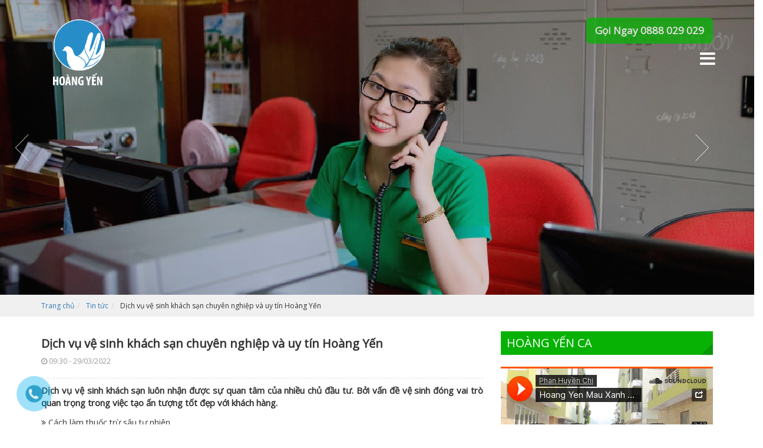

--- FILE ---
content_type: text/html; charset=UTF-8
request_url: https://donnhahoangyen.com/dich-vu-ve-sinh-khach-san.html
body_size: 10199
content:
<!DOCTYPE html><html
lang="vie"><head><link
href="/uploads/plugin/setting/3/1563786790-1804061662-cong-ty-tnhh-moi-tr-ng-cong-nghi-p-hoang-y-n.png" type="image/x-icon" rel="icon"/><link
href="/uploads/plugin/setting/3/1563786790-1804061662-cong-ty-tnhh-moi-tr-ng-cong-nghi-p-hoang-y-n.png" type="image/x-icon" rel="shortcut icon"/><meta
http-equiv="Content-Type" content="text/html; charset=utf-8" /><meta
name="viewport" content="width=device-width, initial-scale=1.0"><title> Dịch vụ vệ sinh khách sạn chuyên nghiệp và uy tín Hoàng Yến</title><meta
http-equiv="content-language" content="vie" /><link
rel="canonical" href="https://donnhahoangyen.com/dich-vu-ve-sinh-khach-san.html" /><link
rel="alternate" href="https://donnhahoangyen.com/dich-vu-ve-sinh-khach-san.html" hreflang="vie" /><meta
content="Dịch vụ vệ sinh khách sạn của Hoàng Yến luôn được cam kết chất lượng đi đôi với giá cả đồng thời mang lại lợi ích cao nhất cho quý khách hàng." name="description"/><meta
content="dịch vụ vệ sinh khách sạn" name="keywords"/><meta
property="og:url" content="https://donnhahoangyen.com/dich-vu-ve-sinh-khach-san.html" /><meta
property="og:title" content="Dịch vụ vệ sinh khách sạn chuyên nghiệp và uy tín Hoàng Yến" /><meta
property="og:description" content="Dịch vụ vệ sinh khách sạn của Hoàng Yến luôn được cam kết chất lượng đi đôi với giá cả đồng thời mang lại lợi ích cao nhất cho quý khách hàng." /><meta
property="og:image" content="https://donnhahoangyen.com/uploads/plugin/news/208/dich-vu-ve-sinh-khach-san-0.jpg" /><link
rel="stylesheet" type="text/css" href="https://donnhahoangyen.com/template/electronic_01/webroot/assets/css/jquery-ui.css"/><link
rel="stylesheet" type="text/css" href="https://donnhahoangyen.com/template/electronic_01/webroot/assets/css/bootstrap.min.css"/><link
rel="stylesheet" type="text/css" href="https://donnhahoangyen.com/template/electronic_01/webroot/assets/css/bootstrap-chosen.css"/><link
rel="stylesheet" type="text/css" href="https://donnhahoangyen.com/template/electronic_01/webroot/assets/css/bootstrap-datepicker.min.css"/><link
rel="stylesheet" type="text/css" href="https://donnhahoangyen.com/template/electronic_01/webroot/assets/css/owl.carousel.css"/><link
rel="stylesheet" type="text/css" href="https://donnhahoangyen.com/template/electronic_01/webroot/assets/css/jquery.gritter.min.css"/><link
rel="stylesheet" type="text/css" href="https://donnhahoangyen.com/template/electronic_01/webroot/assets/css/style-menu.css"/><link
rel="stylesheet" type="text/css" href="https://donnhahoangyen.com/template/electronic_01/webroot/assets/css/fonts_vnsitecss.css"/><link
rel="stylesheet" type="text/css" href="https://donnhahoangyen.com/template/electronic_01/webroot/assets/css/main.css"/><link
rel="stylesheet" type="text/css" href="https://donnhahoangyen.com/template/electronic_01/webroot/assets/css/main2.css"/><link
rel="stylesheet" type="text/css" href="https://donnhahoangyen.com/template/electronic_01/webroot/assets/css/megamenu.css"/><link
rel="stylesheet" type="text/css" href="https://donnhahoangyen.com/template/electronic_01/webroot/assets/css/megamenu_custom.css"/><link
rel="stylesheet" type="text/css" href="https://donnhahoangyen.com/template/electronic_01/webroot/css/style-theme.css"/><link
rel="stylesheet" type="text/css" href="https://donnhahoangyen.com/template/electronic_01/webroot/assets/css/font-awesome.css"/><link
rel="stylesheet" type="text/css" href="https://donnhahoangyen.com/template/electronic_01/webroot/assets/css/fontello.css"/><link
rel="stylesheet" type="text/css" href="https://donnhahoangyen.com/template/electronic_01/webroot/css/page.css"/><link
rel="stylesheet" type="text/css" href="https://donnhahoangyen.com/template/electronic_01/webroot/css/payment_installment.css"/><link
rel="stylesheet" type="text/css" href="https://donnhahoangyen.com/template/electronic_01/webroot/css/css_custom.css"/><link
rel="stylesheet" type="text/css" href="https://donnhahoangyen.com/template/electronic_01/webroot/assets/css/mightyslider/mightyslider.css"/><link
rel="stylesheet" type="text/css" href="https://donnhahoangyen.com/template/electronic_01/webroot/assets/css/mightyslider/mightyslider.animate.css"/> <script type="text/javascript" src="https://donnhahoangyen.com/template/electronic_01/webroot/assets/js/jquery.2.1.1.min.js"></script> <script type="text/javascript" src="https://donnhahoangyen.com/template/electronic_01/webroot/assets/js/jquery-ui.js"></script> <script type="text/javascript" src="https://donnhahoangyen.com/template/electronic_01/webroot/assets/js/bootstrap.min.js"></script> <script type="text/javascript" src="https://donnhahoangyen.com/template/electronic_01/webroot/assets/js/chosen.jquery.min.js"></script> <script type="text/javascript" src="https://donnhahoangyen.com/template/electronic_01/webroot/assets/js/bootstrap-dialog.min.js"></script> <script type="text/javascript" src="https://donnhahoangyen.com/template/electronic_01/webroot/assets/js/bootstrap-datepicker.min.js"></script> <script type="text/javascript" src="https://donnhahoangyen.com/template/electronic_01/webroot/assets/js/owl.carousel.min.js"></script> <script type="text/javascript" src="https://donnhahoangyen.com/template/electronic_01/webroot/assets/js/jquery.session.js"></script> <script type="text/javascript" src="https://donnhahoangyen.com/template/electronic_01/webroot/assets/js/jquery.gritter.min.js"></script> <script type="text/javascript" src="https://donnhahoangyen.com/template/electronic_01/webroot/assets/js/draggable-0.1.js"></script> <script type="text/javascript" src="https://donnhahoangyen.com/template/electronic_01/webroot/assets/js/light.js"></script> <script type="text/javascript" src="https://donnhahoangyen.com/template/electronic_01/webroot//assets/js/jquery.elevatezoom.js"></script> <script type="text/javascript" src="https://donnhahoangyen.com/template/electronic_01/webroot/assets/js/jquery.validate.min.js"></script> <script type="text/javascript" src="https://donnhahoangyen.com/template/electronic_01/webroot/assets/js/main.js"></script> <script type="text/javascript" src="https://donnhahoangyen.com/template/electronic_01/webroot/assets/js/style-menu.js"></script> <script type="text/javascript" src="https://donnhahoangyen.com/template/electronic_01/webroot/assets/js/jquery.dependClass-0.1.js"></script> <script type="text/javascript" src="https://donnhahoangyen.com/template/electronic_01/webroot/js/member.js"></script> <script type="text/javascript" src="https://donnhahoangyen.com/template/electronic_01/webroot/js/product.js"></script> <script type="text/javascript" src="https://donnhahoangyen.com/template/electronic_01/webroot/js/cart.js"></script> <script type="text/javascript" src="https://donnhahoangyen.com/template/electronic_01/webroot/js/page.js"></script> <script type="text/javascript" src="https://donnhahoangyen.com/template/electronic_01/webroot/js/js_custom.js"></script> <script type="text/javascript" src="https://donnhahoangyen.com/template/electronic_01/webroot/assets/js/jquery.menu-aim.js"></script> <script type="text/javascript" src="https://donnhahoangyen.com/template/electronic_01/webroot/assets/js/webslidemenu.js"></script> <script type="text/javascript" src="https://donnhahoangyen.com/template/electronic_01/webroot/assets/js/mightyslider/tweenlite.js"></script> <script type="text/javascript" src="https://donnhahoangyen.com/template/electronic_01/webroot/assets/js/jquery.easing.js"></script> <script type="text/javascript" src="https://donnhahoangyen.com/template/electronic_01/webroot/assets/js/mightyslider/mightyslider.min.js"></script> <script type="text/javascript" src="https://donnhahoangyen.com/template/electronic_01/webroot/assets/js/mightyslider/mightyslider.animate.plugin.min.js"></script>  <script async src="https://www.googletagmanager.com/gtag/js?id=G-VZ98TH0HMZ"></script> <script>window.dataLayer = window.dataLayer || [];
  function gtag(){dataLayer.push(arguments);}
  gtag('js', new Date());

  gtag('config', 'G-VZ98TH0HMZ');</script> <script type="application/ld+json">/*<![CDATA[*/{
    "@context": "https://schema.org",
    "@type": "ProfessionalService",
    "name": "Dọn nhà Hoàng Yến",
    "alternateName": "Dịch vụ dọn nhà Hoàng Yến: Dịch vụ dọn nhà tại Lào Cai",
    "@id": "https://donnhahoangyen.com/",
    "logo": "https://donnhahoangyen.com/uploads/plugin/setting/3/1563862206-939016254-cong-ty-tnhh-moi-tr-ng-cong-nghi-p-hoang-y-n.png",
    "image": ["https://donnhahoangyen.com/uploads/plugin/custom_img/2019-07-01/1561969191-1157968358-custom.jpg"],
    "description": "Dọn nhà Hoàng Yến chuyên cung cấp dịch vụ dọn nhà tại Lào Cai, áp dụng công nghệ thiết bị hiện đại làm sạch ngôi nhà của bạn nhanh nhất, sạch nhất",
    "hasMap": "https://g.page/DonnhaHoangYen?share",
    "url": "https://donnhahoangyen.com/",
    "telephone": "0888029029",
    "priceRange": "VND",
    "email": "donnhahoangyen@gmail.com",
    "address": { "@type": "PostalAddress", "streetAddress": " B2-15 đường Cao Lỗ", "addressLocality": "Kim Tân", "addressRegion": "Lào Cai", "postalCode": "100000", "addressCountry": "VN" },
    "review": { "@type": "Review", "reviewRating": { "@type": "Rating", "ratingValue": "4.9", "bestRating": "5" }, "author": { "@type": "Person", "name": "Chi Phan" } },
    "geo": { "@type": "GeoCoordinates", "latitude": 22.4904043, "longitude": 103.9703621 },
    "openingHoursSpecification": { "@type": "OpeningHoursSpecification", "dayOfWeek": ["Monday", "Tuesday", "Wednesday", "Thursday", "Friday", "Saturday", "Sunday"], "opens": "00:00", "closes": "23:59" },
    "sameAs": [
        "facebook.com/donnhahoangyenlaocai",
        "https://www.flickr.com/people/donnhahoangyenlaocai/",
        "https://www.youtube.com/channel/UCGsh5_sTGqkJjDiPiufpl0Q/about",
        "https://www.behance.net/dnnhhongyn/info",
        "https://issuu.com/donnhahoangyenlaocai",
        "https://dribbble.com/donnhahoangyenlaocai/about"
    ]
}

</script
        <meta name="google-site-verification" content="Wz2pzqFcF7pBBrgDbs0LAzMaaTb0ytOqqEGjPSCia_k" />

            <script type="text/javascript">
            window.fbAsyncInit = function () {
                FB.init({
                    appId: "852586548203593",
                    cookie: true,  // enable cookies to allow the server to access the session
                    xfbml: true,  // parse social plugins on this page
                    version: 'v2.8', // use graph api version 2.8
                });
            };

            // Load the SDK asynchronously
            (function (d, s, id) {
                var js, fjs = d.getElementsByTagName(s)[0];
                if (d.getElementById(id)) return;
                js = d.createElement(s);
                js.id = id;
                js.src = "//connect.facebook.net/en_US/sdk.js";
                fjs.parentNode.insertBefore(js, fjs);
            }(document, 'script', 'facebook-jssdk'));/*]]>*/</script> <script type="text/javascript">/*<![CDATA[*/var lang = "vie";
        var global_lang = {
            code: lang
        };
        var nh_config = {
            url_current: window.location.pathname
        };

        global_lang.msg_undefined = "Lỗi không xác định !";
        global_lang.title_notification = "Thông báo hệ thống";
        global_lang.btn_oke = "Đồng ý";
        global_lang.btn_cancel = "Hủy bỏ";
        global_lang.title_notification = "Thông báo hệ thống";
        global_lang.messages_compare_success = "Đã thêm sản phẩm vào danh sách so sánh.";
        global_lang.messages_compare_error = "Không thể so sánh sản phẩm.";
        global_lang.please_select_payment_method = "Vui lòng chọn phường thức thanh toán";
        global_lang.select_district_option = "-- Quận huyện --";
        global_lang.select_ward_option = "-- Phường xã --";
        global_lang.messages_out_of_stock = "Sản phẩm này hiện tại đang hết hàng";
        global_lang.messages_please_select_quantity = "Xin vui lòng chọn số lượng sản phẩm";
        global_lang.messages_compare_success = "Đã thêm sản phẩm vào danh sách so sánh.";
        global_lang.messages_compare_error = "Không thể so sánh sản phẩm.";
        global_lang.discount = "Giảm giá";
        global_lang.currency_unit = "₫";

                    $.extend(nh_config, $.parseJSON('{"id":"208","pageId":"6","pageType":"news_detail"}'))/*]]>*/</script> </head><body
data-spy="scroll" data-target="#NH-menuScroll"><div
id="header" class="nh-row"><div
id="header-row-21"
class="nh-row background-black "><div
class="container"><div
class="row"><div
class="col-sm-12 col-xs-12"><div
class="ladi-widget-overlay"></div></div></div></div></div><div
id="header-row-45"
class="nh-row header-background "><div
class="container"><div
class="row"><div
class="col-sm-4 col-xs-4"><div
class="navbar-header"> <a
class="logo" href="https://donnhahoangyen.com/"><img
src="https://donnhahoangyen.com/uploads/plugin/setting/3/1563862206-939016254-cong-ty-tnhh-moi-tr-ng-cong-nghi-p-hoang-y-n.png" alt="Logo" /></a></div></div><div
class="col-sm-8 col-xs-8"><div
class="button-hottline"> <a
data-wow-duration="2s" data-wow-iteration="100" class="wow flash animated infinite" href="#"> Gọi Ngay 0888 029 029 </a></div><div
class="menu-vetical main-menu "> <a
href="#" class="dropdown-toggle" data-toggle="dropdown"> <i
class="demo-icon icon-menu"></i> </a><div
class="nav_desktop dropdown-menu" role="menu"><ul
class="first-ul clearfix"><li> <a
href="https://donnhahoangyen.com/" class="navtext "> Trang chủ </a></li><li> <a
href="https://moitruonghoangyen.com" class="navtext " target="blank"> Hồ sơ năng lực </a></li><li> <a
href="https://donnhahoangyen.com/san-pham" class="navtext "> Cửa hàng vật tư </a></li><li> <a
href="https://donnhahoangyen.com/dich-vu" class="navtext "> Dịch vụ </a></li><li> <a
href="https://donnhahoangyen.com/tin-tuc-cap-nhap" class="navtext "> Tin tức </a></li><li> <a
href="https://donnhahoangyen.com/video-yt" class="navtext "> Video </a></li><li> <a
href="https://donnhahoangyen.com/lien-he" class="navtext "> Liên hệ </a></li></ul></div></div><div
class="menu-mobile cont-toggle-nav"><div
id='cssmenu'><h2 class="title-category">Menu Mobile <a
href="#" class="btn-toggle-nav btn-close"><i
class="fa fa-times" aria-hidden="true"></i></a></h2><ul
class=""><li
class="sub-menu-style1 sub-menu"> <a
href="https://donnhahoangyen.com/"> Trang chủ </a></li><li
class="sub-menu-style1 sub-menu"> <a
href="https://donnhahoangyen.com/https://moitruonghoangyen.com//"> Hồ sơ năng lực </a></li><li
class="sub-menu-style1 sub-menu"> <a
href="https://donnhahoangyen.com/san-pham/"> Cửa hàng vật tư </a></li><li
class="sub-menu-style1 sub-menu"> <a
href="https://donnhahoangyen.com/dich-vu/"> Dịch vụ </a></li><li
class="sub-menu-style1 sub-menu"> <a
href="https://donnhahoangyen.com/tin-tuc-cap-nhap/"> Tin tức </a></li><li
class="sub-menu-style1 sub-menu"> <a
href="https://donnhahoangyen.com/video-yt/"> Video </a></li><li
class="sub-menu-style1 sub-menu"> <a
href="https://donnhahoangyen.com/lien-he/"> Liên hệ </a></li></ul></div></div></div></div></div></div><div
id="header-row-58"
class="nh-row  "><div
class="container"><div
class="row"><div
class="col-sm-12 col-xs-12"><div
class="infor-sale"><h1 class="info-sale-title"> Hãy đặt lịch dọn nhà, <br> ngay hôm nay <br> qua số hotline 0888 029 029</h1><h4 class="infor-sale-content"> Cuộc sống hiện đại cái gì cũng có chỉ có thời gian thảnh thơi là thiếu! <br> 👉 Đừng lo! Có Dọn nhà Hoàng Yến, cả tuần việc nhà được “thổi bay” nhẹ nhàng chỉ với 4 giờ dọn dẹp!</h4></div></div></div></div></div></div><div
id="main" class="nh-row"><div
id="content-row-13"
class="nh-row  header-background "><div
class="container"><div
class="row"><div
class="col-sm-4 col-xs-12"><div
class="item_block" data-action="media/Logo/logo"
data-method="get"></div></div><div
class="col-sm-8 col-xs-12"><div
class="button-hottline"> <a
data-wow-duration="2s" data-wow-iteration="100" class="wow flash animated infinite" href="#"> Gọi Ngay 0888 029 029 </a></div><div
class="item_block" data-action="main_menu/MainMenuBlock/menuBlock/11"
data-method="get"></div></div></div></div></div><div
id="content-row-38"
class="nh-row  slider-subpage "><div
class="row"><div
class="col-sm-12 col-xs-12"><div
class="item_block" data-action="media/MediaPlugin/sliderGallery/7"
data-method="get"></div></div></div></div><div
id="content-row-53"
class="nh-row  title-main bottom  "><div
class="container"><div
class="row"><div
class="col-md-12 col-xs-12"><div
class="title-bread clearfix"><div
class=""><div
class="pull-left"><ol
class="breadcrumb"><li><a
href="https://donnhahoangyen.com/">Trang chủ</a></li><li> <a
href="https://donnhahoangyen.com/tin-tuc-cap-nhap">Tin tức</a></li><li
class="active"> Dịch vụ vệ sinh khách sạn chuyên nghiệp và uy tín Hoàng Yến</li></ol></div><div
class="pull-right hide"><h1>Dịch vụ vệ sinh khách sạn chuyên nghiệp và uy tín Hoàng Yến</h1></div></div></div></div></div></div></div><div
id="content-row-64"
class="nh-row   "><div
class="container"><div
class="row"><div
class="col-sm-8 col-xs-12"><div
class="detail-post"><div
class="box-detail-post top-post"><h2 class="title-blogs-item"> <strong>Dịch vụ vệ sinh khách sạn chuyên nghiệp và uy tín Hoàng Yến</strong></h2><p
class="more-blogs"> <span
class="time"> <i
class="fa fa-clock-o" aria-hidden="true"></i> 09:30 - 29/03/2022 </span></p></div><div
class="short_intro"><p> <!DOCTYPE html><html><head></head><body><p>Dịch vụ vệ sinh khách sạn luôn nhận được sự quan tâm của nhiều chủ đầu tư. Bởi vấn đề vệ sinh đóng vai trò quan trọng trong việc tạo ấn tượng tốt đẹp với khách hàng.</p></body></html></p></div><div
class="box-detail-post link-lien-quan"> <a
href="https://donnhahoangyen.com/cach-lam-thuoc-tru-sau-tu-nhien.html" class="item-link-lienquan"> <i
class="fa fa-angle-double-right" aria-hidden="true"></i> Cách làm thuốc trừ sâu tự nhiên </a> <br> <a
href="https://donnhahoangyen.com/bo-tui-meo-lam-thom-nha-xi.html" class="item-link-lienquan"> <i
class="fa fa-angle-double-right" aria-hidden="true"></i> Bỏ túi mẹo làm thơm nhà xí </a> <br> <a
href="https://donnhahoangyen.com/diet-muoi-trong-phong-ngu-triet-de.html" class="item-link-lienquan"> <i
class="fa fa-angle-double-right" aria-hidden="true"></i> Diệt muỗi trong phòng ngủ triệt để </a> <br> <a
href="https://donnhahoangyen.com/8-cach-ha-men-gan.html" class="item-link-lienquan"> <i
class="fa fa-angle-double-right" aria-hidden="true"></i> 8 cách hạ men gan </a> <br> <a
href="https://donnhahoangyen.com/cach-xu-ly-mo-hoi-muoi-va-mo-hoi-dau-tren-quan-ao.html" class="item-link-lienquan"> <i
class="fa fa-angle-double-right" aria-hidden="true"></i> Cách xử lý mồ hôi muối và mồ hôi dầu trên quần áo </a> <br></div><div
class="ckeditor-post"> <!DOCTYPE html><html><head></head><body><p><a
href="../../../dich-vu-ve-sinh-khach-san"><strong>Dịch vụ vệ sinh khách sạn </strong></a><span
style="font-weight: 400;">luôn</span><span
style="font-weight: 400;"> nhận được sự quan tâm của nhiều chủ đầu tư. Bởi vấn đề vệ sinh đóng vai </span><span
style="font-weight: 400;">trò</span><span
style="font-weight: 400;"> quan trọng trong việc </span><span
style="font-weight: 400;">tạo</span><span
style="font-weight: 400;"> ấn tượng tốt </span><span
style="font-weight: 400;">đẹp</span><span
style="font-weight: 400;"> với khách hàng. Đồng thời, nó góp phần giữ chân các khách hàng cũ quay trở lại với khách sạn. Cơ Sở Dọn Nhà Hoàng Yến với nhiều năm kinh nghiệm trong lĩnh vực vệ sinh công nghiệp, hứa hẹn sẽ mang lại một chất lượng dịch vụ hoàn hảo nhất.</span></p><h2><strong>1. Giới thiệu về dịch vụ vệ sinh khách sạn của Hoàng Yến</strong></h2><p><span
style="font-weight: 400;">Dịch vụ vệ sinh khách sạn được xem là một trong những thế mạnh hiện nay của công ty Dọn Nhà Hoàng Yến. Chúng tôi mang đến cho quý khách đa dạng các </span><span
style="font-weight: 400;">gói</span><span
style="font-weight: 400;"> dịch vụ khác nhau, thích hợp với </span><span
style="font-weight: 400;">mọi</span><span
style="font-weight: 400;"> nhu cầu liên quan đến vệ sinh khách sạn như: gói vệ sinh hằng ngày, vệ sinh định kỳ và vệ sinh khách sạn sau xây dựng... Ngoài ra, Hoàng Yến còn cung cấp các dịch vụ liên quan khác như: </span><span
style="font-weight: 400;">lau kính</span><span
style="font-weight: 400;">, thiết kế, chăm sóc cây cảnh, phun thuốc </span><span
style="font-weight: 400;">diệt</span><span
style="font-weight: 400;"> côn trùng...</span></p><p><span
style="font-weight: 400;">Đến với Hoàng Yến, </span><span
style="font-weight: 400;">bạn</span><span
style="font-weight: 400;"> sẽ nhận được một dịch vụ chuyên nghiệp và toàn diện. Hầu hết các khu vực </span><span
style="font-weight: 400;">cần</span><span
style="font-weight: 400;"> vệ sinh của khách sạn đều được chúng tôi bao quát và thực hiện làm sạch hoàn hảo. Cụ thể là các khu vực như: phòng ngủ khách sạn, phòng khách, Phòng bếp khách sạn, nhà vệ sinh, sảnh khách sạn, hành lang, hầm khách sạn và cả ngoại cảnh khách sạn nữa.</span></p><p><span
style="font-weight: 400;"><img
style="display: block; margin-left: auto; margin-right: auto;" src="../../../uploads/tiny_uploads/dich-vu-ve-sinh-khach-san-1.jpg" alt="Dịch vụ vệ sinh khách sạn 1" width="541" height="361" /></span></p><p
style="text-align: center;"><em><span
style="font-weight: 400;">Vệ sinh phòng ngủ khách sạn</span></em></p><p><span
style="font-weight: 400;">Mỗi khu vực đều có những công việc khác nhau và quy trình thực hiện khoa học đảm bảo đáp ứng được các tiêu chí vệ sinh khắt khe </span><span
style="font-weight: 400;">đối</span><span
style="font-weight: 400;"> khách sạn. Hoàng yến cam kết sử dụng các hóa chất làm sạch </span><span
style="font-weight: 400;">đạt</span><span
style="font-weight: 400;"> tiêu chuẩn an toàn, chất lượng và hiệu quả, không gây hại cho người và thân thiện với môi trường.</span></p><p><span
style="font-weight: 400;">Chúng tôi </span><span
style="font-weight: 400;">luôn lấy</span><span
style="font-weight: 400;"> lợi ích cũng như sự </span><span
style="font-weight: 400;">hài</span><span
style="font-weight: 400;"> lòng của khách hàng làm mục tiêu phấn đấu và luôn mong muốn chinh phục những khách hàng khó tính nhất. Do đó, Hoàng yến vẫn không ngừng học hỏi và đầu tư phát triển hệ thống </span><span
style="font-weight: 400;">máy móc</span><span
style="font-weight: 400;">, đội ngũ nhân viên nhằm mang lại sự hài lòng tuyệt đối cho quý khách.</span></p><h2><strong>2. Tại sao bạn nên chọn dịch vụ vệ sinh khách sạn Hoàng Yến</strong></h2><p><span
style="font-weight: 400;">Dịch vụ vệ sinh khách sạn Hoàng Yến trong nhiều năm qua đã nhận được rất nhiều đánh giá tích cực từ phía các khách hàng . Chúng tôi có đầy đủ các yếu tố để có thể đáp ứng hoàn hảo các yêu cầu khắt khe của các khách hàng. Dưới đây là một </span><span
style="font-weight: 400;">số</span><span
style="font-weight: 400;"> điểm mạnh khẳng định </span><span
style="font-weight: 400;">độ</span><span
style="font-weight: 400;"> uy tín và chuyên nghiệp của Hoàng Yến:</span></p><p> </p><ul><li
aria-level="1"><h3><strong>Hoàng Yến có kinh nghiệm dày dặn trong dịch vụ vệ sinh khách sạn</strong></h3></li></ul><p> </p><p><span
style="font-weight: 400;">Công ty Dọn Nhà Hoàng Yến đã có hơn 10 năm kinh nghiệm trong lĩnh vực vệ sinh công nghiệp nói chung và vệ sinh khách sạn nói riêng. Cơ sở chúng tôi hiện đang là một trong những đơn vị vệ sinh chuyên nghiệp hàng đầu tại tỉnh Lào Cao.</span></p><p><span
style="font-weight: 400;">Trong nhiều năm qua, Hoàng Yến đã nhận được sự tin tưởng và ủng hộ của rất nhiều đơn vị lớn nhỏ, trong đó có cả các khách sạn có tiếng như: Sapaly Lào Cai, Royal </span><span
style="font-weight: 400;">Hotel</span><span
style="font-weight: 400;"> Lào Cai, Đăng Dương hotel... Đó chính là động lực để chúng tôi ngày càng phát triển và mang lại nhiều lợi ích có giá trị hơn nữa cho </span><span
style="font-weight: 400;">quý</span><span
style="font-weight: 400;"> khách hàng.</span></p><p> </p><ul><li
aria-level="1"><h3><strong>Đội ngũ nhân viên chuyên nghiệp, lành nghề</strong></h3></li></ul><p> </p><p><span
style="font-weight: 400;">Hoàng Yến luôn quan niệm, sức mạnh của </span><span
style="font-weight: 400;">cá</span><span
style="font-weight: 400;"> nhân chính là </span><span
style="font-weight: 400;">yếu</span><span
style="font-weight: 400;"> tố tạo sức mạnh tập thể. Do đó, các </span><span
style="font-weight: 400;">nhận viên</span><span
style="font-weight: 400;"> vệ sinh tại cơ sở chúng tôi đều là những người chuyên nghiệp, được đào tạo chuyên sâu, tham gia nhiều </span><span
style="font-weight: 400;">lớp</span><span
style="font-weight: 400;"> tập huấn nâng cao nghiệp vụ và đã trải qua quá trình tuyển chọn khắt khe.</span></p><p><span
style="font-weight: 400;">Đội ngũ nhân viên tại Hoàng Yến đều đáp ứng được các tiêu chí ân cần, chu đáo, </span><span
style="font-weight: 400;">cận thận</span><span
style="font-weight: 400;">, </span><span
style="font-weight: 400;">tỉ mỉ</span><span
style="font-weight: 400;">, trung thực và đáng tin cậy. Đây đều là tiêu chí </span><span
style="font-weight: 400;">vàng</span><span
style="font-weight: 400;"> giúp nâng cao độ uy tín của dịch vụ vệ sinh khách sạn của chúng tôi. </span></p><p><span
style="font-weight: 400;"> <img
style="display: block; margin-left: auto; margin-right: auto;" src="../../../uploads/tiny_uploads/dich-vu-ve-sinh-khach-san-2.jpg" alt="Dịch vụ vệ sinh khách sạn 2" width="541" height="361" /></span></p><p
style="text-align: center;"><em><span
style="font-weight: 400;">Hoàng Yến có một đội ngũ nhân viên chuyên nghiệp và lành nghề</span></em></p><p> </p><ul><li
aria-level="1"><h3><strong>Sử dụng máy móc hiện đại, hóa chất chuyên dụng trong dịch vụ vệ sinh khách sạn.</strong></h3></li></ul><p> </p><p><span
style="font-weight: 400;">Dọn Nhà Hoàng Yến luôn chú trọng đến việc </span><span
style="font-weight: 400;">đầu tư</span><span
style="font-weight: 400;">  trang thiết bị tiên tiến hiện đại với nhiều tính năng ưu việt để đảm bảo quá trình vệ sinh được diễn ra nhanh chóng và hiệu quả làm sạch </span><span
style="font-weight: 400;">cao</span><span
style="font-weight: 400;">. Các thiết bị phục vụ cho quá trình vệ sinh khách sạn đều được Hoàng Yến đầu tư đầy đủ và chất lượng.</span></p><p><span
style="font-weight: 400;">Ngoài ra, hóa chất vệ sinh cũng là một yếu tố rất quan trọng quyết định đến hiệu quả làm sạch của dịch vụ chúng tôi. Dọn Nhà Hoàng Yến cam kết nói không với các hóa chất gây hại, không rõ nguồn gốc. Dung dịch vệ sinh được chúng tôi sử dụng đều là sản phẩm chuyên dụng, đạt tiêu chuẩn của bộ y tế và có độ an toàn cao.</span></p><p> </p><ul><li
aria-level="1"><h3><strong>Dịch vụ chuyên nghiệp, nhanh chóng và giá cả phải chăng</strong></h3></li></ul><p> </p><p><span
style="font-weight: 400;">Với việc hội tụ đầy đủ các thế mạnh về nhân lực cũng như là máy móc, trang thiết bị, công ty Dọn Nhà Hoàng Yến chắc chắn có thể đem đến cho quý khách một dịch vụ chuyên nghiệp và uy tín </span><span
style="font-weight: 400;">hàng</span><span
style="font-weight: 400;"> đầu. Nhanh chóng và hiệu quả luôn là các tiêu chí mà chúng tôi đặt ra mà cam kết đạt được. Bên cạnh chất lượng, giá cả phải chăng cũng là một điểm mạnh giúp cho Hoàng Yến thu hút nhiều khách hàng.</span></p><h2><strong>3. Quy trình thực hiện dịch vụ vệ sinh khách sạn của Hoàng Yến</strong></h2><p><span
style="font-weight: 400;">Quy trình thực hiện dịch vụ vệ sinh khách sạn của hoàng Yến gồm có 4 </span><span
style="font-weight: 400;">bước</span><span
style="font-weight: 400;">, cụ thể như sau:</span></p><ul><li
style="font-weight: 400;" aria-level="1"><strong>Bước 1: Nhận thông tin yêu cầu dịch vụ từ phía khách hàng</strong></li></ul><p><span
style="font-weight: 400;">Khi đại diện khách sạn liên hệ sử dụng dịch vụ vệ sinh của Hoàng Yến, chúng tôi sẽ tư vấn các gói dịch vụ để khách hàng lựa chọn và  liên kế hoạch, </span><span
style="font-weight: 400;">hẹn</span><span
style="font-weight: 400;"> thời gian khảo sát.</span></p><ul><li
style="font-weight: 400;" aria-level="1"><strong>Bước 2 : Khảo sát khách sạn và đề ra phương án vệ sinh hiệu quả</strong></li></ul><p><span
style="font-weight: 400;">Theo thời gian đã hẹn, Hoàng Yến sẽ </span><span
style="font-weight: 400;">cử</span><span
style="font-weight: 400;"> nhân viên đến khảo sát tình hình thực tế để có cơ sở xây dựng kế hoạch, sử dụng phương pháp máy móc vệ sinh, lượng nhân sự và hóa chất hợp lý.</span></p><ul><li
style="font-weight: 400;" aria-level="1"><strong>Bước 3: Báo giá dịch vụ cho khách hàng</strong></li></ul><p><span
style="font-weight: 400;">Sau khi khảo sát và có kế hoạch cụ thể, công ty Hoàng Yến sẽ báo giá của dịch vụ cho khách sạn. Nếu cả hai bên đồng ý mức giá đã đưa ra sẽ tiến hành ký hợp đồng.</span></p><ul><li
style="font-weight: 400;" aria-level="1"><strong>Bước 4: Thực hiện dịch vụ vệ sinh khách sạn theo hợp đồng đã ký</strong></li></ul><p><span
style="font-weight: 400;">Công ty Hoàng Yến phân phối đội ngũ nhân viên thực hiện dịch vụ vệ sinh theo các yêu cầu trong hợp đồng đã ký. Nếu quá trình này có xảy ra vấn đề gì, </span><span
style="font-weight: 400;">phí</span><span
style="font-weight: 400;">a khách sạn có thể trao đổi và phản hồi lại với nhân viên chăm sóc khách hàng.</span></p><p><span
style="font-weight: 400;"><img
style="display: block; margin-left: auto; margin-right: auto;" src="../../../uploads/tiny_uploads/dich-vu-ve-sinh-khach-san-3.jpg" alt="Dịch vụ vệ sinh khách sạn 3" width="541" height="361" /></span></p><p
style="text-align: center;"><em><span
style="font-weight: 400;">Ảnh minh họa</span></em></p><h2><strong>4. Tổng kết</strong></h2><p><span
style="font-weight: 400;">Trên đây là những thông tin về dịch vụ vệ sinh khách sạn của công ty Hoàng Yến. Với những ưu điểm vượt trội đang có, chúng tôi tin rằng sẽ đem đến cho bạn những dịch vụ chuyên nghiệp và uy tín hàng đầu hiện nay. Nếu cần </span><span
style="font-weight: 400;">thêm</span><span
style="font-weight: 400;"> thông tin tư vấn, quý khách xin vui lòng liên hệ với cơ sở Dọn Nhà Hoàng Yến.</span></p><p><strong>Địa chỉ:</strong><span
style="font-weight: 400;"> B2-15, đường Cao</span> <span
style="font-weight: 400;">Lỗ, </span><span
style="font-weight: 400;">phường</span><span
style="font-weight: 400;"> Kim Tân, TP Lào Cai</span></p><p><strong>Email:</strong><span
style="font-weight: 400;"> </span><span
style="font-weight: 400;">donnhahoangyen@gmail</span><span
style="font-weight: 400;">.</span><span
style="font-weight: 400;">com</span></p><p><strong>Hotline:</strong><span
style="font-weight: 400;"> 0888 029 029</span></p><p><strong>Website:</strong><span
style="font-weight: 400;"> </span><span
style="font-weight: 400;">donnhahoangyen</span><span
style="font-weight: 400;">.com</span></p><p><strong>Facebook:</strong><span
style="font-weight: 400;"> facebook.com/</span><span
style="font-weight: 400;">donnhahoangyenlaocai</span></p></body></html></div><div
class="tag-detail-post"><div
class="row"><div
class="col-sm-12"><p
class="detail-tags"> TAGS: </strong> <a
href="https://donnhahoangyen.com/tag/dich-vu-ve-sinh-khach-san/1/gnews">dịch vụ vệ sinh khách sạn,</a> <a
href="https://donnhahoangyen.com/tag/ve-sinh-khach-san/1/gnews"> vệ sinh khách sạn,</a> <a
href="https://donnhahoangyen.com/tag/dich-vu-ve-sinh/1/gnews"> dịch vụ vệ sinh,</a></p></div></div></div></div></div><div
class="col-sm-4 col-xs-12"><div
class="music-html"><div
class="title-custom"><h3>Hoàng Yến Ca</h3></div><div
class="music-content"><div
class="textwidget"> <iframe
width="100%" scrolling="no" frameborder="no" src="https://w.soundcloud.com/player/?url=https%3A//api.soundcloud.com/tracks/229256201&amp;auto_play=false&amp;hide_related=false&amp;show_comments=true&amp;show_user=true&amp;show_reposts=false&amp;visual=true"></iframe></div></div></div><div
class="reason-html"><div
class="title-custom"><h3>Lý do lựa chọn Hoàng Yến</h3></div><div
class="reason-content"><ul><li> <a
href="#">* Dịch vụ vệ sinh chuyên nghiệp, nhanh chóng, chất lượng cao.</a></li><li> <a
href="#">* Kinh nghiệm hơn 10 năm trong ngành vệ sinh, là công ty hàng đầu tại Lào Cai.</a></li><li> <a
href="#">* Nhân viên lành nghề, được tuyển chọn và đào tạo nghiêm túc, kĩ lưỡng.</a></li><li> <a
href="#">* Sử dụng các loại máy móc hiện đại, hóa chất chuyên dụng trong công tác vệ sinh môi trường.</a></li></ul></div></div><div
class="customer-review"><div
class="title-custom"><h3>Ý kiến khách hàng</h3></div><div
class="customer-review-content"><div
class="review-item"><ul><li> <strong>"Họ luôn sẵn sàng bất cứ khi nào chúng tôi cần"</strong></li></ul><p> <em> “Với tôi , Hoàng Yến là 1 công ty chuyên nghiệp và đáng tin cậy . Họ luôn sẵn sàng bất cứ khi nào chúng tôi cần . Nói chung , chúng tôi rất hài lòng và thỏa mãn với dịch vụ của họ. “ </em></p><p
style="text-align: right;"> <em> <strong> (Bà). Bùi Quỳnh Mai <br> Phường Kim Tân </strong> </em></p></div><div
class="review-item"><ul><li> <strong>“…thật sự hài lòng…”</strong></li></ul><p> <em> “Đây là công ty tiên phong và hàng đầu trên thị trường tỉnh Lào Cai. Nếu bạn có bất cứ lo lắng nào về chất lượng vệ sinh, Hoàng Yến sẽ làm sạch chúng. Chắc chắn bạn sẽ thấy thật sự hài lòng với dịch vụ này.” </em></p><p
style="text-align: right;"> <em> <strong> (Ông). Nguyễn Văn Việt <br> Phường Duyên Hải </strong> </em></p></div><div
class="review-item"><ul><li> <strong>"Hoàng Yến thực sự là công ty vệ sinh tốt nhất”</strong></li></ul><p> <em> “Chúng tôi đã sử dụng dịch vụ thẻ VIP của Hoàng Yến được 3 năm. Và điều duy nhất mà tôi có thể nói đó là Hoàng Yến thực sự là công ty vệ sinh tốt nhất mà chúng tôi đã từng sử dụng” </em></p><p
style="text-align: right;"> <em> <strong> (Bà). Đỗ Thu Thủy <br> Nhân viên ngân hàng </strong> </em></p></div></div></div></div></div></div></div><div
id="content-row-73"
class="nh-row   "><div
class="container"><div
class="row"><div
class="col-sm-12 col-xs-12"><div
class="item_block" data-action="news/NewsBlock/newsType/17"
data-method="get"></div></div></div></div></div></div><div
id="footer" class="nh-row"><div
id="footer-row-23"
class="nh-row   "><div
class="container"><div
class="row"><div
class="col-sm-12"><div
class="call-button"> <a
href="tel:0911555889" mypage="" class="call-now" rel="nofollow"><div
class="mypage-alo-phone"><div
class="animated infinite zoomIn mypage-alo-ph-circle"></div><div
class="animated infinite pulse mypage-alo-ph-circle-fill"></div><div
class="animated infinite tada mypage-alo-ph-img-circle"></div></div> </a></div><style>.mypage-alo-phone {
    position: fixed;
    left: 0px;
    bottom: 0px;
    visibility: visible;
    background-color: transparent;
    width: 110px;
    height: 110px;
    cursor: pointer;
    z-index: 200000 !important;
}
.mypage-alo-ph-img-circle {
        width: 30px;
        height: 30px;
        top: 43px;
        left: 43px;
        position: absolute;
        background: rgba(30, 30, 30, 0.1) url(/uploads/plugin/custom_img/2019-06-21/1561089102-1291328979-custom.png) no-repeat center center;
        -webkit-border-radius: 100%;
        -moz-border-radius: 100%;
        border-radius: 100%;
        border: 2px solid transparent;
        opacity: .7;
        -webkit-transition: all 0.2s ease-in-out;
        -moz-transition: all 0.2s ease-in-out;
        -ms-transition: all 0.2s ease-in-out;
        -o-transition: all 0.2s ease-in-out;
        transition: all 0.2s ease-in-out;
        -webkit-transform-origin: 50% 50%;
        -moz-transform-origin: 50% 50%;
        -ms-transform-origin: 50% 50%;
        -o-transform-origin: 50% 50%;
        transform-origin: 50% 50%;
        background-color: #0089B9;
        background-size: 70%;
}
.mypage-alo-ph-circle-fill {
    width: 60px;
    height: 60px;
    top: 28px;
    left: 28px;
    position: absolute;
    -webkit-transition: all 0.2s ease-in-out;
    -moz-transition: all 0.2s ease-in-out;
    -ms-transition: all 0.2s ease-in-out;
    -o-transition: all 0.2s ease-in-out;
    transition: all 0.2s ease-in-out;
    -webkit-border-radius: 100%;
    -moz-border-radius: 100%;
    border-radius: 100%;
    border: 2px solid transparent;
    -webkit-transition: all .5s;
    -moz-transition: all .5s;
    -o-transition: all .5s;
    transition: all .5s;
    background-color: rgba(0, 175, 242, 0.5);
    opacity: .75 !important;
}
.mypage-alo-ph-circle{
    width: 90px;
    height: 90px;
    top: 12px;
    left: 12px;
    position: absolute;
    background-color: transparent;
    -webkit-border-radius: 100%;
    -moz-border-radius: 100%;
    border-radius: 100%;
    border: 2px solid rgba(30, 30, 30, 0.4);
    opacity: .1;
    border-color: #0089B9;
    opacity: .5;
}</style></div></div></div></div><div
id="footer-row-46"
class="nh-row  footer-top "><div
class="container"><div
class="row"><div
class="col-sm-4"><div
class="item_block" style="display: none" data-action="media/Logo/logo"></div></div><div
class="col-sm-4"><div
class="footer-contact"><h2>Liên hệ chúng tôi</h2><ul><li>Công ty TNHH Môi trường công nghiệp Hoàng Yến</li><li>Email: donnhahoangyen@gmail.com</li><li>Hotline: 0888 029 029</li><li>Website: donnhahoangyen.com</li><li>Facebook: facebook.com/donnhahoangyenlaocai</li></ul></div></div><div
class="col-sm-4"><div
class="footer-contact footer-address"><h2>Địa chỉ văn phòng</h2><ul><li><span
class="span-border">1</span>B2-15, đường Cao Lỗ, phường Kim Tân, TP Lào Cai</li> <br><li><span
class="span-border">2</span>T9, Times City, Minh Khai, TP Hà Nội</li></ul></div></div></div></div></div><div
id="footer-row-59"
class="nh-row   "><div
class="container"><div
class="row"><div
class="col-sm-12"><div
class="footer-copyright"><p>©2019 Allrights reserved donnhahoangyen.com</p></div></div></div></div></div><div
id="footer-row-69"
class="nh-row   "><div
class="container"><div
class="row"><div
class="col-sm-12"><div
class="item_block" style="display: none" data-action="contact/ContactBlock/contactBlock/71"></div><div
id="fb-root"></div> <script>window.fbAsyncInit = function() {
          FB.init({
            xfbml            : true,
            version          : 'v10.0'
          });
        };

        (function(d, s, id) {
          var js, fjs = d.getElementsByTagName(s)[0];
          if (d.getElementById(id)) return;
          js = d.createElement(s); js.id = id;
          js.src = 'https://connect.facebook.net/vi_VN/sdk/xfbml.customerchat.js';
          fjs.parentNode.insertBefore(js, fjs);
        }(document, 'script', 'facebook-jssdk'));</script> <div
class="fb-customerchat"
attribution="biz_inbox"
page_id="405369076324396"></div></div></div></div></div></div><div
class="element-page"><div
class="warp-loading-all hidden"><div
class="warp-bg"></div><div
class="sk-cube-grid ajax-loading-icon"><div
class="sk-cube sk-cube1"></div><div
class="sk-cube sk-cube2"></div><div
class="sk-cube sk-cube3"></div><div
class="sk-cube sk-cube4"></div><div
class="sk-cube sk-cube5"></div><div
class="sk-cube sk-cube6"></div><div
class="sk-cube sk-cube7"></div><div
class="sk-cube sk-cube8"></div><div
class="sk-cube sk-cube9"></div></div></div><div
id="add-cart-modal" class="modal fade wrap-cart-modal" role="dialog"><div
class="modal-dialog"><div
class="modal-content"><div
class="modal-body"> <button
type="button" class="close" data-dismiss="modal" aria-label="Close"> <i
class="fa fa-times" aria-hidden="true"></i> </button><div
class="row"><div
class="col-sm-3 col-xs-4"><div
class="image-cart-modal"> <a
href="#"> <img
src="/" class="img-cart"> </a></div></div><div
class="col-sm-9 col-xs-8 info-cart-modal"><p
class="text-modal product-name-modal"></p><p
class="text-modal">được thêm vào giỏ hàng của bạn.</p><p
class="text-modal"> <span
class="price-modal"></span> <span
class="dvt"> ₫ </span> <span
class="price-sale-modal hidden"></span></p></div><div
class="col-sm-3 col-xs-4 hidden-xs"></div><div
class="col-sm-9 col-xs-12 info-cart-modal"><div
class="button-modal btn-modal"><div
class="row"><div
class="col-sm-5 col-xs-12"><div
class="form-group"> <a
href="/order/card-info" class="btn btn-success col-md-12 col-xs-12" > <i
class="fa fa-shopping-basket" aria-hidden="true"></i> Xem giỏ hàng </a></div></div><div
class="col-sm-5 col-xs-12"><div
class="form-group"> <button
class="btn btn-danger continue-shopping col-md-12  col-xs-12" data-dismiss="modal">Tiếp tục Mua hàng</button></div></div></div></div></div><div
class="col-xs-12 warp-related hidden"><div
class="col-md-12 no-padding" style="margin-top: 10px"><p
class="text-modal">Sản phẩm cùng loại</p></div><div
class="col-md-12 no-padding related-modal-cart"></div></div></div></div></div></div></div></div> <script type="text/javascript">/*<![CDATA[*/(function (d, s, id) {
        var js, fjs = d.getElementsByTagName(s)[0];
        if (d.getElementById(id)) return;
        js = d.createElement(s);
        js.id = id;
        js.src = "//connect.facebook.net/vi_VN/sdk.js#xfbml=1&version=v2.5&appId=852586548203593";
        fjs.parentNode.insertBefore(js, fjs);
    }(document, 'script', 'facebook-jssdk'));/*]]>*/</script> </body></html>

--- FILE ---
content_type: text/html; charset=UTF-8
request_url: https://donnhahoangyen.com/media/Logo/logo?url_current=%2Fdich-vu-ve-sinh-khach-san.html&id=208&pageId=6&pageType=news_detail
body_size: 13
content:
<div class="navbar-header">
    <a class="logo" href="https://donnhahoangyen.com/"><img src="https://donnhahoangyen.com/uploads/plugin/setting/3/1563862206-939016254-cong-ty-tnhh-moi-tr-ng-cong-nghi-p-hoang-y-n.png" alt="Logo" /></a>
</div>

--- FILE ---
content_type: text/html; charset=UTF-8
request_url: https://donnhahoangyen.com/main_menu/MainMenuBlock/menuBlock/11?url_current=%2Fdich-vu-ve-sinh-khach-san.html&id=208&pageId=6&pageType=news_detail
body_size: 484
content:
<div class="menu-vetical main-menu ">
    <a href="#" class="dropdown-toggle" data-toggle="dropdown">
        <i class="demo-icon icon-menu"></i> <!-- Menu Mobile -->
    </a>
    <div class="nav_desktop dropdown-menu" role="menu">
        <ul class="first-ul clearfix">
                                                                                                    <li>
    <a href="https://donnhahoangyen.com/" class="navtext ">
                        Trang chủ    </a>
    </li>
                                                                                                                                    <li>
    <a href="https://moitruonghoangyen.com" class="navtext " target="blank">
                        Hồ sơ năng lực    </a>
    </li>

                                                                                                                                    <li>
    <a href="https://donnhahoangyen.com/san-pham" class="navtext ">
                        Cửa hàng vật tư    </a>
    </li>
                                                                                                                                    <li>
    <a href="https://donnhahoangyen.com/dich-vu" class="navtext ">
                        Dịch vụ    </a>
    </li>
                                                                                                                                    <li>
    <a href="https://donnhahoangyen.com/tin-tuc-cap-nhap" class="navtext ">
                        Tin tức    </a>
    </li>
                                                                                                                                    <li>
    <a href="https://donnhahoangyen.com/video-yt" class="navtext ">
                        Video    </a>
    </li>
                                                                                                                                    <li>
    <a href="https://donnhahoangyen.com/lien-he" class="navtext ">
                        Liên hệ    </a>
    </li>
                                                                                </ul>
    </div>
</div>

<div class="menu-mobile cont-toggle-nav">
    <div id='cssmenu'>
        <h2 class="title-category">Menu Mobile
            <a href="#" class="btn-toggle-nav btn-close"><i class="fa fa-times" aria-hidden="true"></i></a>
        </h2>
        <ul class="">
                                                <li class="sub-menu-style1 sub-menu">
                        <a href="https://donnhahoangyen.com/">
                            Trang chủ                                                    </a>
                                            </li>
                                    <li class="sub-menu-style1 sub-menu">
                        <a href="https://donnhahoangyen.com/https://moitruonghoangyen.com//">
                            Hồ sơ năng lực                                                    </a>
                                            </li>
                                    <li class="sub-menu-style1 sub-menu">
                        <a href="https://donnhahoangyen.com/san-pham/">
                            Cửa hàng vật tư                                                    </a>
                                            </li>
                                    <li class="sub-menu-style1 sub-menu">
                        <a href="https://donnhahoangyen.com/dich-vu/">
                            Dịch vụ                                                    </a>
                                            </li>
                                    <li class="sub-menu-style1 sub-menu">
                        <a href="https://donnhahoangyen.com/tin-tuc-cap-nhap/">
                            Tin tức                                                    </a>
                                            </li>
                                    <li class="sub-menu-style1 sub-menu">
                        <a href="https://donnhahoangyen.com/video-yt/">
                            Video                                                    </a>
                                            </li>
                                    <li class="sub-menu-style1 sub-menu">
                        <a href="https://donnhahoangyen.com/lien-he/">
                            Liên hệ                                                    </a>
                                            </li>
                                    </ul>
    </div>
</div>



--- FILE ---
content_type: text/html; charset=UTF-8
request_url: https://donnhahoangyen.com/media/MediaPlugin/sliderGallery/7?url_current=%2Fdich-vu-ve-sinh-khach-san.html&id=208&pageId=6&pageType=news_detail
body_size: 3043
content:
<div
class="mighty-slider mightyslider_modern_skin "><div
class="frame"><div
class="slide_element"><div
class="slide"
data-mightyslider="cover: 'https://donnhahoangyen.com/uploads/plugin/gallery/133/1563784125-274909073-slide5.jpg', link: { url: '#', target: '_self' }"
data-msanimation="{ delay: 19000, style: { x: 0 } }, { delay: 5000, style: { x: '-100%' } }, { delay: 1900 }"><div
class="mSCaption titres" data-mightyslider=""
data-msanimation="{ delay: 1000, style: { x: 0 } }, { delay: 5000, style: { x: '-100%' } }, { delay: 1900 }"></div></div><div
class="slide"
data-mightyslider="cover: 'https://donnhahoangyen.com/uploads/plugin/gallery/132/1563784107-145789174-slide4.jpg', link: { url: '#', target: '_self' }"
data-msanimation="{ delay: 19000, style: { x: 0 } }, { delay: 5000, style: { x: '-100%' } }, { delay: 1900 }"><div
class="mSCaption titres" data-mightyslider=""
data-msanimation="{ delay: 1000, style: { x: 0 } }, { delay: 5000, style: { x: '-100%' } }, { delay: 1900 }"></div></div><div
class="slide"
data-mightyslider="cover: 'https://donnhahoangyen.com/uploads/plugin/gallery/131/1563784083-104109921-slide3.jpg', link: { url: '#', target: '_self' }"
data-msanimation="{ delay: 19000, style: { x: 0 } }, { delay: 5000, style: { x: '-100%' } }, { delay: 1900 }"><div
class="mSCaption titres" data-mightyslider=""
data-msanimation="{ delay: 1000, style: { x: 0 } }, { delay: 5000, style: { x: '-100%' } }, { delay: 1900 }"></div></div><div
class="slide"
data-mightyslider="cover: 'https://donnhahoangyen.com/uploads/plugin/gallery/130/1563784075-398923281-slide-2.jpg', link: { url: '#', target: '_self' }"
data-msanimation="{ delay: 19000, style: { x: 0 } }, { delay: 5000, style: { x: '-100%' } }, { delay: 1900 }"><div
class="mSCaption titres" data-mightyslider=""
data-msanimation="{ delay: 1000, style: { x: 0 } }, { delay: 5000, style: { x: '-100%' } }, { delay: 1900 }"></div></div><div
class="slide"
data-mightyslider="cover: 'https://donnhahoangyen.com/uploads/plugin/gallery/129/1563784068-808745655-slide.jpg', link: { url: '#', target: '_self' }"
data-msanimation="{ delay: 19000, style: { x: 0 } }, { delay: 5000, style: { x: '-100%' } }, { delay: 1900 }"><div
class="mSCaption titres" data-mightyslider=""
data-msanimation="{ delay: 1000, style: { x: 0 } }, { delay: 5000, style: { x: '-100%' } }, { delay: 1900 }"></div></div></div></div></div> <script type="text/javascript">/*<![CDATA[*/$(document).ready(function ($) {
        var animationOut = "random";
        var animationIn = "random";

        if(animationOut == 'random'){
            animationOut = ['fadeOut', 'fadeOutDown','fadeOutUp','flipOutX', 'bounceOut', 'zoomOut','slideOutDown'];
        }

        if(animationIn == 'random'){
            animationIn = ['fadeIn','fadeInDown','fadeInUp', 'flipInX','bounceIn',  'zoomIn', 'slideInDown'];
        }
        var isTouch = !!('ontouchstart' in window);
        var clickEvent = isTouch ? 'tap' : 'click';

        var $mighty_slider = $('.mighty-slider'),
            $frame = $('.frame', $mighty_slider),
            lastIndex = 0;
        $frame.mightySliderAnimate({
                // Mixed options
                speed: 1000,// Animations speed in milliseconds. 0 to disable animations.
                preloadMode: 'all',// Preloading mode for slides covers. Can be: 'all', 'nearby', 'instant'.
                startRandom: 0,// Starting offset in slides randomly, where: 1 = random, 0 = disable.
                viewport: 'center',// Sets the cover image resizing method used to fit content within the viewport. Can be: 'center', 'fit', 'fill', 'stretch'.
                easing: 'swing',// Easing for duration based (tweening) animations.
                animateOut: animationOut,
                animateIn: animationIn,
                autoScale: 0, // Automatically updates slider height based on base width.
                autoResize: 0,// Auto resize the slider when active slide is bigger than slider FRAME.
                startAt: 0,          // Starting offset in slides.
                startRandom: 0,          // Starting offset in slides randomly, where: 1 = random, 0 = disable.

                // Navigation options
                navigation: {
                    slideSize: '100%',
                    keyboardNavBy: 'slides'
                },

                //Thumbnails
                thumbnails: {
                    thumbnailNav: 'forceCentered',
                    activateOn: clickEvent
                },

                // Pages
                pages: {
                    activateOn: 'click'
                },

                // Dragging
                dragging: {
                    touchDragging: 1,
                    onePage: 1,
                    swingSpeed: 0.1
                },

                // cycling
                cycling: {
                    cycleBy: 'slides', // Enable automatic cycling by 'slides' or 'pages'.
                    loop: 1,    // Repeat cycling when last slide/page is activated.
                    pauseTime: 5000,
                    pauseOnHover: 0,    // Pause cycling when mouse hovers over the FRAME.
                    startPaused: 0     // Whether to start in paused sate.
                },

                // Commands
                commands: {
                    pages: 0,
                    thumbnails: 0,
                    buttons: 1                }
            },
            {
                active: function (name, index) {
                    if (lastIndex === index)
                        return false;

                    var self = this,
                        el = this.slides[index].element,
                        $videos = $('video', $mighty_slider),
                        $video = $('video', el);
                    video = $video[0];
                    $videos.unbind('ended').each(function () {
                        this.pause();
                    });

                    if (video && video.paused) {
                        if (video.currentTime !== 0)
                            video.currentTime = 0;

                        video.play();

                        $video.one('ended', function () {
                            if (index === self.slides.length - 1)
                                self.activate('0');
                            else
                                self.next();
                        });
                    }

                    lastIndex = index;
                },
                coverLoaded: function (name, index) {
                    var self = this,
                        el = this.slides[index].element,
                        $video = $('video', el);
                    video = $video[0];

                    if (video) {
                        video.removeAttribute('loop');

                        if (self.relative.activeSlide !== index)
                            video.pause();
                        else
                            $video.one('ended', function () {
                                if (index === self.slides.length - 1)
                                    self.activate('0');
                                else
                                    self.next();
                            });
                    }
                }
            });

        $(document).on(clickEvent, '.paper_watch', function () {
            var $parent = $(this).parents('.mSSlide'),
                $playIcon = $('.mSVideo', $parent);

            $playIcon.trigger('click');
        });
    });/*]]>*/</script> <style type="text/css">/*Custom*/

    .mighty-slider {
        height: 500px;
        overflow: hidden;
    }

    .mighty-slider .frame {
        width: 100%;
        height: 100%;
    }

    .mighty-slider .frame .slide_element {
        height: 100%;
    }

    .mighty-slider .frame .slide_element > div {
        float: left;
        height: 100%;
        overflow: hidden;
    }

    .mighty-slider .frame .mSCover img {
        max-width: none;
    }

    .mighty-slider .credit {
        position: absolute;
        bottom: 10px;
        left: 10px;
        font-size: 11px;
        line-height: normal;
        font-weight: 300;
        text-shadow: rgba(0, 0, 0, 0.7) 0 1px 0px;
        color: #CCC;
        background: #000;
        background: rgba(0, 0, 0, 0.6);
        padding: 0 4px;
        white-space: nowrap;
        z-index: 1002;
        text-transform: uppercase;
    }

    .mighty-slider .credit a {
        color: #FFF;
        font-weight: 400;
    }

    .mighty-slider .infoBlock {
        position: absolute;
        top: 30px;
        right: 30px;
        left: auto;
        max-width: 30%;
        padding-bottom: 0;
        background: #FFF;
        background: rgba(255, 255, 255, 0.6);
        overflow: hidden;
        padding: 20px;
        z-index: 1002;
    }

    .mighty-slider .infoBlockLeftBlack {
        color: #FFF;
        background: #000;
        background: rgba(0, 0, 0, 0.55);
        left: 90px;
        right: auto;
        opacity: 0;
    }

    .mighty-slider .infoBlock2 {
        top: 90px;
        left: 100px;
    }

    .mighty-slider .infoBlock h4 {
        font-size: 16px;
        font-weight: 600;
        line-height: 1.2;
        margin: 0;
        padding-bottom: 3px;
        color: inherit;
        text-align: left;
    }

    .mighty-slider .infoBlock p {
        font-size: 16px;
        font-weight: 300;
        margin: 4px 0 0;
    }

    .mighty-slider .infoBlock a {
        color: #FFF;
        text-decoration: underline;
    }

    @media (max-width: 979px) {
        .mighty-slider {
            height: 400px;
            margin-top: 0;
        }

        .infoBlock {
            min-width: 40%;
        }
    }

    @media (max-width: 768px) {
        .mighty-slider {
            margin: 0 -20px;
            height: 300px;
        }

        .mighty-slider .infoBlock {
            padding: 10px;
            height: auto;
            max-height: 100%;
        }

        .mighty-slider .infoBlock h4 {
            font-size: 14px;
            line-height: 17px;
        }

        .mighty-slider .infoBlock p {
            font-size: 12px;
        }
    }

    .mighty-slider .frame {
        width: 100%;
        height: 100%;

        -webkit-perspective: 1000px;
        perspective: 1000px;

        -webkit-perspective-origin: 50% 50%;
        perspective-origin: 50% 50%;
    }

    .mighty-slider .frame .slide_element {
        height: 100%;

        -webkit-transform-style: preserve-3d;
        transform-style: preserve-3d;
    }

    .mighty-slider .frame .slide_element > div {
        float: left;
        height: 100%;
    }

    .mighty-slider .frame .mSCover img {
        max-width: none;
    }

    /* Animated layers styles */
    .transparent {
        opacity: 0;
    }

    .titres {
        left: 120px;
        bottom: 140px;
        color: #353535;
        text-transform: uppercase;
        -webkit-transform: translateZ(0px) translateX(-100%);
        transform: translateZ(0px) translateX(-100%);
        z-index: 13;
    }

    .titres .titrePartie {
        top: auto;
        bottom: 38px;
        text-align: left;
    }

    .titrePartie > span {
        position: relative !important;
        left: 0;
        display: block;
        float: left;
        clear: both;
        padding: 10px 25px;
        background-color: #fff;
        white-space: nowrap;
        letter-spacing: 6px;
    }

    .titres .titrePartie span.l1,
    .titres .titrePartie span.l2 {
        left: -50px;
    }

    .titrePartie > span.l1 {
        padding-bottom: 0;
        font-size: 30px;
        font-weight: 300;
        line-height: 40px;
    }

    .titrePartie > span.l2 {
        font-size: 30px;
        font-weight: 500;
        line-height: 40px;
        margin-top: 10px;
    }

    .titres .sousTitre {
        position: relative !important;
        left: -50px;
        clear: both;
        float: left;
        font-size: 11px;
        color: #353535;
        line-height: 28px;
        padding: 0 25px;
        background-color: #e4e3e5;
        letter-spacing: 2px;
        margin-top: 1em;
    }

    @media screen and (max-width: 959px) {
        .titres .titrePartie {
            top: 58px;
        }

        .titrePartie > span {
            padding: 7px 20px !important;
            letter-spacing: 3px !important;
            font-size: 25px !important;
            line-height: 35px !important;
        }
    }

    @media screen and (max-width: 959px) {

        .titres {
            left: 0px;
            padding-right: 80px;
            padding-left: 30px;
            bottom: 50px !important;
        }

        .titres .titrePartie {
            top: 58px;
        }

        .titrePartie > span {
            padding: 7px 20px !important;
            letter-spacing: 3px !important;
            font-size: 25px !important;
            line-height: 35px !important;
        }

        .titres .sousTitre {
            right: 60px;
        }
    }

    @media screen and (max-width: 639px) {

        .titres {
            width: 100%;
            padding-right: 80px;
            padding-left: 30px;
            bottom: 50px !important;
        }

        .titres .titrePartie {
            top: 40px;
        }

        .titrePartie > span {
            padding: 5px 15px !important;
            letter-spacing: 2px !important;
            font-size: 20px !important;
            line-height: 30px !important;
            white-space: inherit !important;
        }

        .titres .titrePartie > span.l1 {
            margin-right: 7px;
        }
    }

    .mighty-slider .frame .slide_2 .mSCaption,
    .mighty-slider .frame .slide_3 .mSCaption,
    .mighty-slider .frame .slide_4 .mSCaption {
        left: 50%;
        right: 80px;
        color: rgba(255, 255, 255, 0);
        text-shadow: 0 0 20px rgba(255, 255, 255, 0);
        cursor: default;
    }

    .mighty-slider .frame .paper_h {
        font-size: 64px;
        font-weight: 500;
    }

    .mighty-slider .frame .paper_p {
        font-size: 34px;
        font-weight: 200;
        line-height: 40px;
    }

    .mighty-slider .frame .slide_1 .mSVideo {
        display: none !important;
    }

    .mighty-slider .frame .slide_1 .paper_intro {
        position: absolute;
        left: 80px;
        color: #FFF;
    }

    .mighty-slider .frame .slide_1 .paper_p {
        font-size: 28px;
        line-height: 34px;
        margin-top: 12px;
    }

    .mighty-slider .hover {
        bottom: 20px;
        right: auto;
        left: 20px;
        padding: 4px 6px;
        border-radius: 5px;
        line-height: normal;
    }

    /* Responsive Improvements */
    @media (max-width: 767px) {
        .mighty-slider .frame .mSSlide:not(.slide_1) .paper_h {
            font-size: 28px;
        }

        .mighty-slider .frame .mSSlide:not(.slide_1) .paper_p {
            font-size: 16px;
            line-height: 22px;
            margin-top: 8px;
        }
    }</style>

--- FILE ---
content_type: text/html; charset=UTF-8
request_url: https://donnhahoangyen.com/news/NewsBlock/newsType/17?url_current=%2Fdich-vu-ve-sinh-khach-san.html&id=208&pageId=6&pageType=news_detail
body_size: 1487
content:
<div
class="box-left type-news " style="margin-top:30px"><ul
class="nav_title clearfix"><li
class="active"> <a>Tin tức cùng loại</a></li></ul><div
class="list-product-small row"><div
class=" col-md-4 col-sm-4 col-xs-6  list-item box-blogs "><div
class="item-blogs clearfix"><div
class="img-blogs"> <a
class="img-news" href="https://donnhahoangyen.com/cach-lam-thuoc-tru-sau-tu-nhien.html"> <img
src="https://donnhahoangyen.com/uploads/plugin/news/380/1698130749-508263925-cach-lam-thu-c-tr-sau-t-nhien.png"> </a></div><div
class="info"><p
class="more-blogs"> <span
class="time"> <i
class="fa fa-clock-o" aria-hidden="true"></i> 13:56 - 24/10/2023 </span></p><h2 class="title-blogs-item"> <a
href="https://donnhahoangyen.com/cach-lam-thuoc-tru-sau-tu-nhien.html">Cách làm thuốc trừ sâu tự nhiên</a></h2><p
class="desc-blogs">Côn trùng thường đến phá hại hoa màu và cây quả gây nhiều thiệt hại đến mùa màng. Sử dụng thuốc trừ sâu trong một thời gian dài sẽ ảnh hưởng...</p> <a
href="https://donnhahoangyen.com/cach-lam-thuoc-tru-sau-tu-nhien.html" class="btn btn-view-more"> <span>Xem thêm <i
class="fa fa-angle-double-right" aria-hidden="true"></i></span> </a></div></div></div><div
class=" col-md-4 col-sm-4 col-xs-6  list-item box-blogs "><div
class="item-blogs clearfix"><div
class="img-blogs"> <a
class="img-news" href="https://donnhahoangyen.com/bo-tui-meo-lam-thom-nha-xi.html"> <img
src="https://donnhahoangyen.com/uploads/plugin/news/379/1698047532-1951431802-b-tui-m-o-lam-th-m-nha-xi.png"> </a></div><div
class="info"><p
class="more-blogs"> <span
class="time"> <i
class="fa fa-clock-o" aria-hidden="true"></i> 14:52 - 23/10/2023 </span></p><h2 class="title-blogs-item"> <a
href="https://donnhahoangyen.com/bo-tui-meo-lam-thom-nha-xi.html">Bỏ túi mẹo làm thơm nhà xí</a></h2><p
class="desc-blogs">Mùi hôi khó chịu từ nhà vệ sinh luôn là dấu hỏi đau đầu cho các bà mẹ nội trợ. Cùng Dọn nhà Hoàng Yến bỏ túi ngay vài mẹo làm sạch thơm khu...</p> <a
href="https://donnhahoangyen.com/bo-tui-meo-lam-thom-nha-xi.html" class="btn btn-view-more"> <span>Xem thêm <i
class="fa fa-angle-double-right" aria-hidden="true"></i></span> </a></div></div></div><div
class=" col-md-4 col-sm-4 col-xs-6  list-item box-blogs "><div
class="item-blogs clearfix"><div
class="img-blogs"> <a
class="img-news" href="https://donnhahoangyen.com/diet-muoi-trong-phong-ngu-triet-de.html"> <img
src="https://donnhahoangyen.com/uploads/plugin/news/378/1697858214-1754376840-di-t-mu-i-trong-phong-ng-tri-t.png"> </a></div><div
class="info"><p
class="more-blogs"> <span
class="time"> <i
class="fa fa-clock-o" aria-hidden="true"></i> 10:16 - 21/10/2023 </span></p><h2 class="title-blogs-item"> <a
href="https://donnhahoangyen.com/diet-muoi-trong-phong-ngu-triet-de.html">Diệt muỗi trong phòng ngủ triệt để</a></h2><p
class="desc-blogs">Muỗi là loài côn trùng có hại mang theo nhiều mầm bệnh nguy hiểm. Bạn cảm thấy khó chịu và bất lực khi chứng kiến chúng cứ vo ve xung quanh mình mà...</p> <a
href="https://donnhahoangyen.com/diet-muoi-trong-phong-ngu-triet-de.html" class="btn btn-view-more"> <span>Xem thêm <i
class="fa fa-angle-double-right" aria-hidden="true"></i></span> </a></div></div></div><div
class=" col-md-4 col-sm-4 col-xs-6  list-item box-blogs "><div
class="item-blogs clearfix"><div
class="img-blogs"> <a
class="img-news" href="https://donnhahoangyen.com/8-cach-ha-men-gan.html"> <img
src="https://donnhahoangyen.com/uploads/plugin/news/377/1697767603-40079625-8-cach-h-men-gan.png"> </a></div><div
class="info"><p
class="more-blogs"> <span
class="time"> <i
class="fa fa-clock-o" aria-hidden="true"></i> 08:54 - 20/10/2023 </span></p><h2 class="title-blogs-item"> <a
href="https://donnhahoangyen.com/8-cach-ha-men-gan.html">8 cách hạ men gan</a></h2><p
class="desc-blogs">Các bệnh lý về gan đang ngày càng gia tăng khi đồ ăn nhanh, nhiều đường tràn ngập các hàng quán. Việc ăn vặt thường xuyên cũng là tác nhân gây hại...</p> <a
href="https://donnhahoangyen.com/8-cach-ha-men-gan.html" class="btn btn-view-more"> <span>Xem thêm <i
class="fa fa-angle-double-right" aria-hidden="true"></i></span> </a></div></div></div><div
class=" col-md-4 col-sm-4 col-xs-6  list-item box-blogs "><div
class="item-blogs clearfix"><div
class="img-blogs"> <a
class="img-news" href="https://donnhahoangyen.com/cach-xu-ly-mo-hoi-muoi-va-mo-hoi-dau-tren-quan-ao.html"> <img
src="https://donnhahoangyen.com/uploads/plugin/news/376/1697681702-1223975844-cach-x-ly-m-hoi-mu-i-va-m-hoi-d-u-tren-qu-n-ao.png"> </a></div><div
class="info"><p
class="more-blogs"> <span
class="time"> <i
class="fa fa-clock-o" aria-hidden="true"></i> 09:15 - 19/10/2023 </span></p><h2 class="title-blogs-item"> <a
href="https://donnhahoangyen.com/cach-xu-ly-mo-hoi-muoi-va-mo-hoi-dau-tren-quan-ao.html">Cách xử lý mồ hôi muối và mồ hôi dầu trên quần áo</a></h2><p
class="desc-blogs">Cơ thể người có hai loại mồ hôi muối và mồ hôi dầu. Hai loại mùi hôi này có những điểm không giống nhau, liệu bạn có biết bản thân tiết mồ...</p> <a
href="https://donnhahoangyen.com/cach-xu-ly-mo-hoi-muoi-va-mo-hoi-dau-tren-quan-ao.html" class="btn btn-view-more"> <span>Xem thêm <i
class="fa fa-angle-double-right" aria-hidden="true"></i></span> </a></div></div></div><div
class=" col-md-4 col-sm-4 col-xs-6  list-item box-blogs "><div
class="item-blogs clearfix"><div
class="img-blogs"> <a
class="img-news" href="https://donnhahoangyen.com/5-loai-do-uong-ho-tro-giam-can.html"> <img
src="https://donnhahoangyen.com/uploads/plugin/news/375/1697593906-766562178-5-lo-i-u-ng-h-tr-gi-m-can.png"> </a></div><div
class="info"><p
class="more-blogs"> <span
class="time"> <i
class="fa fa-clock-o" aria-hidden="true"></i> 08:48 - 18/10/2023 </span></p><h2 class="title-blogs-item"> <a
href="https://donnhahoangyen.com/5-loai-do-uong-ho-tro-giam-can.html">5 loại đồ uống hỗ trợ giảm cân</a></h2><p
class="desc-blogs">Dưới đây là gợi ý một số loại đồ uống giúp tăng cường trao đổi chất, giảm cảm giác đói, tác động đến các hormone liên quan đến béo phì,...</p> <a
href="https://donnhahoangyen.com/5-loai-do-uong-ho-tro-giam-can.html" class="btn btn-view-more"> <span>Xem thêm <i
class="fa fa-angle-double-right" aria-hidden="true"></i></span> </a></div></div></div></div></div>

--- FILE ---
content_type: text/html; charset=UTF-8
request_url: https://donnhahoangyen.com/media/Logo/logo?url_current=%2Fdich-vu-ve-sinh-khach-san.html&id=208&pageId=6&pageType=news_detail
body_size: 13
content:
<div class="navbar-header">
    <a class="logo" href="https://donnhahoangyen.com/"><img src="https://donnhahoangyen.com/uploads/plugin/setting/3/1563862206-939016254-cong-ty-tnhh-moi-tr-ng-cong-nghi-p-hoang-y-n.png" alt="Logo" /></a>
</div>

--- FILE ---
content_type: text/html; charset=UTF-8
request_url: https://donnhahoangyen.com/contact/ContactBlock/contactBlock/71?url_current=%2Fdich-vu-ve-sinh-khach-san.html&id=208&pageId=6&pageType=news_detail
body_size: 1238
content:
<div
id="popup-dangkytuvan" class="content-contact contact-block-custom modal fade "  role="dialog"><div
class="modal-dialog"><div
class="modal-content"><div
class="mart15 fll w100"></div><div
class="frm-bk-contact"><h2 class="c-green title-lienhe frm-contact-title">Hãy để lại thông tin chúng tôi sẽ liên hệ tư vấn ngay</h2><div
class="frm-wiget-title"> 💞 Gói VIP gồm 12 lần dọn nhà.</div><form
id="frm-send-contact-1553572852" class="frm-required form-contact" method="POST" action="https://donnhahoangyen.com/contact/ContactBlock/sendRequest"> <input
type="hidden" name="title" value="Đăng ký tư vấn"><div
class="form-group"> <input
class="form-control required" type="text" name="full_name" placeholder="Họ và tên" /></div><div
class="form-group"> <input
class="form-control required" type="text" name="phone"
placeholder="Số điện thoại"/></div><div
class="form-group list-button"><div
class="btn-content"> <button
type="submit" class="btn btn-submit"><span
class="name">Hoàn tất đăng ký</span></button></div></div></form></div></div></div></div> <script type="text/javascript">/*<![CDATA[*/$.validator.addMethod(
        "regex",
        function (value, element, regexp) {
            var re = new RegExp(regexp);
            return this.optional(element) || re.test(value);
        },
        "regex Mở rộng"
    );


    $("#frm-send-contact-1553572852").validate({
        messages: {
            full_name: {
                required: 'Họ và tên không được rỗng',
            },
            phone: {
                required: 'Số điện thoại không được rỗng',
            }
          
        },
        showErrors: function (errorMap, errorList) {
            // Clean up any tooltips for valid elements
            $.each(this.validElements(), function (index, element) {
                var $element = $(element);
                $element.data("title", "")
                        .removeClass("has-error")
                        .tooltip("destroy");
            });
            // Create new tooltips for invalid elements
            $.each(errorList, function (index, error) {

                var $element = $(error.element);
                $element.tooltip("destroy")
                        .data("title", error.message)
                        .addClass("has-error")
                        .tooltip({
                            template: '<div class=" alert alert-danger alert-error"><div class="arrow"></div><span class="glyphicon glyphicon-exclamation-sign"></span><span class="sr-only"></span><span class="tooltip-inner"></span></div>'
                        });
            });
        },
        submitHandler: function (form) {
		
            $.ajax({
                url: form.action,
                type: form.method,
                async: false,
                contentType: false,
                processData: false,
                data: new FormData($(form).get(0)),
                dataType: 'json',
                success: function (response) {
                    if (response.code == -1) {
                        errorHandler(response);
                    } else {
                        $("#frm-send-contact-1553572852 :input").each(function(){
                            $(this).val('');
                        });
                        //successHandler(response);
                        alert("Bạn đã gửi yêu cầu thành công. Chúng tôi sẽ liên hệ với bạn trong thời gian sớm nhất!");
                    }
                },
                error: function (response, json, errorThrown) {
                    errorHandler(response);
                }
            });
        }
    });/*]]>*/</script>

--- FILE ---
content_type: text/css
request_url: https://donnhahoangyen.com/template/electronic_01/webroot/assets/css/main.css
body_size: 14489
content:
/*Background -  color - link color - button -color*/
.price-well, .owl-theme .owl-controls .owl-buttons div:hover:before, .box-product-style2 .nav_title>li.active>a, .box-product-style2 .nav_title>li>a:hover{ color:#ed1c24;}
.color-default,.price-before, .owl-theme .owl-controls .owl-buttons div:before{ color:#333;}
.link-color-main{ background-color:#ed1c24;}
.link-color-main:hover{ color:#dc121a}
.border-top-color-main{ border-top-color:#b71c1c !important;}
/**********/
<!-- Bengin vnsite css-->
     img{ max-width:100%; width:100%;}
.shoppingcart-box .item-cart .pull-left strong {padding-top:2px; display:inline-block}
.btn:focus{ outline:none;}
.icon{display: inline-block; position: relative;}
.icon-prev{ width:18px; height:32px; background-position:0px 0;}
.icon-next{ width:18px; height:32px; background-position:-40px 0;}
.top-header{ border-bottom:1px solid #dedede; background:#f5f5f5;}
/********Header********/
.menu-top{ margin-bottom:0;}
.menu-top li{ float:left; list-style:none;}
.menu-top li a{ font-size:12px; display:block; padding:10px 15px; border-right:1px solid #dedede; color:#333;}
.menu-top li a:hover{ background:#f2f2f2;}
.menu-top li:last-child a{ border-right:none; }
.item-inline{ display:inline;}
.item-dropdown{ margin-left:20px; padding:8px 0;}
.item-dropdown a{ color:#989898; font-size:12px; white-space:nowrap;}
.img-flag{ margin-right:5px; position:relative;top:-2px;}
.Foatleft{ float:left;}
.Foatright{ float:right;}
.btn-show { color:#333; padding:10px 15px;}
.btn-toggle{ padding:10px; color:#333;}
.logo{ padding:20px 0; display:inline-block}
.hotline{ text-align:center; font-size:16px; padding:30px 0}
.hotline a{ color:#3b3b3b;}


/*
.box-search{ margin:20px 0;}
.search-caterory{ padding:0; border:none;}
.search-caterory.input-group-addon:last-child{ border-left:1px solid #ddd;}
.search-caterory .dropdown-toggle{ font-size:14px; color:#444; padding:0 20px;}
.search-caterory .open>.dropdown-menu{ top:21px; border-radius:0px;}
.btn-search{ border-radius:0 30px 30px 0;padding: 7px 20px;
    margin-left: -5px;
    position: relative;
    z-index: 9;}
.box-search{border-radius:30px;}
.box-search .form-inline input.form-control{ border-radius:30px 0 0 30px; box-shadow:none; border:none;}
.box-search .form-inline .input-group{ border:1px solid #ddd; border-radius:30px 0 0 30px;}
*/
.box-search {
  margin-top: 20px;
  margin-bottom: 20px;
  padding: 0;
  display: none;
}
.box-search>.form-inline {
  width: 100%;
  position: relative;
  float: left;
  border: 1px solid #dedede;
  border-radius: 19px;
  height: 38px;
}
.box-search>.form-inline>.form-group,
.box-search>.form-inline>.form-group>.input-group {
  width: 100%;
  position: relative;
  float: left;
}
.box-search>.form-inline>.form-group>.input-group>.form-control {
  width: 100%;
  height: 36px;
  border: none;
  border-radius: 18px;
}
.box-search>.form-inline>.form-group>.input-group>.input-group-addon {
  position: absolute;
  top: -1px;
  right: 80px;
  height: 38px;
  line-height: 38px;
  z-index: 100;
  border: 1px solid #dedede !important;
}
.box-search>.form-inline>.form-group>.btn-search {
  position: absolute;
  top: -1px;
  right: 0;
  width: 80px;
  height: 38px;
  border-radius: 0 19px 19px 0;
  z-index: 100;
}

@media (min-width: 768px) and (max-width: 1024px) {
  .box-search {
    margin-bottom: 20px;
    padding: 0 15px;
  }
}

/********End Header********/





/********NAV MAIN*****/
.nav_mobile .container{ padding: 0;}
#header .container{/* padding: 0; */}
#header .logo{ padding-left: 15px;}
.nav_desktop li{ float:left; list-style:none;}
.nav_desktop ul{ margin-bottom:0;}
.nav_desktop li a{ color:#fff; font-size:14px; text-transform:uppercase; padding:15px; display:block; position:relative;}
.nav_desktop li:hover > a{ background-color:rgba(0,0,0,.07);}
.nav_desktop li li:hover > a{background: none;}
.nav_desktop li:first-child a{ margin-left:-15px;}
/* .nav_desktop li a:after{ content:''; position:absolute; top:0; bottom:0; right:0; margin:auto; width:1px; height:15px; background:rgba(0,0,0,.2)} */
.nav_desktop li:nth-last-child(1) a:after{ content:''; position:absolute; top:0; bottom:0; right:0; margin:auto; width:1px; height:15px; background:none}
.nav-right>.account-user>.dropdown-toggle {
  border-left:1px solid #fb5e65;
  border-right:1px solid #fb5e65;
}
.nav-right .dropdown-toggle {
  color: #fff;
  font-size: 18px;
  position: relative;
  line-height: 50px;
  display: block;
  width:50px;
  text-align:center;
}
.nav-right .dropdown-menu{ right:0; left:inherit; border-radius: 0;}
.nav-right .cart-order .dropdown-toggle{
  border-right:1px solid #fb5e65;
}
.nav-right .demo-icon,.nav-right .demo-icon:before{ margin:0;}
.nav-right .item-dropdown{
  margin:0;
  padding:0;
}

.cart-order .dropdown-toggle span.number{
  position: absolute;
  top: 5px;
  right: 5px;
  width: 20px;
  height: 20px;
  border-radius: 50%;
  background-color: #ffffff;
  border: 1px solid #ed1c24;
  font-size: 12px;
  text-align: center;
  line-height: 20px;
}

.btn-menu-main{    float: left;
  font-size: 24px;
  color: #fff;
  line-height: 50px;
  width: 50px;
  text-align: center;}
.menu-mobile{ width:90%; max-width:400px; position:fixed; height:100%; top:0; left:-100%; overflow:auto; background:#fff; border-right:1px solid #ddd; z-index:10000; transition:.4s all ease; -webkit-transition:.4s all ease; -moz-transition:.4s all ease; -o-transition:.4s all ease;}
.menu-mobile.open{ left:0; }
.btn-close{ position:absolute; top:0; bottom:0; right:15px; color:#fff;}
body.ovl-hidden{ overflow:hidden;}
.back-drop{ background:rgba(0,0,0,.5); position:fixed; width:100%; height:100%; top:0; left:0; z-index:9999; display:none;}
.back-drop.open{ display:block;}
/********End Nav Main*****/
#Slider{overflow-x:hidden}
#Slider .owl-theme .owl-controls .owl-buttons div {width:auto}
/********banner*****/
.banner-img{ margin-bottom:30px;}
.banner-img img{ width:100%; border:1px solid #ddd;}
.item-banner{ margin-bottom:15px; display:block;}
/********footer********/
#footer{
   background-image: url(/uploads/plugin/custom_img/2019-06-24/1561338860-1981061730-custom.jpg);
   background-color: rgba(255,255,255,0);
   background-origin: content-box;
   background-size: cover;
   background-attachment: scroll;
   background-position: top left;
   background-repeat: no-repeat;
   margin: 0;
   padding: 0;
   position: relative;
   overflow: hidden;
   /* padding:40px 0 0 0; */
 }
 #footer:before{
   content: '';
   position: absolute;
   top: 0;
   left: 0;
   right: 0;
   bottom: 0;
   width: 100%;
   height: 100%;
   background-color: #331b10de;
 }
.about-desc{ margin:20px 0;}
.address-ft p,.about-desc{ color:#616161;}
.address-ft .demo-icon{ margin-right:10px;}
.menu-footer-vertical a{color:#616161; display:inline-block; margin-bottom:10px;}
.title-menu-ft{ font-size:18px; text-transform:uppercase; font-weight:bold; color:#424242; margin-bottom:30px;}
.menu-footer-vertical a:hover{ color:#ed1c24;}
.top-footer{ border-bottom:1px solid #ddd; padding-bottom:20px; }
.center-footer{ padding:30px 0; border-bottom:1px solid #ddd;}
.title-box-center-ft{ text-transform:uppercase; font-weight:bold; font-size:18px; margin-right:20px; line-height:40px; top: 5px;position: relative;}
.newsletter .form-inline .form-control{ border:none; border-radius:0px; background-color:#dedede; box-shadow:none; height:40px;}
.newsletter .btn-default{ border:none; box-shadow:none; background:#dedede; font-size:24px; height:40px; margin-left:-3px; border-radius:0px;}
.icon-social a{ width:40px; height:40px; text-align:center; line-height:40px; color:#fff; font-size:16px; background:#ddd; display:inline-block; border-radius:100px; margin-left:15px;}
.icon-social a i:before{ margin:0;}
.item-social.fb{ background-color:#3b5998;}
.item-social.tw{ background-color:#1da1f2;}
.item-social.gg{ background-color:#db4437;}
.item-social.pi{ background-color:#d50c22;}
.item-social.in{ background-color:#006fa6;}
.icon-social{ display:inline-block;}
.box-align-right{ display:table; float:right;}
.box-align-center{display:table; margin: auto;}
.tag-key-ft{ padding:30px 0; border-top: 1px solid #ddd;}
.tag-key-ft p{ margin-bottom:5px;}
.tag-key-ft a{ color:#424242;}
.tag-key-ft strong{ font-weight:bold; text-transform:uppercase;color:#424242; margin-right:10px;}
.tag-key-ft a:hover{ color:#ed1c24;}
.bottom-footer{ min-height: 55px; background: #111; }
.coppyright{font-size: 12px; color: #616161; margin: 0; line-height: 55px;}
.payment-support{text-align: right;}
.payment-support img{margin-top: 15px;}
/*********box product***********/
.nav_title{border-bottom: 1px solid #ddd;margin-bottom: 30px;}
.nav_title>li{list-style: none; float: left; padding: 0 30px;}
.nav_title li a{
  font-size: 16px;
  color: #383838;
  font-weight: bold;
  text-transform: uppercase;
  display:block;
  padding: 8px 0px;
  position: relative;
}
.nav_title li a:before,
.box-product-style2 h3:before{content: ''; width: 100%; height: 3px; position: absolute; bottom: -2px; opacity: 0;}
.box-product-style2 h3:before{content: ''; width: 100%; height: 3px; position: absolute; bottom: -2px; opacity: 0;}
.box-product-style2 h3:before {opacity: 1;top: 28px;}
.nav_title>li.active>a:before{ opacity:1;}
.nav_title li a:hover:before{opacity: 1; transition:.4s all ease; -webkit-transition:.4s all ease; -moz-transition:.4s all ease; -o-transition:.4s all ease;}
.nav_title>li:first-child{padding-left: 0;}
.owl-theme .owl-controls .owl-buttons div{ background:none;
  font-family: "fonts_vnsitecss";
  font-style: normal;
  font-weight: normal;
  speak: none; color:transparent;

  display: inline-block;
  text-decoration: inherit;
  width: 1em; outline:none;

  text-align: center;
  font-variant: normal;
  text-transform: none;
  line-height: 1em; font-size:16px;

  -webkit-font-smoothing: antialiased;
  -moz-osx-font-smoothing: grayscale;
}
.owl-theme .owl-controls .owl-buttons div:before { opacity:.5; }
.owl-theme .owl-controls .owl-buttons div:hover:before { opacity:1; }
.box-product {position:relative;}
.box-product .owl-carousel {position:inherit}
.slider-product.owl-theme .owl-controls .owl-buttons div{height:auto;top:0;bottom: inherit;}
.slider-product.owl-theme .owl-controls .owl-buttons div.owl-prev{ right:20px; left:inherit;}
.slider-product.owl-theme .owl-controls .owl-buttons div.owl-next{ right:0px;}
.slider-product.owl-theme .owl-controls .owl-buttons div.owl-prev:before { content: '\ea80'; }
.slider-product.owl-theme .owl-controls .owl-buttons div.owl-next:before{content: '\ea7f';}
#Slider .owl-theme .owl-controls .owl-buttons div:before {font-size:50px}
#Slider .owl-theme .owl-controls .owl-buttons div.owl-prev:before { content: '\eaa5'; }
#Slider .owl-theme .owl-controls .owl-buttons div.owl-next:before{content: '\eaa6';}

#Slider_detail.owl-theme .owl-controls .owl-buttons div, .slider-product-available .owl-buttons div{ width:30px;top: 50%;margin-top: -15px;}
#Slider_detail.owl-theme .owl-controls .owl-buttons div:before, .slider-product-available .owl-buttons div:before {font-size:30px}
#Slider_detail.owl-theme .owl-controls .owl-buttons div.owl-prev:before, .slider-product-available .owl-buttons div.owl-prev:before { content: '\eaa5'; }
#Slider_detail.owl-theme .owl-controls .owl-buttons div.owl-next:before, .slider-product-available .owl-buttons div.owl-next:before{content: '\eaa6';}
.slider-product-available.owl-theme .owl-controls .owl-buttons div.owl-prev {left:-30px}
.slider-product-available.owl-theme .owl-controls .owl-buttons div.owl-next {right:-20px}
.box-product>.nav_title>li,
.box-product-style2>.tabs-block>.nav_title>li {
  padding: 0 30px 0 0 !important;
}
.box-product-style2>div>.nav_title>.active>.tab-item, .box-product>.nav_title>.active>.tab-item{
  position: relative;
  width: 100%;
  float: left;
}
.box-product-style2>div>.nav_title>.active>a:after, .box-product>.nav_title>.active>a:after {
  content: '';
  position: absolute;
  left: 0;
  bottom: -2px;
  width: 100%;
  height: 3px;
  background: red;
  z-index: 100;
}
/*********item product********/
.title-product a{ font-size:13px; color:#383838; font-weight:normal;display: inline-block;}
.item-product.style-view-1{ padding:20px;}
.content-tab-product{/* margin:0 -15px; */}
.content-tab-product .item{/* padding:0 15px; */margin-right: -4px !important;}
.item-product{position:relative;margin-bottom:30px;/* margin-left: 15px; */}
.border{ border:1px solid #ddd;}
.price-before{ text-decoration:line-through; opacity:.5; margin-bottom:0; font-size: 12px;}
.price-well{ font-size:16px; font-weight:bold;margin-bottom: 0;}
.item-product.style-view-1 .box-rate{ margin-bottom:20px;}

.style-view-small.item-product .img{min-height: 80px;}
.box-rate i{color:#ffa800; font-size:12px;}
.number-rate{ font-size:12px; color:#999;}
.status-product{ font-size:13px; color:#fefefe; display:block; width:60px; height:30px; background:#383838; position:absolute; top:0; left:0; text-align:center; line-height:30px; z-index:9;}
.bg-red{background-color: #ed1c24;}
.price-inline p{ display:inline;}
.item-product.style-view-2{ text-align:center;}

.item-product .info{padding: 0 10px; margin-top: 20px; min-height: 92px;}

.list-item>.item-product.style-view-2>.img{
  position:relative;
  overflow:hidden;
  display: flex;
  justify-content: center;
}
@media (min-width: 1200px) {
  .list-item>.item-product.style-view-2>.img {
    height: 262px;
  }
  .list-item>.item-product.img>a {
    line-height: 262px;
  }
}
@media (min-width: 992px) and (max-width: 1199px) {
  .list-item>.item-product>.img { text-align:center; vertical-align:middle; height: 250px;}
  .list-item>.item-product>.img>a {
    line-height: 250px;
  }
}
@media (min-width: 768px) and (max-width: 991px) {
  .list-item>.item-product>.img{ text-align:center; vertical-align:middle; height: 220px;}
  .list-item>.item-product>.img>a {
    line-height: 220px;
  }
}
@media (min-width: 568px) and (max-width: 767px) {
  .list-item>.item-product>.img{ text-align:center; vertical-align:middle; height: 300px;}
  .list-item>.item-product>.img>a {
    line-height: 300px;
  }
}
@media (min-width: 414px) and (max-width: 567px) {
  .list-item>.item-product>.img{ text-align:center; vertical-align:middle; height: 230px;}
  .list-item>.item-product>.img>a {
    line-height: 230px;
  }
}
@media (max-width: 413px) {
  .list-item>.item-product>.img{ text-align:center; vertical-align:middle; height: 180px;}
  .list-item>.item-product>.img>a {
    line-height: 180px;
  }
}
.view-list>.item-product>.img {
  position:relative;
  overflow:hidden;
  text-align: center;
  display: flex;
  justify-content: center;
}
@media (min-width: 1200px) {
  .view-list>.item-product>.img {
    height: 262px;
  }
  .view-list>.item-product>.img>a {
    line-height: 262px;
  }
}
@media (min-width: 992px) and (max-width: 1199px) {
  .view-list>.item-product>.img { text-align:center; vertical-align:middle; height: 250px !important;}
  .view-list>.item-product>.img>a {
    line-height: 250px;
  }
}
@media (min-width: 768px) and (max-width: 991px) {
  .view-list>.item-product>.img { text-align:center; vertical-align:middle; height: 220px !important;}
  .view-list>.item-product>.img>a {
    line-height: 220px;
  }
}
@media (min-width: 568px) and (max-width: 767px) {
  .view-list>.item-product>.img { text-align:center; vertical-align:middle; height: 250px !important;}
  .view-list>.item-product>.img>a {
    line-height: 250px;
  }
}
@media (min-width: 414px) and (max-width: 567px) {
  .view-list>.item-product>.img { text-align:center; vertical-align:middle; height: 230px !important;}
  .view-list>.item-product>.img>a {
    line-height: 230px;
  }
}
@media (max-width: 413px) {
  .view-list>.item-product>.img { text-align:center; vertical-align:middle; height: 130px !important;}
  .view-list>.item-product>.img>a {
    line-height: 130px;
  }
}
.item-product-note {
  width: 100%;
  float: left;
  position: relative;
  display: block;
  padding: 20px 0;
  border: 1px solid #ddd;
  text-align: left !important;
}
.item-product-note>.img {
  width: 45%;
  padding: 10px;
  float: left;
  position: relative;
}
.item-product-note>.info {
  width: 55%;
  padding: 0 10px;
  float: left;
  display: block;
  position: relative;
  margin-top: 0 !important;
  min-height: 161px;
}
.item-product-note>.info>.desc-product-thumb {
  width: 100%;
  height: 63px;
  float: left;
  position: relative;
  margin-bottom: 0 !important;
}
.item-product-note>.info>.desc-product-thumb>p {
  display: none;
  position: relative;
  padding-left: 21px;
  line-height: 16px;
  height: 16px;
  overflow: hidden;
}
.item-product-note>.info>.desc-product-thumb>p:before {
  content: '';
  position: absolute;
  left: 0;
  top: 5px;
  width: 6px;
  height: 6px;
  border-radius: 50%;
  background-color: #ddd;
}
.item-product-note>.info>.desc-product-thumb>p:nth-child(1),
.item-product-note>.info>.desc-product-thumb>p:nth-child(2),
.item-product-note>.info>.desc-product-thumb>p:nth-child(3) {
  display: block !important;
}
.item-product-note>.img {
  position:relative;
  overflow:hidden;
  text-align: center;
  display: flex;
  justify-content: center;
  align-items: center;
}
.item-product-note .price-inline p{ display:block !important;}
.nav_title>li>.dropdown-menu {
  border-radius: 0 !important;
}
.content-tab-product{
  margin: 0px -15px;
}
@media (min-width: 1200px) {
  .item-product-note>.img {
    height: 150px;
    line-height: 150px;
  }
}
@media (min-width: 992px) and (max-width: 1199px) {
  .item-product-note>.img { text-align:center; vertical-align:middle; height: 120px !important; line-height: 120px !important;}
}
@media (min-width: 768px) and (max-width: 991px) {
  .item-product-note>.img { text-align:center; vertical-align:middle; height: 90px !important;}
  .item-product-note>.img>a {
    line-height: 90px;
  }
}
@media (min-width: 568px) and (max-width: 767px) {
  .item-product-note>.img { text-align:center; vertical-align:middle; height: 130px !important;}
  .item-product-note>.img>a {
    line-height: 130px;
  }
}
@media (min-width: 414px) and (max-width: 567px) {
  .item-product-note>.img { text-align:center; vertical-align:middle; height: 90px !important;}
  .item-product-note>.img>a {
    line-height: 90px;
  }
}
@media (max-width: 413px) {
  .item-product-note>.img { text-align:center; vertical-align:middle; height: 150px !important;}
  .item-product-note>.img>a {
    line-height: 150px;
  }
}

.title-product {
  margin-top: 0;
  overflow: hidden;
  text-overflow: ellipsis;
  display: -webkit-box;
  width: 100%;
  max-height: 40px;
  line-height: 20px;
  -webkit-line-clamp: 3;
  -moz-line-clamp: 3;
  -ms-line-clamp: 3;
  -o-line-clamp: 3;
  -webkit-box-orient: vertical;
  -moz-box-orient: vertical;
  -ms-box-orient: vertical;
  -o-box-orient: vertical;
}
.action-product{ width:100%; height:78px; position:absolute; bottom:0; padding:20px 0; text-align:center;}
.action-product a{ color:#fff; font-size:16px; width:38px; height:38px; border-radius:50px; border:1px solid #fff; margin:0 5px; display:inline-block; line-height:38px;}
.action-product a:hover{ background:#fff; color:#ed1c24}
.hover-action-product .action-product{ left: 0;opacity:0;transition:.4s ease all; -webkit-transition:.4s ease all; -moz-transition:.4s ease all; -o-transition:.4s ease all; transform:scale(0); -webkit-transform:scale(0); -moz-transform:scale(0); -o-transform:scale(0);}
.hover-action-product:hover .action-product{ opacity:1; transform:scale(1); -webkit-transform:scale(1); -moz-transform:scale(1); -o-transform:scale(1);}
/*********box-highlight*********/
.box-highlight{ min-height:125px;}
.item-highlight{ color:#fff; padding:10px 15px 10px 70px; position:relative;}
.item-highlight .title-highlight{ font-size:18px; text-transform:uppercase;}
.item-highlight i{ font-size:48px; position:absolute; left:0; top:20px;}
.item-highlight p.desc-hl{margin-bottom: 0;}
.max-width-300{ max-width:300px;}
.box-align-center{ display:table; margin:0px auto;}
.item-highlight.box-align-center{ display:table; margin:15px auto;}
/******** end box-highlight*******/
/*****brand*******/
.item-brand{
  display:block;
  margin-bottom:15px;
  padding: 10px 20px;
  /* height: 80px; */
  width: 190px;
  display: flex;
  align-items: center;
  justify-content: center;
  /* border:1px solid #ddd; */
  overflow: hidden;
}
.item-brand img{ width:100%;}
.content-brand{ margin:0 -8px;}
.content-brand .item{ padding:0 8px;}
/*******8y kien khach hang*******/
.item-customer{padding: 20px;}
.item-customer img{ border-radius: 100%; margin-bottom: 15px; }
.item-customer p.desc{ font-size: 12px; color: #383838; max-width: 465px; }
.item-customer p.name{font-size: 14px; text-transform: uppercase;;font-weight: bold;}
/*******coundown*******/
.couwn-down{position: relative; text-align:center; margin-bottom:100px;}
.couwn-down a{ display:block}
.couwn-down .couwn-down-name {
  position: absolute;
  top: 10%;
  left: 0;
  text-align: center;
  width: 100%;
  color: #fff;
}
.text-time1 {
  line-height: 6px;
  font-style: italic;
}
.text-time2 {
  font-size: 28px;
  font-weight: bold;
}
.color-white, .couwn-down .price p { color:#fff}
.ratiing-time {
  position: absolute;
  top: 33%;
  left: 0;
  right: 0;
  margin: auto;
  display: inline-block;
  width: 240px;
}
.couwn-down img.couwn-down-img1{max-width: 100%; min-width:300px}
.couwn-down img.couwn-down-img2 {
  width: 190px;
  display: inline-block;
  position: absolute;
  bottom: -100px;
  left: 50%;
  margin-left: -95px;
}
/* Customization Style of SyoTimer */
.timer{
  text-align: left;

  margin: 20px auto 0;
  padding: 0 0 10px;

}
.timer .table-cell{
  display: inline-block;
  margin: 0 5px;

  min-width: 50px; text-align:center;

}
.timer .table-cell:first-child{ margin-left:0;}
.timer .table-cell .tab-val {
  font-size: 14px;
  color: #fff; background:#000;
  font-weight: bold;border-radius:500px; display:inline-block;
  height: 50px; width:50px;
  line-height: 50px;
  margin: 0 0 5px;
}
.timer .table-cell .tab-unit{
  font-size: 14px;;color: #fff; margin-top: 15px;
  text-transform: uppercase;
}
/********box product-view-3********/
.box-product-view-3{margin-bottom: 60px;margin-top: 60px;border: 1px solid #ddd;border-top-width: 3px;}
.nav-left-product{padding: 0;background: #f5f5f5;border: 1px solid #ddd;border-top: none;border-left: none;border-bottom: none;}
.title-nav-left-p{color: #fff; font-size: 14px; text-transform: uppercase;;font-weight: bold; padding: 21px 15px 22px 15px; margin: 0;border-bottom: 1px solid #b71c1c; }
.title-nav-left-p a{color: #fff; margin: 0; }
.tab-nav-left li{list-style: none;width:50%; float: left;}
.tab-nav-left li:first-child{border-right: 1px solid #ddd;}
.tab-nav-left li a{font-size: 14px; text-transform: uppercase; padding:12px 15px; display: block;color: #555555;}
.tab-nav-left{margin-bottom: 0;border-bottom: 1px solid #ddd;}
.tab-nav-left li.active a{color: #ed1c24;}
.item-tab-nav-left{font-size: 14px; color: #383838; border-bottom: 1px dotted #ddd; display: block; padding:12px 0; margin: 0 15px;}
.item-tab-nav-left:hover{color: #ed1c24;}
.content-box-product-view-3{padding: 0;}
.tab-nav-left.tab-brand-box-sp li:first-child { border: none;}
.tab-nav-left.tab-brand-box-sp{border-bottom: none;}
.banner-left,.detail-box-sp{padding: 0;}
.noPadding{padding: 0;}
.item-product.style-view-3{text-align: center;     padding-bottom: 10px;margin-bottom: 0;border-left: 1px solid #ddd; border-bottom: 1px solid #ddd;}
.fr{float: right;}
.show-mobile{display: none;}
.top-list-product-subpage{min-height: 42px;background: #f0f0f0;border: 1px solid #ddd; margin-bottom: 30px;}
.title-sub-category{
  font-size: 16px;
  text-transform: uppercase;
  color: #424242;
  margin-top: 13px;
  padding-left: 15px;
  font-weight:bold;
}
.title-sub-category span.number{font-size: 14px; color: #888888; text-transform: none; margin-top: 0;font-weight: normal;font-size: 14px;}
.subpage{margin-bottom: 50px;}
.sort-by-product .item-dropdown a{font-size: 14px;color: #444444;}
.view-style .btn-view{
  color: #444;
  padding: 13px 20px 11px 15px;
  display: inline-block;
  border-left: 1px solid #ddd;

}
.sort-by-product{padding: 4px 13px 0 0;}
.list-item .box-rate{margin-bottom: 10px;}
.box-left{margin-bottom: 30px;}
@media (max-width: 767px) {
  .top-list-product-subpage>.row>div:nth-child(2)>.clearfix {
    border-top: 1px solid #ddd;
  }
}
/*******View_product-4*********/
.style-view-small .title-product{margin: 0; color: #444;text-transform: uppercase;}
.style-view-small .title-product a{font-weight: bold; }
.list-product-small .title-product a{font-size:16px;}
.style-view-small .info{padding-left: 15px;}
.style-view-small .box-rate{margin-bottom: 20px;}
/**********/
.nav_title li a.btn-toggle-cont-box-left{position: absolute;top: 0;bottom: 0; right: 15px; margin: auto;display: inline;}
.nav_title li a.btn-toggle-cont-box-left.open .icon-minus-3:before{content: '\edfa';}
.box-left .nav_title{position: relative;}
.btn-toggle-cont-box-left:before{display: none;}
/**********thuong hieu*****/
.trademark-filter .cont{ max-height:230px; }
.trademark-filter .cont ul li{ list-style:none;}
.trademark-filter .cont ul li a{ color:#333;padding-left:20px; font-weight:400; font-size:13px;}
.trademark-filter .checkbox{ margin:6px 0;}
.search-trademark{ margin-bottom:10px;}
.search-trademark .form-control{ height:30px; box-shadow:none;border-radius:3px 0 0 3px; font-size:12px; font-style:italic;}
.search-trademark .search-input-submit .btn-default{ height:30px; border-radius:0 3px 3px 0;}
.search-trademark .search-input-submit{ width:30px; height:30px;}
.search-trademark .search-input-content{ margin-right:30px;}
.trademark-filter{ padding-bottom:20px;}

/*******/
.me-select {position: relative;margin: 0 auto;}
.me-select ul {list-style: none;padding: 0;width: 100%;}
.me-select li {margin: 0 auto;position: relative;-webkit-touch-callout: none;-webkit-user-select: none;-khtml-user-select: none;-moz-user-select: none;-ms-user-select: none;user-select: none;float: left;}
.me-select li.selected {box-shadow: inset 0 0 0 40px rgba(255,246,0,0.1);}
.me-select label.icon-check {
  display: inline-block;
  width: 100%;
  position: relative;
  padding: 4px 5px 0 25px;
  vertical-align: top;
  cursor: pointer;
  font-weight: 400;
  color: #333;
  font-size: 14px;
  line-height: 1;
}
.me-select label.icon-check:hover{color:#ed1c24;}
.me-select label.icon-check span {vertical-align: middle;display: inline-block;}
.me-select label.icon-check span:first-child {width: 30%;color: rgba(97,107,107,0.7);}
.me-select label.icon-check span:nth-child(2),
.me-select label.icon-check a {width: 60%;color: #31d2d4;}
.me-select label.icon-check span:last-child {font-size:80%;}
.me-select input[type="checkbox"],
.me-select label.icon-check::before,
.me-select input[type="checkbox"]:checked + label.icon-check::after {width: 12px;height: 12px;top: 50%;left: 2px;margin-top: -6px;position: absolute;cursor: pointer;border-radius:2px;}
.me-select  input[type="checkbox"] {opacity: 0;-webkit-appearance: none;display: inline-block;vertical-align: middle;z-index: 100;}
.me-select label.icon-check::before {content: '';border:1px solid #999;}
.me-select input[type="checkbox"]:checked + label.icon-check::after {
  content: '\f051';
  text-align: center;
  line-height: 12px;
  color: #fff;
  font-family: 'fontello';
  font-weight: bold;
  font-size: 8px;
  background:#ed1c24;
  left: 5px;
}
.search-brand {background: #f8f8f8;border: 1px solid #ddd; margin-bottom: 10px;}
.search-brand .btn-default{width:50px;float: right; border: none; background:none;}
.search-brand .form-group{margin-right: 50px;border: none; background:none; margin-bottom: 0;}
.search-brand .form-group .form-control{background:none;border: none; box-shadow: none;}
/*********/
/********filter color********/
.list-color-filter{margin: 0 -5px;}
.item-color {
  width: 20%;
  float: left; text-align:center;
}
.item-color:nth-child(2n+5) {}
.item-color span{display: inline-block; margin:0 5px; border-radius: 3px; padding: 2px;border: 1px solid #ddd; margin-bottom: 10px;width:33px; height: 33px;}
.item-color span.red{background: #f70006;}
.item-color span.blue{background: #0b2b72;}
.item-color span.gray{background: #666;}
.item-color span.yellow{background: #d7ef0f;}
.item-color span.black{background: #000;}
.item-color span.white{background: #fff;}
@media (max-width: 414px) {
  .show-list {
    display: none !important;
  }
}
/*****list view product*****/

.list-item.view-list .img{ width:33.33333%; float:left;}
.list-item.view-list .item-product .info{ margin-left:33.333333%; text-align:left; padding-left:30px;}
.view-list .item-product .info {
  margin-top: 0 !important;
}
.list-item.view-list .title-product{ margin-top:0;}
.desc-product-thumb{ margin-top:10px; margin-bottom:20px;}
.desc-product-thumb p{ font-size:12px; color:#666; position:relative; margin-bottom:5px;}
.btn-main-2{ border-radius:30px; padding:12px 46px}
.btn-black-2{ background-color:#383838; color:#fff; text-transform:uppercase; font-size:14px;}
.btn-black-2:hover{ background-color:#ed1c24;}
.show-list{ display:none;}
.list-item.view-list .show-list{ display:block; width: 100%; float: left; position: relative;}
@media  (min-width: 768px) {
  .list-item.view-list{ width:100%; float:none;}
}
/*********filter price*********/
.input-value-price-filter{margin-top: 20px;}
.input-value-price-filter label{margin: 0 5px;}
.input-value-price-filter .form-control{max-width: 90px; border-radius: 0px; box-shadow: none; height: 40px; border-color: #ddd; margin-bottom: 10px;}
/********/
.box-left .title_style i{margin-right: 8px;font-weight: normal; /* margin-left: 7px; */}
.side-bar-left .sub-menu {/* padding: 10px 0; */list-style:none;margin:0;}
.side-bar-left .sub-menu .border-bottom{ border-bottom:none}
.side-bar-left .sub-menu .border-bottom {display: block;/* padding:8px 10px 8px 0; */margin-left: 30px;border-top: 1px dotted #ddd;}
.nav>li>a {padding:10px;}
.box-left .nav li.active .sub-menu a{color: #333;}
.box-left .nav li.active .sub-menu a.active,.box-left .nav li.active .sub-menu a:hover{color:#ed1c24;}
.side-bar-left .sub-menu a:hover{color: #ed1c24;}
.hide-toggler-cont{display: none;}
.side-bar-left .nav li{position: relative;}



.side-bar-left .nav>li>a.item-sub-menu>span {
  padding-right: 10px;
}
.side-bar-left .sub-menu>.border-bottom>.btn-hide-toggle-sub-menu {
  display: block;
  padding: 8px 15px !important;
  margin-left: 0 !important;
  border-top: 0 !important;
}


.btn-hide-toggle-sub-menu{    width: 40px;
  height: 40px;
  position: absolute !important;
  right: 0;
  top: 0;}
.btn-hide-toggle-sub-menu:hover,.btn-hide-toggle-sub-menu:focus{background: none !important}
.btn-hide-toggle-sub-menu.open{transform:rotate(180deg); -webkit-transform:rotate(180deg); -moz-transform:rotate(180deg); -o-transform:rotate(180deg);}
/***Product-detail***/
.thub-image {padding:0 30px 15px}
.top-detail-product{margin-bottom: 40px;}
.product-detail{min-height: 600px;}
.box-slide-images-detail{}
.thub-image img{max-width: 85px;border: 1px solid #ddd;}
.thub-image .item{ text-align: center;}
.thub-image .owl-theme .owl-controls .owl-buttons div{background-color: transparent;}
.thub-image .owl-theme .owl-controls .owl-buttons div.owl-prev{left:-30px;}
.thub-image .owl-theme .owl-controls .owl-buttons div.owl-next{right:-24px;}
.view-images-large{height: auto;}
.detail-thongsokithuat{margin-top: 30px; margin-bottom: 40px;}
.box-thongso .row-tso{ display: table;     border-bottom: 1px dotted #ddd; width:100%; padding:4px 0 10px 0;}
.box-thongso .row-tso strong{width:160px;}
.box-thongso .row-tso strong, .box-thongso .row-tso span{display: table-cell; vertical-align: middle;}
.title-desc-detail{font-size: 16px;text-transform: uppercase; margin: 30px 0}
.detail-binhluan textarea.form-control{min-height: 160px;}
.btn-send-cmt{height: 45px; max-width: 200px;}
.title-main h2 {
  font-size: 16px;
  color: #383838;
  font-weight: bold;
  text-transform: uppercase;
  position: relative;
  margin: 0;
}
.title-name-product{font-size: 24px; font-weight: bold; margin-top: 0;}
.title-name-product span.number{font-size: 14px;}
.price-main{font-size: 24px; color: #ed1c24;}
.dvt{font-size: 14px;color: #ed1c24;}
.price-detail-page{padding-bottom: 20px; border-bottom: 1px solid #ddd;}
.btn-ver{color: #555555;background: #f0f0f0; border:1px solid #ddd; padding: 4px 12px; border-radius: 3px;margin-right: 10px;}
.opticon-select li:hover .btn-ver,.opticon-select li.active .btn-ver{color: #fff;border:1px solid transparent; position: relative;}
.btn-ver.active:before{content: ''; width:20px; height: 10px; border-bottom: 15px solid #f0f0f0; border-left: 15px transparent solid; border-right: 15px transparent solid; position: absolute;bottom: -32px; z-index: 2; left: 0; right: 0; margin: auto;}
.top-detail-product{margin-top: 30px;}
.btn-ver.active:after{content: ''; width:20px; height: 10px; border-bottom: 15px solid #ddd; border-left: 15px transparent solid; border-right: 15px transparent solid; position: absolute;bottom: -31px; z-index: 1;margin: auto;left: 0; right: 0;}
.title-ver{margin-right: 30px; position: relative; top: 3px;}
.item-p-vailable{text-align: center; margin-bottom: 15px;}
.item-p-vailable .price{margin: 10px 0;}
.select2-container-active .select2-choice,.select2-offscreen, .select2-offscreen:focus{outline: none;}
.product-available{background: #f0f0f0; padding: 15px 40px 0; border:1px solid #ddd;border-radius: 3px; margin:30px 0;}
/*.btn-pay.btn-default{font-size: 16px; height: 46px; border-radius: 0px; border:none; background-color: #000; color: #fff; text-transform: uppercase;line-height: 33px;}*/
.btn-icon{width:46px; height: 46px; border:1px solid #ddd; color: #888888;display: inline-block;font-size: 16px; text-align: center; line-height: 46px;  position: relative;top: 3px;margin-left: 10px;}
.product-available .owl-item .item{ padding:0 10px}
/*******so sanh*********/
.Compe-product{text-align: center;}
.Compe-product .table-bordered>tbody>tr>th{ vertical-align: middle; }
.color-ss{width:30px; height: 30px; border-radius: 50px; display: inline-block;border:1px solid #ddd;}
.color-ss.red{background: red}
.color-ss.blue{background: blue}
.color-ss.yellow{background: yellow}
.number-ss{font-size: 48px; text-transform: uppercase;}
.title-table span{text-transform: uppercase;}
.title-row{text-transform: uppercase;}
.btn-remove-product-ss{ color: #999;font-size: 18px; }
.btn-remove-product-ss:hover i{    color: #ed1c24;}
/****/
.table-widthlist.table>tbody>tr>td,.table-widthlist.table>tbody>tr>th{ vertical-align:middle; text-align:center;}
.table-widthlist.table-bordered>thead>tr>th{ font-size:14px; text-transform:uppercase; color:#383838; background:#f0f0f0; padding:10px 20px; border-bottom:none}
.title-table-mobile{ display:none;}
/*****list blogs*****/
.detail-list-blogs{ margin-top:22px;}
.color-red{ color:#ed1c24;}
.clear-both{ clear:both;}
.top-list-blogs-subpage { display:table; float:left; background:#f0f0f0;border:1px solid #ddd;}
.item-blogs .img-blogs{margin-bottom:15px;text-align:center;overflow:hidden;position: relative;padding-top: 70%;}
.img-blogs a {display:block;position: absolute;top: 0;right: 0;left: 0;bottom: 0;}
.more-blogs{ color:#989898; font-size:12px; font-weight: 300;}
.title-blogs-item {
  margin: 10px 0 10px 0;
  height: 45px;
  overflow: hidden;
  display:block;
}
.title-blogs-item a{
  font-size: 16px !important;
  color:#383838;
  line-height:1.3;
  display:block;
  font-weight: bold;
}
.title-blogs-item a:hover{color:#ed1c24;}
.item-blogs .desc-blogs {
  color: #585858;
  height: 60px;
  overflow: hidden;
  text-align: justify;
}
.btn-view-more{
  color:#383838;
  float:right;
}
.btn-view-more:hover{ color:#ED1C24;}
.view-list .item-blogs{
  border-bottom: 1px dashed #dcdcdc;
  margin-bottom: 15px;
  padding-bottom: 15px;
}
.box-blogs:nth-child(2n+1){ clear:both;}
.box-blogs.view-list{ width:100%; float:none;}
.box-blogs.view-list .item-blogs .img-blogs{width: 25%;float:left;padding-top: 20%;}
.box-blogs.view-list .info{overflow:hidden; padding-left:30px;}
/***blogs detail******/
.box-detail-post{ border-bottom:1px dashed #ddd; padding-bottom:10px; margin-bottom:10px;}
.item-link-lienquan{ color:#383838; padding:3px 0; display:inline-block;}
.item-link-lienquan:hover{ color:#ed1c24;}
.detail-tags { margin-top:10px;}
.detail-tags a{ color:#585858;}
.detail-tags a:hover{ color:#ed1c24;}
.tag-detail-post{ background:#dedede; padding:10px 15px;}
.noBg{ background:none !important;}
.share-social .item-social{ width:20px; height:20px; margin-left:2px;}
.share-social .title-box-center-ft{ top:0;}
.share-social .fb i{ color:#3b5998}
.share-social .tw i{ color:#1da1f2}
.share-social .gg i{ color:#db4437}
.share-social .pi i{ color:#d50c22}
.share-social .in i{ color:#006fa6}
/*binh luan*****/
.item-cmt{ margin-bottom:25px;}
.item-cmt .avt{ width:40px; height:40px; float:left;}
.item-cmt .avt span.avt-text{ width:40px; height:40px; display:block; text-align:center; line-height:40px; color:#fff; text-transform:uppercase; background:#ccc; font-weight:bold;}
.item-cmt .info-cmt{ margin-left:70px; overflow:hidden;}
.user-comment{ margin-top:40px;}
.wirte-cmt{ color:#585858; margin-bottom:20px;}
.click-cmt{ color:#666; display:inline-block; margin-right:25px;}
.click-cmt.active,.click-cmt:hover{ color:#4a90e2;}
.item-cmt .item-cmt{ padding-left:70px;}
.name-user-post{font-weight: bold;}
/*********fix main 2*********/
.title-order-rps{display: none;}
.nav_desktop ul ul{box-shadow: 0px 2px 2px rgba(0, 0, 0, 0.32);}
.nav_desktop ul li.sub-menu-style2 ul ul{box-shadow: none;}

.opticon-select li{list-style: none; float: left;}
.noButton .owl-buttons{ display:none !important;}
/**********/
.color-white{color:#fff;}
.title-box-p-home{text-align: center;position: relative; margin-bottom: 20px;}
.title-box-p-home h2{text-transform: uppercase;color: #1e1e1e; font-size: 16px;font-weight: bold; display:table;background-color: #fff; margin: 0 auto; z-index: 9; position: relative; padding: 0 30px}
.title-box-p-home:before{content: ''; width:100%; height: 1px; background-color: #ddd; position: absolute; top: 10px; left:0;}
.logo-brand-bottom{min-height: 150px;background-color: #2874f0; text-align: center;padding: 40px 0;}
/*******/
.hover-category{position: relative;}
.hover-category:before{content: '';width: 100%;height: 100%;background: rgba(0,0,0,.85);position: absolute;top: 0;left: 0; opacity: 0;}

.info-hover-category {
  text-align: center;
  position: absolute;
  top: 50%;
  left: 0;
  right: 0;

  display: table;
  width: 100%;
  margin: auto;height: 60px;margin-top: -30px; opacity: 0;
}
.info-hover-category i{color: #fff;font-size: 24px;width: 50px;height: 50px;border: 1px solid #fff;border-radius: 100px;margin-bottom: 15px;line-height: 50px;}
.info-hover-category .title-info{font-size: 14px;text-transform:uppercase;color: #ff4948;margin: 0;}
.hover-category:hover:before,.hover-category:hover .info-hover-category{opacity: 1;transition: .4s ease all;
  -webkit-transition: .4s ease all;
  -moz-transition: .4s ease all;
  -o-transition: .4s ease all;}
/******/

.title-block-product{text-align: center;font-size: 24px; font-weight: bold;color: #333333;position: relative;text-transform: uppercase;margin-bottom: 20px;margin-top: 10px;}
/*****box-highligh-style-2*****/
.box-highligh-style-2{background: #f0f0f0;padding: 30px 0;margin-bottom: 130px;}
.img-highlight{position: relative;margin-bottom: -120px;text-align: center;}
/***end box-highligh-style-2****/
/*********/
.item-category .box-title .top-title{font-size: 14px; color: #1e1e1e;text-transform: uppercase;font-weight: bold;position: relative;margin-top: 0px;}
.item-category .box-title {margin-bottom: 25px;}
.item-category .img{margin-bottom: 25px;}
.item-category .box-title .top-title:before{content: '';width: 60px;height: 1px;background: #ccc;position: absolute;bottom: -7px;left: 0;}
.item-category .box-title .desc-title{font-weight: 300;color: #1e1e1e;text-transform: uppercase;font-size: 36px;margin: 20px 0;}
.view-btn-slt{position: relative;}
.view-btn-slt .button-category{position: absolute;top: 50%;left: 0;right: 0;margin: auto;height: 34px;margin-top: -20px;z-index: 9;display: table;width: 168px;}
/*****banner subpage******/
.top-banner-subpage{min-height: 260px; background-size: cover; background-position: center center;margin-bottom: 30px;display: table;width: 100%;}
.top-banner-subpage .title-main.bottom{display: table-cell;vertical-align: middle;}
.top-banner-subpage{text-align: center;}
.top-banner-subpage div{float: none !important}
.top-banner-subpage .title-main h1{color: #fff;margin-bottom: 15px;font-size: 24px;}
.top-banner-subpage a{color: #fff;}
/*trending*/
.trending{margin-bottom: 45px;}
.item-trending{background-color:#ffe082;font-size: 14px;color: #333333;font-weight: 300;}
.info-trending{padding: 40px 30px;}
.img-trending img{width: 100%;}
.category-title{position: relative;padding-left: 40px;white-space: nowrap;}
.category-title:before{content: '';width: 30px;height: 1px;background-color: #1e1e1e;position: absolute;top: 10px;left: 0;}
.title-info-trend{font-size: 20px;text-transform: uppercase;color: #1e1e1e;line-height: 1.4;}
.desc-trend{line-height: 1.6;margin-bottom: 30px;}
.btn-view-trend{color: #1e1e1e;border-radius: 0px; border:1px solid #1e1e1e;padding:9px 28px;text-transform: uppercase;font-weight: bold;}
.btn-view-trend:hover{background-color: #fff;}
@media (max-width: 1690px) and (min-width: 1200px){
  .desc-trend{display: -webkit-box;
    -webkit-line-clamp: 2;
    -webkit-box-orient: vertical; overflow: hidden;}
  .title-info-trend{font-size: 16px;}
}

/*end trending*/
/*about home*/
.about-home{margin-top: 45px;}
.title-info-H{text-transform: uppercase;font-weight: bold;position: relative;padding-left: 40px;margin-bottom: 15px;}
.title-info-H:before{content: '';width: 30px;height: 1px;background-color: #1e1e1e;position: absolute;top: 10px;left: 0;}
.about-home{font-size: 14px;color: #333333;line-height: 1.5;}
.logo-about{margin-bottom: 30px;}
.desc-about-H{line-height: 1.6;}
.item-list-c-a .icon-item{width: 60px;height: 60px;border-radius: 100px;color: #fff;font-size: 30px;background-color: #ffb300;float: left;text-align: center;line-height: 60px;margin-top: 7px;}
.item-list-c-a .info-item{margin-left: 80px}
.title-item-ab{text-transform: uppercase;font-weight: bold;margin-bottom: 5px;}
.desc-item-ab{font-weight: 300;}
.list-category-about{padding: 45px 0;}
@media (max-width: 1199px) and (min-width: 768px){
  .desc-about-H{display: -webkit-box;
    -webkit-line-clamp: 8;
    -webkit-box-orient: vertical; overflow: hidden;}

}
@media (max-width:767px){
  .item-list-c-a{margin-bottom: 30px;}
  .item-list-c-a .icon-item{margin-top: 0;}
}
/*end about home*/
/*block-news-hpage style-2*/
.news-feture{position: relative;}
.img-news-feture img{width: 100%;}
.news-feture{margin-bottom: 30px;}
.news-feture .info{position: absolute;bottom: 0;width: 100%;background-color: rgba(0,0,0,.7);padding: 20px;}
.title-n-feture{margin-top: 0;font-size: 20px;}
.title-n-feture a{text-transform: uppercase;color: #ffb300;font-weight: bold;}
.more-post li{display: inline-block;list-style: none;margin-right: 15px;padding-right: 15px;color: #999;font-size: 12px;text-transform: uppercase;border-right: 1px solid #999;}
.more-post li:last-child{border-right: none;}
.icon-category-news{width: 40px;height: 40px;position: absolute;top: 0;left: 0;line-height: 40px;text-align: center;color: #fff;font-size: 24px;background-color: #ffb300;z-index: 1;}

.img-news-right img{width: 100%;}
.title-news-right{margin-top: 0;line-height: 1.4;}
.title-news-right a{text-transform: uppercase;color: #1e1e1e;}
.title-news-right a:hover{color: #ffb300;}
.desc-news-right{font-weight: 300;line-height: 1.6;font-size: 14px;color: #333333;margin-bottom: 0;}
.item-news-home {position: relative;}
.item-news-home .row{margin: 0 -5px;}
.item-news-home .col-lg-6{padding: 0 5px;}
.item-news-home .more-post{padding-bottom: 15px;border-bottom: 1px solid #ddd;margin-bottom: 30px;}
.item-news-home{margin-bottom: 20px;}
@media (max-width:767px){
  .img-news-right{margin-bottom: 20px;}
}
@media (max-width: 1199px) and (min-width: 768px){
  .desc-news-right{display: none;}
  .item-news-home .more-post{border-bottom: none;}
  .more-post li{margin-right: 10px;padding-right: 10px;}
}
/*end block-news-hpage style-2*/
/***feeback****/
.feeback{height: 470px;position: relative;display: table-cell;vertical-align: middle;}
.content-fback{font-style: italic;color: #1e1e1e;text-align: center; }
.info-user-fback {position: absolute;width: 100%;background: #8bc34a;color: #fff;bottom: 0;left: 0;padding: 10px 30px;}
.info-user-fback:before{content: ''; width: 12px;height: 8px; border-bottom: 8px solid #8bc34a; border-left: 8px solid transparent; border-right: 8px solid transparent;position: absolute;top: -8px;left: 0;right: 0;margin: auto;}
.info-user-fback .avt{width: 62px;height: 62px;float: left;}
.info-user-fback .avt img{border-radius: 100px;}
.info-user-fback .info{margin-left: 72px;}
.info-user-fback .info .name{text-transform: uppercase;margin-bottom: 5px;margin-top: 10px;}
.info-user-fback .info .chucvu{font-size: 12px;}
.feeback .icon-social{margin-left: auto;
  margin-right: auto;
  display: table;}
/*end feeback*/

/*nav- style-3*/
.nav_desktop-style-3{width: 320px;float: left;padding-bottom: 50px;background-color: #fff;overflow-y: auto;top: 0;z-index: 99;}
.box-menu-style-3{padding: 0  5px 0 25px;}


.box-menu-style-3 li{list-style:none;}
.box-menu-style-3 li > a{ font-size: 18px;text-transform: uppercase;color: #1e1e1e;display: block;border-bottom: 1px solid #dedede; padding:15px 0;font-weight: bold;}
.box-menu-style-3 li > a:hover{color: #06b8cf;}
.box-menu-style-3 ul > li > ul{margin-top: 5px;}
.box-menu-style-3 li > ul > li a{font-size: 14px;text-transform: none;color: #1e1e1e; padding:8px 0;border-bottom: none;font-weight: normal;}

/*end*/

@media(min-width:768px){
  .block-nav-left-mobile{display: block !important;}
  #Slider{ margin-bottom:45px;text-align: center;}
}
@media(min-width:1367px){
  .max-992px-show{ display:none;}
}

@media(min-width:1200px){
  .newsletter .form-inline .form-control{ width:220px;}
  .detail-box-sp .item:nth-child(4) .item-product.style-view-3,.detail-box-sp .item:nth-child(5) .item-product.style-view-3,.detail-box-sp .item:nth-child(6) .item-product.style-view-3{border-bottom: none;}
}
@media(max-width:1199px){
  .nav_desktop li a{ font-size:13px; padding:15px 10px;}
}
@media(min-width:1025px){
  .hidden-desktop{ display:none;}
}
@media(max-width:1024px){
  .hidden-ipad{ display:none;}
}
@media(max-width:991px){
  .max-992px-show{ display:block !important;}
  .hidden-992px{display: none;}
  .max-992px-hidden, .nav-right { display:none;}
  .nav_mobile .nav-right{ display:block;}
  .menu-main [class^="col-sm-"]{width:auto; float:none}
}
@media (max-width: 1199px) and (min-width: 768px){
  .input-value-price-filter .form-control{max-width: 63px}
}
@media (max-width: 991px) and (min-width: 768px){
  .detail-box-sp .item:nth-child(5) .item-product.style-view-3,.detail-box-sp .item:nth-child(6) .item-product.style-view-3{display: none;}

}
@media(max-width:767px){
  .hide-767{display: none}
  .input-value-price-filter .form-group,.input-value-price-filter .form-control{ display: inline-block;}
  .show-mobile{display: block;}
  .menu-top{position:absolute;top: 30px;min-width:160px;padding:0 10px;border:1px solid #ccc;z-index:99;background:#fff;}
  .menu-top li{ float:none; width:100%;}
  .menu-top li a{ border:none; border-bottom:1px solid #dedede;}
  .menu-top li:last-child a{ border-bottom:none;}
  .hidden-mobile{ display:none;}
  .box-right .dropdown-menu{ left:inherit; right:0;}
  .box-search .form-inline .input-group{ width:calc(100% - 55px); float:left;}

  .box-ft{ margin-bottom:30px;}
  .newsletter .form-inline .form-control{width:calc(100% - 60px);float: left;}
  .newsletter .btn-default {top: -15px;position: relative;}
  .payment-support{text-align: left;}
  .box-align-center{ margin-right: 0 !important; margin-left: 0 !important; display: block;}
  .max-width-300{max-width: none;}
  .admanager-order{margin-top:30px; }
  .admanager-order .box-search-top{padding:0 15px;}
  .admanager-order .input-group.date{width:100%;}
  .top-banner-subpage{min-height: 150px;}
}
@media(max-width:480px){
  .list-item .img {width: 100%;float: none; margin-bottom: 10px;}
  .list-item .item-product .info {margin-left: 0;text-align: left;padding-left: 0;}
  .nav_title li{  width:50%;}
  .nav_title li.active,.nav_title li,.nav_title li:first-child{padding-left: 15px;}
  .nav_title li a:before{ display:none;}
  .nav_title li a{ color:#999;}
  .nav_title li.active a{ color:#111;}
  .detail-box-sp .item{width:100%; padding: 0 15px}
  .detail-box-sp .item .item-product.style-view-3{border-left: none;padding-bottom: 15px;}
  .list-item.view-list .action-product{height:75px;}
  .list-item.view-list .action-product a{ margin-bottom:10px;}
  .title-table-mobile{ display:table;position:absolute; top:0; bottom:0; left:10px; margin:auto; text-transform:uppercase;}
  .box-blogs{ width:100%; float:none;}
  .title-blogs-item{line-height:1.1;}
  .title-blogs-item a{ font-size:18px; }
  .box-blogs.view-list .info .desc-blogs,.box-blogs.view-list .btn-view-more{ display:none;}
  .box-blogs.view-list .title-blogs-item{ font-size:16px; margin:10px 0;}
  .box-blogs.view-list .info{ padding-left:15px;}
  .title-order-rps{display:inline-block; position: absolute;top: 10px;left: 10px; }


}
@media only screen and (max-width: 760px),(min-device-width: 768px) and (max-device-width: 1024px)  {
  .table-widthlist thead{ display:none; }
  .table-widthlist{ border:none !important;}
  .table-widthlist.table>tbody>tr>td, .table-widthlist.table>tbody>tr>th,.table-widthlist.table>tbody>tr, .table-widthlist.table>tbody>tr{ display:block; width:100%; border-top:none;}
  .table-widthlist.table>tbody>tr>td, .table-widthlist.table>tbody>tr>th{ position:relative;}
  .table-widthlist.table>tbody>tr{ display:block !important; margin-bottom:20px; background:#f5f5f5;}
  .table-widthlist.table>tbody>tr>th{ border-top:1px solid #ddd; text-align:center;}
  .table-order thead{display: none;}
  .table-order tbody,.table-order tbody > tr, .table-order tbody > tr> th, .table-order tbody > tr > td{display: block; text-align: left;font-size: 13px;}
  .table-order tbody > tr{background: #f2f2f2; border-bottom: 1px solid #ddd; margin-bottom: 15px;border-left: 1px solid #ddd; border-right:1px solid #ddd;}
  .table-order tbody > tr > td,.table-order tbody > tr > th{padding-left: 145px; position: relative;}
  .box-highligh-style-2 .col-sm-8 .col-xs-6{width: 100%;float: none;}
  .box-highligh-style-2{margin-bottom: 40px;}
}
.btn-pay-mini{color: #fff;font-size: 14px;padding: 8px 12px;height: 38px;border-radius: 30px;border:1px solid #fff; position: absolute;top: 0;left: 0;right: 0;bottom: 0;margin: auto;width: 120px;transform: scale(0); -webkit-transform: scale(0); -moz-transform: scale(0); -o-transform: scale(0);}
.btn-pay-mini i{margin-right: 10px;}
.btn-pay-mini:hover{background: #83b348;}
.hover-button-pay{position: relative;}
.hover-button-pay .img:before{content: '';width: 100%;height: 100%;background:rgba(25, 33, 42, 0.58);top: 0;left: 0;position: absolute;opacity: 0;}
.hover-button-pay:hover .img:before{opacity: 1; transition: .4s ease all;
  -webkit-transition: .4s ease all;
  -moz-transition: .4s ease all;
  -o-transition: .4s ease all;}
.hover-button-pay:hover .btn-pay-mini{transform: scale(1); -webkit-transform: scale(1); -moz-transform: scale(1); -o-transform: scale(1);     transition: .4s ease all;
  -webkit-transition: .4s ease all;
  -moz-transition: .4s ease all;
  -o-transition: .4s ease all;}
.box-banner-full{margin-bottom: 50px;}
.item-banner-category {position:relative;width: 20%;float:left;}
.item-banner-category:before{background: rgba(131, 179, 72, 0.80);position: absolute;top: 0;left: 0;width: 100%;height: 100%;content: '';opacity: 0;}
.absolute{position: absolute;display: table;top: 0;left: 0;right: 0;bottom: 0;margin: auto;}
.info-item-banner-category{height: 100%;width: 100%;color: #fff;text-align: center;padding: 10px 15px;z-index: 99999; opacity: 0;}
.info-item-banner-category a{color: #fff;}
.title-category-banner{font-size: 24px;text-transform:uppercase;}
.item-banner-category:hover:before,.item-banner-category:hover .info-item-banner-category{opacity: 1; transition: .4s ease all;
  -webkit-transition: .4s ease all;
  -moz-transition: .4s ease all;
  -o-transition: .4s ease all;}
@media(max-width: 992px){
  .item-banner-category{width: 33.333%;}
}
@media(max-width: 767px){
  .item-banner-category{width: 50%;}
  .item-category {margin-bottom: 60px;}
  .item-category img{width: 100%;}
}
.noMargin{margin: 0px !important;}

@media (max-width: 479px) {
  .owl-item>div {
    /* padding: 0;*/
  }
}


/* donv edit*/
.product-detail .thub-image {
  position: relative;
}
.top-detail-product .row-bb {
  width: 100%;
  float: left;
  border-bottom: 1px solid #ccc;
  margin-bottom: 15px;
  list-style: none;
}
.top-detail-product .row-bb>li {
  float: left;
  position: relative;
  padding-bottom: 5px;
  padding-top: 5px;
  padding-right: 30px;
}
.top-detail-product .row-bb>li:nth-last-child(1) {
  padding-right: 0;
}
.top-detail-product .row-bb>li:before {
  content: '';
  position: absolute;
  right: 15px;
  top: 10px;
  width: 1px;
  height: 10px;
  background-color: #dedede;
}
.top-detail-product .row-bb>li:nth-last-child(1):before {
  display: none;
}
.top-detail-product .row-bb>li>label {
  padding-right: 10px;
}
.price-detail-page {
  padding: 0;
  width: 100%;
  float: left;
  position: relative;
  margin-bottom: 15px;
}
.description-product-detail,
.desc-product-thumb {
  margin-bottom: 15px !important;
}
.description-product-detail>p,
.desc-product-thumb>p {
  position: relative;
  padding-left: 21px;
  line-height: 16px;
  height: 16px;
  overflow: hidden;
}
.description-product-detail>p:before,
.desc-product-thumb>p:before {
  content: '';
  position: absolute;
  left: 0;
  top: 5px;
  width: 6px;
  height: 6px;
  border-radius: 50%;
  background-color: #ddd;
}
.product-available>.group-available {
  margin-bottom: 5px !important;
}
.group-available>.a-row {
  margin-bottom: 5px;
  width: 100%;
  position: relative;
  float: left;
}
.group-available>.a-row>label {
  padding-right: 10px;
}
.price-detail-page .price-main {
  font-size: 24px;
  font-weight: bold;
  color: #ed1c24;
  line-height: 24px;
}
.group-available>ul {
  padding: 0;
  margin: 0;
  list-style: none;
}
.group-available>ul>li {
  position: relative;
  padding: 3px;
  background: #fff;
  float: left;
  margin-right: 10px;
  margin-bottom: 10px;
  cursor: pointer;
  border-radius: 3px;
  border: solid 1px #dedede;
}
.group-available>ul>li:nth-last-child(1) {
  margin-right: 0;
}
.group-available>ul>li.active {
  border: 1px solid #ed1c24 !important;
  box-shadow:0 1px 0 rgba(255,255,255,.5) inset;
}
.group-available>ul>li>.item-meta {
  padding: 0 15px;
}
.btn-muahang {
  padding: 0;
  margin-bottom: 15px;
  display: inline-block;
}
.btn-muahang>.input-group {
  width: 138px;
  float: left;
}
.btn-muahang>.input-group,
.btn-muahang>.btn-default {
  margin-right: 5px;
  margin-bottom: 10px;
}
.btn-muahang>.input-group>.input-group-btn>.btn {
  width: 46px;
  height: 46px;
  border-radius: 0;
  background-color: #eeeeec;
  border: 1px solid #ccc !important;
  color: #383838;
}
.btn-muahang>.input-group>.num-quantity {
  border: 1px solid #ccc;
}

.btn-default {
  color: #fff;
  background-color: #ed1c24;
  border: 0 !important;
  padding: 10px 15px;
  font-size: 14px;
  border-radius: 0;
}
.btn-default.focus, .btn-default:focus {
  color: #fff !important;
  background-color: #cf1920 !important;
  border-color: #ae151b !important;
}
.btn-default:hover {
  color: #fff !important;
  background-color: #cf1920 !important;
  border-color: #ae151b !important;
}
.btn-default.active, .btn-default:active, .open>.dropdown-toggle.btn-default {
  color: #fff !important;
  background-color: #cf1920 !important;
  border-color: #ae151b !important;
}
.btn-cart.btn-pay.btn-add-cart-two, .btn-compare {
  height: 46px;
  font-size: 18px;
}
.share-icon {
  width: 100%;
  position: relative;
  float: left;
  line-height: 38px;
}
.share-icon>.share-icon-product {
  position: absolute;
  left: 130px;
  top: 0;
}
.not-accompanied {
  border: 2px dotted #ddd !important;
}
@media (max-width: 767px) {
  .box-slide-images-detail {
    margin-bottom: 30px;
  }
  .btn-muahang>input {
    margin-bottom: 15px;
  }
}
@media (max-width: 771px) {
  .btn-muahang>input {
    margin-bottom: 15px;
  }
}

/* checkout */
.box-cart-left>.card>.nav-tabs {
  border-bottom: 2px solid #DDD;
}
.box-cart-left>.card>.nav-tabs > li.active > a,
.box-cart-left>.card>.nav-tabs > li.active > a:focus,
.box-cart-left>.card>.nav-tabs > li.active > a:hover {
  border-width: 0;
}
.box-cart-left>.card>.nav-tabs > li > a {
  border: none; color: #666;
}
.box-cart-left>.card>.nav-tabs > li.active > a,
.box-cart-left>.card>.nav-tabs > li > a:hover {
  border: none;
  color: #383838 !important;
  background: transparent;
  font-size: 16px;
  font-weight: bold;
  text-transform: uppercase;
}
.box-cart-left>.card>.nav-tabs > li > a::after {
  content: "";
  background: #383838;
  height: 2px;
  position: absolute;
  width: 100%; left: 0px;
  bottom: -1px;
  transition: all 250ms ease 0s;
  transform: scale(0);
}
.box-cart-left>.card>.nav-tabs > li.active > a::after,
.box-cart-left>.card>.nav-tabs > li:hover > a::after {
  transform: scale(1);
}
.box-cart-left>.card>.tab-nav > li > a::after {
  background: #21527d none repeat scroll 0% 0%; color: #fff;
}
.box-cart-left>.card>.tab-pane {
  padding: 15px 0;
}
.box-cart-left>.card>.tab-content{
  padding:20px
}

.box-cart-left>.card {
  background: #f8f8f8 none repeat scroll 0% 0%;
  box-shadow: 0px 1px 3px rgba(0, 0, 0, 0.3);
  margin-bottom: 30px;
}

.title-cart {
  width: 100%;
  float: left;
  position: relative;
  display: block;
  border-bottom: 2px solid #DDD;
  color: #4285F4 !important;
  background: transparent;
  padding: 10px 15px;
  font-size: 14px;
  margin: 0;
}


.nav-tabs-bank>.nav-tabs >li {
  width: 20%;
  float: left;
}
.nav-tabs-bank>.nav-tabs>li>a {
  border-radius: 0 !important;
  text-align: center;
  margin: 0;
  border-right: 1px solid #ddd;
  padding: 10px;
  padding-bottom: 43px !important;
}
.nav-tabs-bank>.nav-tabs>li:nth-last-child(1)>a {
  border-right: 0;
}
.nav-tabs-bank .nav-tabs>li.active>a,
.nav-tabs-bank .nav-tabs>li.active>a:focus,
.nav-tabs-bank .nav-tabs>li.active>a:hover {
  color: #555;
  cursor: default;
  background-color: #fff;
  border: 0;
  border-right: 1px solid #ddd;
  border-bottom-color: transparent;
}
.nav-tabs-bank .nav-tabs>li.active>a:before {
  content: "";
  display: block;
  position: absolute;
  width: 0;
  height: 0;
  border-left: 10px solid transparent;
  border-right: 10px solid transparent;
  border-top: 10px solid #ddd;
  bottom: -11px;
  left: 50%;
  margin-left: -10px;
}
.nav-tabs-bank .nav-tabs>li.active>a:after {
  content: "";
  display: block;
  position: absolute;
  width: 0;
  height: 0;
  border-left: 9px solid transparent;
  border-right: 9px solid transparent;
  border-top: 9px solid #ffffff;
  bottom: -10px;
  left: 50%;
  margin-left: -9px;
}

.nav-tabs-bank>.nav-tabs>li>a>img {
  width: 80px;
  height: 60px;
}
.nav-tabs-bank>.nav-tabs>li>a>input {
  position: absolute;
  left: 50%;
  bottom: 10px;
  margin-left: -6px;
}
.nav-tabs-bank .nav-tabs>li>a>span {
  display: block;
  border:0;
  border-radius: 0;
  color: #555;
  margin-bottom: 15px;
  overflow: hidden;
  text-overflow: ellipsis;
  display: -webkit-box;
  width: 100%;
  height: 40px;
  line-height: 20px;
  -webkit-line-clamp: 3;
  -moz-line-clamp: 3;
  -ms-line-clamp: 3;
  -o-line-clamp: 3;
  -webkit-box-orient: vertical;
  -moz-box-orient: vertical;
  -ms-box-orient: vertical;
  -o-box-orient: vertical;
}
.nav-tabs-bank .tab-content { padding:20px 0;}
.nav-tabs-bank .nav-tabs li span .demo-icon {
  width: 25px;
  height: 25px;
  line-height: 25px;
  left: 5px;
  padding: 0;
  text-align: center;
  border-radius: 50%;
  top:4px;
}
.choose-bank {
  padding: 20px 15px;
}


@media (min-width: 768px) and (max-width: 1200px) {

}

@media (min-width: 768px) and (max-width: 991px) {
  .nav-tabs-bank .nav-tabs>li>a>span {
    display: block;
    border:0;
    border-radius: 0;
    color: #555;
    margin-bottom: 15px;
    overflow: hidden;
    text-overflow: ellipsis;
    display: -webkit-box;
    width: 100%;
    height: 60px;
    line-height: 20px;
    -webkit-line-clamp: 4;
    -moz-line-clamp: 4;
    -ms-line-clamp: 4;
    -o-line-clamp: 4;
    -webkit-box-orient: vertical;
    -moz-box-orient: vertical;
    -ms-box-orient: vertical;
    -o-box-orient: vertical;
  }
  .nav-tabs-bank>.nav-tabs>li>a>img {
    width: 50px;
    height: 38px;
  }
}
@media (max-width: 767px) {
  .box-cart-left {
    margin: 30px 0 !important;
  }
  .nav-tabs-bank .nav-tabs>li>a>span {
    display: none;
  }
  .nav-tabs-bank>.nav-tabs>li>a>img {
    width: 30px;
    height: 20px;
  }
}

.advanced-product .box-left {
  margin-bottom: 30px !important;
}
.advanced-product .nav_title {
  margin-bottom: 15px !important;
}



.scrollbar
{
  float: left;
  max-height: 300px;
  width: 100%;
  overflow-y: auto;
}
.box-cart-right-cont>.scrollbar,
.shoppingcart-box>.scrollbar {
  padding: 0 10px;
}

#style-3::-webkit-scrollbar-track
{
  -webkit-box-shadow: inset 0 0 6px rgba(0,0,0,0.3);
  background-color: #F5F5F5;
}

#style-3::-webkit-scrollbar
{
  width: 6px;
}

#style-3::-webkit-scrollbar-thumb
{
  background-color: #1e1e1e;
  -webkit-box-shadow: inset 0 0 3px rgba(0,0,0,0.3);
}


/* css for responsive */
@media only screen and (max-width: 760px),(min-device-width: 768px) and (max-device-width: 1024px) {
  .responsive-table  table, .responsive-table thead, .responsive-table tbody, .responsive-table th, .responsive-table tbody td, .responsive-table tbody tr {
    display: block;
  }
  .responsive-table thead tr {
    position: absolute;
    top: -9999px;
    left: -9999px;
  }
  .responsive-table tbody tr { border: 1px solid #ccc; }
  .responsive-table tbody td {
    border: none;
    border-bottom: 1px solid #eee;
    position: relative;
    padding-left: 55%;
    padding-top: 20px;
    padding-bottom: 20px;
  }

  .responsive-table td:before {
    position: absolute;
    top: 15px;
    left: 10px;
    width: 50%;
    padding-right: 10px;
  }
}

.box-cart-right-cont {
  position: relative;
}
.box-cart-right-cont>.scrollbar {
  padding: 0 10px;
}
.box-cart-right-cont .delete-order {
  position: absolute;
  right: 10px;
  top: 0;
  z-index: 10;
}
@media (max-width: 479px) {
  .btn-modal>a {
    margin-bottom: 15px;
  }
}
.mCSB_scrollTools .mCSB_draggerContainer {
  top: 10px;
  bottom: 10px;
}
.mCS-inset-2-dark.mCSB_scrollTools .mCSB_draggerRail, .mCS-inset-2.mCSB_scrollTools .mCSB_draggerRail {
  border: none;
}
.mCSB_inside>.mCSB_container {
  margin: 0;
  padding-right: 26px;
  padding-left: 10px;
  padding-bottom: 20px;
}

@media (max-width: 767px) {
  .action-product {
    display: none !important;
  }
  .view-list {
    width: 100%;
  }
  .box-step3>.table-cart-product>tbody>tr>td:nth-child(3) {
    width: 100px !important;
  }
}

.checkout-address {
  padding: 15px 10px;
}
.checkout-address>p {
  margin-bottom: 10px;
}
.checkout-address>p:nth-last-child(1) {
  margin-bottom: 0;
}
.wrap-list>.row {/* margin: 0 !important; */}
#add-cart-modal, .modal-open, .modal-login {
  padding-right: 0 !important;
}
.btn-google, .btn-facebook {
  border-radius: 0 !important;
}
.form-dk>.form-group>a {
  height: 30px;
  width: 30px;
  margin-left: 10px;
}
.form-dk>.form-group>a>.fa {
  font-size: 14px !important;
}
.form-dn .fa {
  padding-right: 10px;
}
.form-dn>.form-group>.btn-default {
  font-size: 14px !important;
  text-transform: uppercase;
  padding: 10px 20px !important;
  border: none;
  height: 38px !important;
}
.modal-content {
  position: relative;
  background-color: #fff;
  -webkit-background-clip: padding-box;
  background-clip: padding-box;
  border: 5px solid rgba(225,225,225,.2);
  border-radius: 5px !important;
  outline: 0;
  -webkit-box-shadow: 0 3px 9px rgba(0,0,0,.1);
  box-shadow: 0 3px 9px rgba(0,0,0,.1);
}
.hoac {
  position: relative;
  width: 100%;
  float: left;
  line-height: 40px;
  margin-bottom: 0;
  text-align: center;
}
.hoac:before {
  content: '';
  position: absolute;
  left: 0;
  top: 20px;
  width: 100px;
  height: 1px;
  background-color: #ccc;
}
.hoac:after {
  content: '';
  position: absolute;
  right: 0;
  top: 20px;
  width: 100px;
  height: 1px;
  background-color: #ccc;
}





/*-----about-------*/
.row-about-1 {
  padding: 20px 0 30px;
}
.ab-1-left {
  padding: 0;
}
.ab-1-left>img {
  width: 100%;
}
.ab-1-right>h1 {
  font-size: 30px;
  font-weight: bold;
  color: #ed1c24;
}
.ab-1-right>h1>span {
  color: #383838;
}
.ab-1-right>h3 {
  font-size: 18px;
  font-weight: 300;
  font-style: italic;
}
.ab-1-right>p {
  font-size: 14px;
  font-weight: 400;
}
.row-about-2 {
  width: 100%;
  position: relative;
  float: left;
  /* background-color: #f0f0f0; */
  padding: 23px 0;
  margin-bottom: 30px;
}
.about-2-item {
  text-align: center;
}
.about-2-item>.icon {
  line-height: 80px;
  font-size: 36px;
  color: #ffffff;
  width: 80px;
  height: 80px;
  border-radius: 50%;
  background-color: #ed1c24;
}
.about-2-item>.caption>h3 {
  text-transform: uppercase;
  font-size: 14px;
  font-weight: bold;
}
.title-center {
  margin-bottom: 45px;
  text-align: center;
}
.title-center>h2 {
  font-size: 16px;
  font-weight: bold;
}
.title-center>h2>span {
  color: #ed1c24;
}
.title-center>.line-title {
  width: 150px;
  height: 1px;
  background-color: #888;
  display: inline-block;
  position: relative;
}
.title-center>.line-title:before {
  content: '';
  position: absolute;
  top: -1px;
  left: 60px;
  width: 30px;
  height: 3px;
  background-color: #ed1c24;
}
.store-item>img {
  width: 100%
}
.store-all {
  width: 100%;
  float: left;
  position: relative;
}
@media (min-width: 992px) and (max-width: 1199px) {
  .about-more:before {
    content: '';
    position: absolute;
    right: 15px;
    top: -20%;
    width: 55%;
    height: 140%;
    z-index: -10;
  }
  .ab-1-right {
    padding-right:20px!important;
    padding-left:20px;
  }
  .ab-1-right>h1 {
    margin-top: 0;
  }
}
@media (min-width: 1200px) {
  .about-more:before {
    content: '';
    position: absolute;
    right: 15px;
    top: -10%;
    /*     border: 5px solid #dedede; */
    width: 40%;
    height: 120%;
    z-index: -10;
  }
  .about-more {
    display:-moz-box;
    -moz-box-align:center;
    display:-webkit-box;
    -webkit-box-align:center;
    display: -moz-box;
    box-align:center;
  }
  .ab-1-right {
    padding: 0 20px;
  }
  .ab-1-right>h1 {
    margin-top: 0;
  }
}
/*404*/
.page-four {
  padding-top: 180px;
  padding-bottom: 180px;
  text-align: center;
}
.page-four>.logo {
  width: 100%;
  float: left;
  position: relative;
  text-align: center;
}
.page-four>div>h1 {
  width: 100%;
  font-size: 160px;
  font-weight: bold;
  line-height: 160px;
}
.page-four>div:nth-child(2) {
  margin-bottom: 50px;
}
.page-four>div:nth-child(2)>p {
  font-weight: 300;
  font-size: 24px;
}
.list-cut {
  position: relative;
  margin-bottom: 30px;
}
.list-cut>.cut-0 {
  padding: 0;
  padding-right: 120px;
}
.list-cut>.cut-1 {
  position: absolute;
  right: 59px;
  top: 0;
  width: 34px;
  height: 34px;
}
.list-cut>.cut-2 {
  position: absolute;
  right: 15px;
  top: 0;
  width: 34px;
  height: 34px;
}
.dkm-admanager-order {
  width: 100%;
  float: left;
  position: relative;
  background-color: #f8f8f8;
}
.dkm-admanager-order>.title_style3>h3 {
  margin-bottom: 30px;
  padding: 10px 15px;
}
.form-m-o>.box-table{
  margin-top: 20px;
}
.form-m-o>.form-group {
  margin-right: 5px;
}
.form-m-o>.form-group:nth-child(5) {
  margin-right: 0;
}
.form-m-o>.form-group>.input-group>.input-group-addon {
  border-radius: 0;
}
@media (max-width: 767px) {
  .form-m-o>.form-group>.btn {
    margin-top: 20px;
  }
}

.product-left-right {
  /* width: 100%; */
  float: left;
  position: relative;
}
.product-left-right>.media {
  margin-bottom: 20px;
}
.product-left-right:nth-last-child(1)>.media {
  margin-bottom: 0;
}
.product-left-right>.media>.media-left>a>img {
  width: 90px;
  border: 1px solid #ddd;
}



.address-book-item {
  width: 100%;
  position: relative;
  float: left;
}
.address-book-item>ul {
  list-style: none;
}
.address-book-item>ul>li {
  margin-bottom: 15px;
}
.address-book-item>ul>li:nth-last-child(1) {
  margin-bottom: 0;
}
.bs-docs-sidenav {
  width: 100%;
  position: relative;
  float: left;
  border: 1px solid #ddd;
}
.bs-docs-sidenav>li {
  width: 100%;
  border-bottom: 1px solid #ddd;
}
.bs-docs-sidenav>li:nth-last-child(1) {
  border: none;
}
.bs-docs-sidenav>li>a>i {
  margin-right: 10px;
  width: 20px;
}
.form-group>.captcha-img {
  margin-right: 10px;
}
@media (max-width: 767px) {
  .bs-docs-sidenav {
    margin-bottom: 30px;
  }
  #search-type {
    display: none;
  }
}

.nav-tab-right>li>.dropdown-menu {
  right: 0;
  left: auto;
}



.in-email {
  width: 100%;
  float: left;
  position: relative;
  padding-left: 160px;
  padding-bottom: 30px;
  padding-top: 30px;
}
.in-email>.main-email-news {
  position: absolute;
  left: 0;
  top: 30px;
}
.in-email>.main-email-news>h4 {
  font-size: 18px;
  text-transform: uppercase;
  font-weight: bold;
  color: #424242;
}
.content {
  width: 100%;
  float: left;
  position: relative;
}
.content>.form-sub>.form-group>.btn-send-reg-email {
  position: absolute;
  right: 0;
  top: 0;
  border-radius: 0;
}
.menu-footer-vertical {
  width: 100%;
  float: left;
  position: relative;
  padding: 30px 0;
  display: inline-block;
}
.menu-footer-vertical>.title-fan-page {
  display: inline-block;
  float: left;
  font-size: 18px;
  text-transform: uppercase;
  font-weight: bold;
  color: #424242;
}
.menu-footer-vertical>.list-fan-page {
  list-style: none;
  float: left;
  margin-left: 20px;
}
.menu-footer-vertical>.list-fan-page>li {
  float: left;
  margin-right: 10px;
}
.menu-footer-vertical>.list-fan-page>li:nth-last-child(1) {
  margin-right: 0;
}
.menu-footer-vertical>.list-fan-page>li>a {
  color: #ffffff;
}
.menu-footer-vertical>.list-fan-page>li>a>.fa {
  height: 38px;
  width: 38px;
  text-align: center;
  line-height: 38px;
  margin: 0;
  border-radius: 50%
}
.menu-footer-vertical>.list-fan-page>li>a>.fa.fa-facebook {
  background-color: #3b5998;
}
.menu-footer-vertical>.list-fan-page>li>a>.fa.fa-twitter {
  background-color: #1da1f2;
}
.menu-footer-vertical>.list-fan-page>li>a>.fa.fa-pinterest-p {
  background-color: #d50c22;
}
.menu-footer-vertical>.list-fan-page>li>a>.fa.fa-google-plus {
  background-color: #db4437;
}
@media (min-width: 768px) {
}
.top-list-product-subpage .row{
}


.bd-b-de {
  border-bottom: 1px solid #dedede;
}
.in-email .alert{
  position: absolute;
  top: 0;
  right: 0;
  left: 0;
}
.owl-pagination{
  top: -15px;
}
@media(min-width: 992px){
  .zoomContainer{
    z-index: 5;
  }
  .col-md-3:nth-child(4n + 1){clear:both;}
}
@media(max-width: 768px){
  .box-left .title_style i{margin-right:0}
  .btn-add-cart-two{
    margin-bottom: 15px !important;
  }
}
.item:not(:first-child) {
  margin-left: 0px !important;
 }
 @media (min-width: 1200px){
  .col-md-3.col-xs-6.list-item.box-blogs:nth-child(4n + 1) {
      clear: both;
  }
}
@media(max-width: 392px){
  .in-email>.main-email-news{
    position: static;
  }
  .in-email{
    padding-left: 0px;
    padding-top: 0px;
  }
  #frm-reg-email{
    margin-left: 0px;
    margin-top: 0px;
  }
}
@media(max-width:600px){
  .top-header .btn-toggle{padding-left:0;}
  .box-right .dropdown-menu{
    right: -15px !important;
  }
}

--- FILE ---
content_type: text/css
request_url: https://donnhahoangyen.com/template/electronic_01/webroot/assets/css/megamenu_custom.css
body_size: 1319
content:
body {
    background-color: #fff;
}
.wsmenu-list > li > .navtext {
    padding: 0px 15px;
    font-size: 14px;
}
.wstitemright{
    padding: 15px ;
}
.wstmegamenucolr + .wstmegamenucoll {
    padding-right: 0;
    padding-left: 27px;
}
.wsmenu-list > li > .navtext > span,
.wstheading,
.wstmenutag,
.wstliststy01 li a,
.wstliststy02 li a,
.wstliststy03 li a,
.wstliststy04 li a,
.wstliststy05 li a,
.wstliststy06 li a {
    font-size: 13px;
}
.wstliststy01 li a,
.wstliststy02 li a,
.wstliststy03 li a,
.wstliststy04 li a,
.wstliststy05 li a,
.wstliststy06 li a {
    text-transform: unset;
}
.wstliststy03 {
    float: left;
}
.custom-col-1 {
    width: 100%;
    padding: 0px 20px 0px 0px;
    margin: 0px;
    float: left;
    text-align:left;
}
.custom-col-1 li {
    width: 100%;
    list-style: none;
    line-height: 22px;
}
.wstliststy02:nth-child(4n+1) {
    clear: both;
}

.wstliststy05:nth-child(3n+1) {
    clear: both;
}

.wstliststy06:nth-child(2n+1) {
    clear: both;
}
.banner-right-col-1, .banner-left-col-1 {
    width: 25%;
}
.menu-col-1 {
    width: 75%;
}
.wsmenu-list > li > a {
    color: #fff;
    text-transform: uppercase;
    font-size: 14px;
    font-family: "MyriadPro-Regular", Arial, sans-serif;
}
.wsmenu-list > li > a {
    color: #fff;
    text-transform: uppercase;
    font-size: 14px;
    font-family: "MyriadPro-Regular", Arial, sans-serif;
}
.wsmenu-list > li:hover > a {
    color: #fff;
}
.menu-title:hover ~ .wsshopwp ul.wstabitem, ul.wstabitem:hover {
    display: block !important;
}
.menu-title ~ .wsshopwp ul.wstabitem {
    position:  absolute;
}
.menu-title {
    font-size: 18px;
    text-transform:  uppercase;
    height:  40px;
    line-height:  40px;
    padding:  0 15px;
    background: #ed1c25;
}
.menu-title a {
    color: #fff;
}
@media only screen and (max-width: 919px) {
    .webslidemenu-vatical .wstabitem {
        display: block !important;
    }
    .wstabitem > li {
        float: inherit
    }
    .wstheading{ padding-left:0px; padding-right:0px; }
    .wstliststy06 {
        width: 100%;
        padding: 0px;
        margin-bottom: 10px;
    }
    .webslidemenu-vatical .wsmenu-list .wsshoptabing > .wsmenu-click {
        display: none;
    }
    .webslidemenu-horizontal .wstliststy01 > li > a,
    .webslidemenu-horizontal .wstliststy02 > li > a,
    .webslidemenu-horizontal .wstliststy03 > li > a,
    .webslidemenu-horizontal .wstliststy04 > li > a,
    .webslidemenu-horizontal .wstliststy05 > li > a,
    .webslidemenu-horizontal .wstliststy06 > li > a,
    .webslidemenu-horizontal .wstheading > a {
        padding: 14px 11px 14px 18px;
    }
    .wsmain {
        z-index: 1010;
    }
    .ws-menu .container {
        position: relative;
    }
}
.wsmenu-list li:hover .navtext{
    background-color: rgba(0,0,0,.07);
}
.wsmenu-submenu li:hover>a{
    color: #ed1c24;
}
.wsmenu-submenu li a{
    font-size: 14px;
    color: #333;
    padding: 10px;
}
.banner-mega-top img{
    display: table;
    margin-left: auto;
    margin-right: auto;
}
.wstheading a{
    color: #666666;
}
.wstheading:hover a{
    color: #ed1c24;
}
.megamenu{
    z-index: 9999 !important;
}
.wtsdepartmentmenu{
    z-index: 9999 !important;
}
@media(min-width: 1024px){
    .wsmenu-list > li > .navtext{
        margin: 0px !important;
        border-right: 1px solid #fff;
    }
    .wsmenu-list > li:hover > .navtext{
        color: rgba(255,152,0,1);
    }
    .wsmenu-list > li:last-child > .navtext{
        border-right: none;
    }
    .nav-right .dropdown-toggle{
        line-height: 50px;
    }
}
.wstliststy06 li a:hover,
.wsmenu-submenu-sub>li>a:hover,
.wsmenu-submenu li>a:hover,
.wstliststy03>li>a:hover,
.wstliststy01>li>a:hover,
.wstliststy02>li>a:hover,
.wstliststy04>li>a:hover,
.wstliststy05>li>a:hover,
.wstliststy06>li>a:hover,
.wsshoptabing.wtsdepartmentmenu .wstabitem>li:hover>a
{color:#ed1c24}
.wsshoptabing.wtsdepartmentmenu .wstabitem>li>a{font-weight: bold;}
.wsshopwp{height:auto !important;}
.wstabitem{width: 27%;}
.wstitemright{right: auto;left:27%}
.wstheading{padding-bottom: 16px;padding-top: 1px;}
.wstliststy03,.wstliststy01,.wstliststy02,.wstliststy04,.wstliststy05,.wstliststy06{margin-bottom: 8px;}
.megamenu .wstheading{
    padding-bottom:  5px;
}
.wsshoptabing.wtsdepartmentmenu .wstabitem li.dropdown .wsmenu-submenu li a{
    padding: 13.5px 12px;
}
@media(max-width:1199px){
    .animated-arrow{position: static;display:  block;margin-left: 0;}
    .wsoffcanvasopener .animated-arrow{position:fixed;}
    .dropdown.has-children>.wsmenu-submenu>li>a, .wsmenu-submenu-sub>li>a{
        padding: 5px 10px;
    }
    .wsmenu-list > li:hover > a{color:#333;}
    .wsmenu-list .megamenu{padding-top:15px;}
    .wsmenucontainer.wsoffcanvasopener .animated-arrow{
        margin-left: 15px;
    }
    .wsmenu-list .megamenu{
        background-color:transparent;
    }
    .wsmenu-list > li:hover>a,
    .wsmenu-click02,
    .wsmenu .wsmenu-list > li,
    .mobile-sub .wsmenu-submenu li a,
    .mobile-sub .wsmenu-submenu li .wsmenu-submenu-sub li a,
    .wstitemright{background-color:transparent !important;;}
}
@media(min-width: 1024px){
    .wsmenu-list > li > a{
        line-height: 15px;
    }
    .wsmenu-list{
        margin-top: 30px;
    }
}
.wsmain img{
    display: table;
    margin-left: auto;
    margin-right: auto;
}
@media(max-width: 919px){
    .animated-arrow span, .animated-arrow span:before, .animated-arrow span:after{
        background: #fff;
    }
    .mobile-sub .wsmenu-submenu li a{
        color: #6e6e6e;
    }
}
@media(max-width: 768px){
    .megamenu .wstliststy03,
    .megamenu .wstliststy06{
        border-bottom: 1px solid;
        border-bottom-color: rgba(0,0,0,0.13);
    }
    .wsmenu > .wsmenu-list > li > a{border-top: 1px solid rgba(0,0,0,0.13);}
    .wstliststy03:last-child .wstheading,
    .wstliststy01:last-child .wstheading,
    .wstliststy02:last-child .wstheading,
    .wstliststy04:last-child .wstheading,
    .wstliststy05:last-child .wstheading,
    .wstliststy06:last-child .wstheading,
    .wstliststy06:last-child,
    .wstliststy03:last-child{
        border-bottom:0
    }
    .wsmenu-submenu-sub .wsmenu-click02{border-left:0;}
}


--- FILE ---
content_type: text/css
request_url: https://donnhahoangyen.com/template/electronic_01/webroot/css/page.css
body_size: 4024
content:
img {
    max-width: 100%;
}
.clear-both {clear: both}
.no-padding {
    padding: 0 !important;
}

.no-padding-left {
    padding-left: 0 !important;
}

.no-padding-right {
    padding-right: 0 !important;
}

.no-margin {
    margin: 0 !important;
}

.padding-t-10 {
    padding-top: 10px !important;
}

.padding-b-10 {
    padding-bottom: 10px !important;
}

.padding-t-15 {
    padding-top: 15px !important;
}

.margin-r-10 {
    margin-right: 10px !important;
}

.margin-l-10 {
    margin-left: 10px !important;
}

.margin-b-10 {
    margin-bottom: 10px !important;
}

.margin-b-15 {
    margin-bottom: 15px !important;
}

.margin-t-10 {
    margin-top: 10px !important;
}

.vertical-middle {
    vertical-align: middle !important;
}

.sk-cube-grid {
    width: 60px;
    height: 60px;
}

.sk-cube-grid .sk-cube {
    width: 33%;
    height: 33%;
    background-color: #de4a4a;
    float: left;
    -webkit-animation: sk-cubeGridScaleDelay 1.3s infinite ease-in-out;
    animation: sk-cubeGridScaleDelay 1.3s infinite ease-in-out;
}

.sk-cube-grid .sk-cube1 {
    -webkit-animation-delay: 0.2s;
    animation-delay: 0.2s;
}

.sk-cube-grid .sk-cube2 {
    -webkit-animation-delay: 0.3s;
    animation-delay: 0.3s;
}

.sk-cube-grid .sk-cube3 {
    -webkit-animation-delay: 0.4s;
    animation-delay: 0.4s;
}

.sk-cube-grid .sk-cube4 {
    -webkit-animation-delay: 0.1s;
    animation-delay: 0.1s;
}

.sk-cube-grid .sk-cube5 {
    -webkit-animation-delay: 0.2s;
    animation-delay: 0.2s;
}

.sk-cube-grid .sk-cube6 {
    -webkit-animation-delay: 0.3s;
    animation-delay: 0.3s;
}

.sk-cube-grid .sk-cube7 {
    -webkit-animation-delay: 0s;
    animation-delay: 0s;
}

.sk-cube-grid .sk-cube8 {
    -webkit-animation-delay: 0.1s;
    animation-delay: 0.1s;
}

.sk-cube-grid .sk-cube9 {
    -webkit-animation-delay: 0.2s;
    animation-delay: 0.2s;
}

@-webkit-keyframes sk-cubeGridScaleDelay {
    0%, 70%, 100% {
        -webkit-transform: scale3D(1, 1, 1);
        transform: scale3D(1, 1, 1);
    }
    35% {
        -webkit-transform: scale3D(0, 0, 1);
        transform: scale3D(0, 0, 1);
    }
}

@keyframes sk-cubeGridScaleDelay {
    0%, 70%, 100% {
        -webkit-transform: scale3D(1, 1, 1);
        transform: scale3D(1, 1, 1);
    }
    35% {
        -webkit-transform: scale3D(0, 0, 1);
        transform: scale3D(0, 0, 1);
    }
}

.ajax-loading-icon {
    top: 35%;
    left: 47%;
    position: absolute;
}

.warp-loading-block {
    position: absolute;
    top: 0;
    right: 0;
    bottom: 0;
    left: 0;
    z-index: 1050;
    -webkit-overflow-scrolling: touch;
}

.warp-loading-all {
    position: fixed;
    top: 0;
    right: 0;
    bottom: 0;
    left: 0;
    z-index: 1050;
    -webkit-overflow-scrolling: touch;
}

.warp-bg {
    width: 100%;
    height: 100%;
    background: #fff;
    opacity: 0.7;
}

.wrap-suggestion {
    background: #fff;
    width: 35%;
    box-shadow: 0 1px 5px rgba(0, 0, 0, 0.2);
}

.wrap-suggestion .item-suggestion {
    border-bottom: 1px solid #ddd;
    display: block;
    overflow: hidden;
    padding: 10px;
}

.wrap-suggestion .item-suggestion:last-child,
.wrap-suggestion .item-suggestion.ui-state-focus:last-child {
    border-bottom: none;
}

.wrap-suggestion .item-suggestion.ui-state-focus {
    border-bottom: 1px solid #ddd;
    border-top: none;
    border-left: none;
    border-right: none;
    background: #f0f0f0;
    color: #333;
    font-weight: normal;
    margin: 0;
}

.wrap-cart-modal .modal-content {
    border-radius: 0;
}

.wrap-cart-modal .close {
    position: absolute;
    top: 0;
    right: 0;
    background-color: #ed1c24;
    color: #fff;
    width: 30px;
    height: 30px;
    line-height: 28px;
    text-align: center;
    font-size: 16px;
    opacity: 1;
    z-index: 1;
}

.wrap-cart-modal .text-modal {
    margin-bottom: 5px;
}

.wrap-cart-modal .product-name-modal {
    font-size: 17px;
    padding-right: 20px;
    font-weight: normal;
}

.wrap-cart-modal .price-modal {
    color: #ed1c24;
    font-size: 16px;
    font-weight: bold;
}

.wrap-cart-modal .price-sale-modal {
    display: inline;
    text-decoration: line-through;
    opacity: .5;
    font-size: 13px;
}

.button-modal .btn {
    border-radius: 0;
}

.button-modal .continue-shopping {
    background: #ed1c24;
}

.related-modal-cart {
    height: 70px;
}

.item-reldated {
    width: 50px;
    height: 70px;
}

.image-cart-modal {
    border: 1px solid #ddd;
    padding: 1px;
}

.image-cart-modal img {
    width: 100%;
    height: 100%;
    object-fit: cover;
}

.item-reldated img {
    width: 100%;
    height: 100%;
    object-fit: cover;
    border: 1px solid #ddd;
    padding: 1px;
}

.slider-related {
    padding: 0 30px;
}

.slider-related .owl-controls .owl-buttons div.owl-prev {
    left: 0px;
    width: 25px;
    height: 70px;
    text-align: center;
    opacity: 1;
    border: 1px solid #dfdfdf;
    border-radius: 0;
    margin: 0;
    padding: 0;
}

.slider-related .owl-controls .owl-buttons div.owl-next {
    right: 0px;
    width: 25px;
    height: 70px;
    text-align: center;
    opacity: 1;
    border: 1px solid #dfdfdf;
    border-radius: 0;
    margin: 0;
    padding: 0;
}

.slider-related.owl-theme .owl-controls .owl-buttons div.owl-prev:before {
    content: '\eaa5';
    font-size: 20px;
    line-height: 70px;
    display: block;
}

.slider-related.owl-theme .owl-buttons div.owl-next:before {
    content: '\eaa6';
    font-size: 20px;
    line-height: 70px;
    display: block;
}

.item-suggestion .warp-img-suggestion {
    height: 50px;
    width: 50px;
    margin-right: 10px;
    float: left;
    text-align: center;
    border: 1px solid #ddd;
    padding: 1px;
    background: #fff;
}

.item-suggestion img.img-suggestion {
    height: 100%;
    width: auto;
}

.item-suggestion .name-suggestion {
    font-size: 15px;
    margin-bottom: 5px;
}

.name-suggestion .mark {
    padding: 0;
    text-decoration: underline;
    background: none;
    font-weight: normal;
}

.item-suggestion .price-suggestion {
    margin-bottom: 0;
}

.item-suggestion .price-well {
    margin-right: 10px;
    color: #ed1c24;
    font-size: 16px;
    font-weight: bold;
}

.item-suggestion .price-sale {
    text-decoration: line-through;
    opacity: .7;
    color: #333;
    display: inline;
}

.slider-thumb {
    border-top: none;
    border-bottom: none;
}

.slider-thumb.owl-theme .owl-controls .owl-buttons div.owl-prev:before {
    content: '\eaa5';
}

.slider-thumb.owl-theme .owl-buttons div.owl-next:before {
    content: '\eaa6';
}

.slider-thumb .owl-controls {
    margin: 0;
}

.slider-thumb .owl-wrapper-outer {
    padding: 0;
}

.slider-thumb .item {
    margin: 0 10px;
    cursor: pointer;
    border: 1px solid #dedede;
    padding: 5px;
    border-radius: 3px;
}

.slider-thumb .item.active {
    border: 1px solid #ed1c24;
    border-radius: 3px;
}

.slider-thumb img {
    height: 100%;
    width: 100%;
    object-fit: cover;
    border: none !important;
}

.thub-image {
    padding: 0 30px 0px;
    margin-top: 30px;
}

.xzoom-preview {
    background: #fff !important;
    border: 0 !important;
}

.xzoom-lens-nh .xzoom-lens {
    border: none !important;
    max-height: 100%;
    max-width: 100%;
}

.advanced-product .ui-slider .ui-slider-range {
    background: #ed1c24;
}

.advanced-product .ui-state-default {
    border: 1px solid #312527;
    background: #fff;
}

.advanced-product .ui-state-hover,
.advanced-product .ui-state-active {
    background: #383838;
    cursor: pointer;
}

.advanced-product .box-left,
.advanced-product .nav_title {
    margin-bottom: 10px;
}

.a-row label {
    display: inline;
    color: #888;
    font-weight: 400;
}

.a-row .selection {
    font-weight: 700;
}

.product-available .item-available:hover {
    background: #f3f3f3;
}

.product-available .item-available .num-quantity {
    padding: 0 5px;
    line-height: 25px;
}

.product-available .item-available .price-well {
    font-size: 14px;
    color: #333;
    text-shadow: 0 2px 0 #e9e9e9;
}

.product-available .item-available .price-before {
    font-size: 12px;
    height: 17px;
}

.description-product-detail {
    padding: 0;
}

.item-available .img {
    width: 36px;
    text-align: center;
}

.item-available .img img {
    height: 100%;
    width: 100%;
    object-fit: cover;
}

.product-available {
    border-radius: 0;
    padding: 0;
    margin: 0 0 5px 0;
    border: none;
    background: none;
}

.zoomLens {
    width: 100px !important;
    height: 100px !important;
}

.zoomWindowContainer .zoomWindow {
    border: 0 !important;
    box-shadow: 0 0 10px -1px rgba(0, 0, 0, .3);
}

.list-meta-product > li {
    list-style: none;
    float: left;
    margin: 0 10px 10px 0;
}

.list-meta-product > li > a {
    color: #383838;
    padding: 5px 10px;
    border: 1px solid #ddd;
    line-height: 25px;
}

.list-meta-product > li > a:hover,
.list-meta-product > li > a.active {
    color: #fff;
    border-color: #ed1c24;
    background: rgba(237, 28, 36, 0.57);
}

.form-group {
    position: relative;
    min-height: 40px;
    clear: both;
    /*overflow:hidden;*/
}

#register-modal .form-group {
    height: 40px;
    clear: inherit;
}

#frm-profile .form-group {
    position: relative;
    min-height: 45px;
}

#frm-profile .form-group > div {
    position: relative;
    height: 40px;
}

.modal .modal-header {
    padding: 10px;
}

.modal-header .modal-title {
    font-size: 25px;
}

.form-group .icon-required {
    position: absolute;
    top: 4px;
    right: 15px;
    z-index: 2;
    display: block;
    width: 34px;
    height: 34px;
    line-height: 34px;
    text-align: center;
    color: #a94442;
}

.account-user .dropdown-menu {
    border-radius: 0;
}

#order-list .btn-primary {
    background-color: #428bca !important;
    border-color: #428bca;
    color: #fff;
}

#order-list .btn-pink {
    background-color: #d6487e !important;
    border-color: #d6487e;
    color: #fff;
}

#order-list .btn-grey {
    background-color: #a0a0a0 !important;
    border-color: #a0a0a0;
    color: #fff;
}

.captcha-input {
    font-size: 13px;
    border: 1px solid #ccc;
    padding: 2px 5px;
    /* margin-left: 20px; */
    margin-top: 27px;
}

.btn-reload-captcha {
    color: #383838;
    line-height: 35px;
    font-size: 18px;
}

.nh-video-item .more-blogs {
    margin: 5px 0;
    color: #383838;
}

.nh-video-item .title-video-item {
    font-size: 20px;
    color: #383838;
    margin: 5px 0;
}

.nh-video-item .image-hover i[class*=icon-] {
    opacity: 0.5;
}

.result-validate {
    position: relative;
    clear: both;
    font-size: 12px;
}

.has-error .result-validate .form-control-feedback {
    top: -40px;
}

.has-success .result-validate .form-control-feedback {
    top: -35px;
}

.file-input .file-caption {
    height: 38px;
}

.file-input .file-actions,
.file-input .file-upload-indicator {
    display: none;
}

.wrap-avatar-member > img {
    width: 25px;
    height: 25px;
    border-radius: 50%;
}

.nav-right .item-dropdown:hover {
    background-color: rgba(0, 0, 0, .07);
}

@media (min-width: 768px) {
    .nav_desktop {
        margin-left: 0px;
    }
}

/*fix giao dien*/
.item-download {
    height: 150px;
    overflow: hidden;
}

.item-download .media .media-body p {
    height: 40px;
    overflow: hidden;
}

.list-download .media-heading {
    line-height: 17px;

}

.lg-outer .lg-thumb-item {
    border-radius: 0;
}

#main_img {
    text-align: center;
    height: 100%;
    position:  relative;
    border: 1px solid #dedede;
}

#main_img img {
    width: 100%;
    height: 100%;
    top: 0;
    left: 0;
    right: 0;
    bottom: 0;
    object-fit: contain;
}

.style-view-small .img {
    min-height: 140px;
}

/*nhathh custom*/
.media-body h4.media-title-video {
    margin-top: 0px;
    margin-bottom: 5px;
}

.checkbox .level-2 {
    padding-left: 20px;
}

.checkbox .level-3 {
    padding-left: 40px;
}

.checkbox .level-4 {
    padding-left: 60px;
}

.file-download .file-name {
    max-height: 35px;
    line-height: 17px;
    overflow: hidden;
}

.position-relative {
    position: relative;
}

.col-sm-1 > .item-download .description-list-file,
.col-sm-3 > .item-download .description-list-file,
.col-sm-4 > .item-download .description-list-file,
.col-sm-1 > .item-download .file-name,
.col-sm-3 > .item-download .file-name,
.col-sm-4 > .item-download .file-name,
.col-sm-1 > .item-download .btn-download span,
.col-sm-3 > .item-download .btn-download span,
.col-sm-4 > .item-download .btn-download span {
    display: none;
}

.col-sm-1 > .item-download .file-download i,
.col-sm-3 > .item-download .file-download i,
.col-sm-4 > .item-download .file-download i,
.col-sm-1 > .item-download .btn-download i,
.col-sm-3 > .item-download .btn-download i,
.col-sm-4 > .item-download .btn-download i {
    font-size: 20px !important;
}

.box-blogs:nth-child(2n+1) {
    clear: inherit;
}

.box-right-download .media {
    margin: 0 0 20px 0;
}

.short_intro p {
    font-size: 15px;
    font-weight: bold;
}

ul.slider-news li {
    list-style: none;
}

.welcome .box_content {
    margin-top: 50px;
}

.tabs-block .tab-content {
    min-height: 100px;
    /* margin-left: 15px; */
}

ul.main_menu_mega > li > ul {
    position: static;
}

.select2-container .select2-choice .select2-arrow b {
    background: url(../images/select2.png) no-repeat 4px 7px !important;
}

.contacts-list {
    margin: 20px 0;
}

.contact-address-wrap {
    border-bottom: 1px solid #ddd;
    cursor: pointer;
}

.contact-address {
    padding: 5px 15px;
    cursor: pointer;
}

.address-active {
    border: 1px solid #ddd;
    box-shadow: 0px 0px 10px #ccc;
}

#add_another_contact {
    margin-top: 15px;
    font-weight: bold;
    display: block;
    cursor: pointer;
    font-size: 14px;
}

.new-contact {
    margin-right: -15px;
    margin-left: -15px;
}

.price-detail-page {
    border: none;
}

.price-detail-page .dvt {
    font-size: 19px;
    color: #ed1c24;
}

.description-product-detail ul,
.description-product-detail li {
    list-style: none;
}

.top-detail-product {
    margin-top: 0;
    position: relative;
}

.top-detail-product .code-product {
    margin-bottom: 5px;
    padding: 0px;
}

.price-detail-page .price-before {
    text-shadow: none;
    font-size: 14px;
}

.tag-discount {
    background: #ed1c24;
    color: #fff;
    padding: 2px 6px;
    font-size: 14px;
    line-height: 19px;
    display: inline-block;
    position: relative;
}

.tag-discount:before {
    content: '';
    width: 0;
    height: 0;
    border-top: 12px solid transparent;
    border-bottom: 11px solid transparent;
    border-right: 14px solid #ed1c24;
    position: absolute;
    top: 0;
    left: -14px;
}

.tag-discount:after {
    content: 'â€¢';
    color: #fff;
    display: inline-block;
    vertical-align: middle;
    margin-right: 5px;
    font-size: 16px;
    position: absolute;
    top: 2px;
    right: 92%;
    opacity: 0;
}

.version {
    border-bottom: 1px solid #ddd;
    margin-bottom: 10px;
}

.title-ver {
    margin: 0;
    position: relative;
    line-height: 35px;
}

.btn-ver {
    padding: 2px 5px 0px 3px;
    border-radius: 0px;
}

.thub-image .owl-theme .owl-controls .owl-buttons div.owl-prev,
.thub-image .owl-theme .owl-controls .owl-buttons div.owl-next {
    top: 15px;
}

.thub-image .owl-theme .owl-controls .owl-buttons div {
    font-size: 25px;
}
.title-name-product {
    margin-bottom: 5px;
    padding: 0;
}

#search-type {
    padding: 0;
    border: none;
}

#search-type .dropdown-toggle {
    font-size: 14px;
    color: #444;
    padding: 0 20px;
}

.status-product {
    padding: 0 10px;
    width: auto !important;
}

.out-of-stock {
    color: #ec353c;
    font-size: 20px;
}

.item-product .img {
    background-size: cover !important;
}

.img-blogs img {
    width: 100%;
    height: 100%;
    object-fit: cover;
}

.img-80 img {
    width: 100%;
    height: 100%;
    object-fit: cover;
}

.nhslider .item_block {
    margin-bottom: 45px;
}

.banner-img.col-1 > div {
    padding-right: 0px;
    padding-left: 0px;
}

.box-product-style2 .nav_title li a.pdropcap:first-letter {
    font-size: 16px;
    color: #383838;
    font-weight: normal;
    text-transform: lowercase;
    display: block;
    padding: 8px 20px !important;
    position: relative;
}

.style-view-1 .img {
    min-height: 155px;
}

.modal-content {
    border-radius: 0;
}

.bg-cart .nav-tabs a {
    text-transform: uppercase;
    font-size: 16px;
}

.list-shipping-address .address-option {
    cursor: pointer;
    position: relative;
    z-index: 99;
    ox-sizing: border-box;
    -moz-box-sizing: border-box;
    -webkit-boz-sizing: border-box;
    position: relative;
    display: block;
    padding: 15px 15px 15px 30px;
    background: #fff;
    margin-bottom: 15px;
    border: 1px solid #ddd;
}

.list-shipping-address .address-option:hover {
    border: 1px solid #9ca643;
}

.list-shipping-address .address-option.active {
    box-shadow: 0 2px 4px 0 rgba(0, 0, 0, .09);
    border: 1px solid #9ca643;
}

.address-option p {
    margin-bottom: 0;
}

.address-option p b {
    font-weight: bold;
    font-size: 14px;
    color: #4a4a4a;
    line-height: 1.3;
}

.title-cart {
    text-transform: uppercase;
    border-bottom: 1px solid #DDD;
    color: #414141 !important;
}

.box-cart-left > .card {
    background: none;
    box-shadow: none;
    border: 1px solid #ddd;
}

.box-cart-left>.card>.nav-tabs > li > a::after {
    content: '';
}

.btn-main{
    border-radius: 0;
}
.icon-list-address{
    display: inline-block;
    width: 20px;
}

.list-products-order{
    max-height: 370px;
}

.box-cart-right-cont .delete-order{
    right: 0px;
}
.mCS-inset-2-dark.mCSB_scrollTools .mCSB_dragger .mCSB_dragger_bar,
.mCS-inset-3-dark.mCSB_scrollTools .mCSB_dragger .mCSB_dragger_bar,
.mCS-inset-dark.mCSB_scrollTools .mCSB_dragger .mCSB_dragger_bar{
    background-color: #666666;
}

.shoppingcart-box .list{
    max-height: 400px;
}

@media only screen and (max-width: 500px) {
    .gritter-center{
        left: 10% !important;
        right: 10% !important;
    }
}
.display-theme-1{
    display: block;
}
.display-theme-2{
    display: none;
}

.mSCover {background-size: cover!important;}





/*Fix footer*/
.menu-footer-vertical a {
    /* margin-bottom: 0; */
}
.list-menu-fy {
    list-style: none;
}
.list-menu-fy>li>a {
    padding: 8px 0;
    font-size: 14px;
    font-weight: 200;
    line-height: 20px;
}
@media (max-width: 767px) {
    #footer .menu-ft .list-menu-fy {
        display: none;
    }
    .box-ft {
        margin-bottom: 0;
    }
    .title-menu-ft {
        margin: 0;
        padding: 15px 0;
        font-size: 14px;
    }
    .title-toggle:before {
        content: '+';
        display: block;
        position: absolute;
        right: 0;
        top: 14px;
        font-size: 16px;
        z-index: 10;
    }
    .title-toggle.ws-activearrow:before {
        transform: rotate(45deg);
    }
    .menu-ft {
        border-top: 1px solid #ddd;
    }
    div[class*="col-"]:nth-last-child(1) .menu-ft {
        border-bottom: 1px solid #ddd;
    }
    .list-menu-fy {
        /* padding: 0 15px 15px 15px; */
        margin-bottom: 0;
    }
    .menu-footer-vertical{
        padding: 0px;
    }
    .in-email{
        padding-bottom: 0px;
    }
    .footer-fanpage{
        float: left !important;
    }
}

--- FILE ---
content_type: text/css
request_url: https://donnhahoangyen.com/template/electronic_01/webroot/css/payment_installment.css
body_size: 469
content:
.m-5{
    margin: 5px;
}

.mr-5{
    margin-right: 5px;
}

.m-10{
	margin: 10px;
}

.mb-10 {
	margin-bottom: 10px;
}

.mr-10{
    margin-right: 10px;
}

.mb-20 {
    margin-bottom: 20px;
}

.p-10{
	padding: 10px;
}



.wrap-installment{

}

.wrap-installment >li {
    display: inline-block;
    vertical-align: middle;
    margin: 0 15px 15px 0;
}

.wrap-installment > li label {
    display: block;
}

.wrap-installment > li label span {
    display: block;
    width: 100px;
    height: 60px;
    line-height: 58px;
    text-align: center;
    background-color: #ffffff;
    border: dashed 1px #dbdbdb;
    cursor: pointer;
}

.wrap-installment > li.active label span {
    border: solid 2px #ff0000;
    -webkit-box-shadow: 0 2px 4px 0 rgba(0, 0, 0, 0.34);
    -moz-box-shadow: 0 2px 4px 0 rgba(0, 0, 0, 0.34);
    box-shadow: 0 2px 4px 0 rgba(0, 0, 0, 0.34);
}

.wrap-installment > li label span img {
    display: block;
   	width: 100%;
    height: 100%;
    object-fit: scale-down;
}

.wrap-info-installment{
    padding: 10px;
    background-color: #fffdf5;
    border: solid 1px #ffeeba;
}

.wrap-info-installment h5 {
	font-size: 18px;
    font-weight: 500;
    color: #252525;
    margin: 5px 0 10px 0;
}

.wrap-info-installment li {
    float: left;
    width: 50%;
    padding: 0 10px;
    color: #4a4a4a;
    list-style: none;
}

.wrap-info-installment li strong {
    color: #cb1c22;
}

.list-month-installment{
	display: block;
    overflow: visible;
}

.list-month-installment li {
    width: 108px;
    background: #fff;
    display: inline-block;
    padding: 0;
    margin: 0 10px 0 0;
    border: dashed 1px #dbdbdb;
    list-style: none;
    cursor: pointer;
}

.list-month-installment li.active {
	border: 2px solid #ff0000;
    box-shadow: 0 1px 2px 1px rgba(0,0,0,.15);
}


.list-month-installment li a {
    display: block;
    overflow: hidden;
    padding: 10px 0;
    text-align: center;
    font-size: 16px;
    color: #333;
}

.list-month-installment li.active a {
    font-weight: bold;
}

.btn-installment{
    height: 46px;
    padding: 5px 15px;
}

.btn-installment > i,
.btn-installment > span{
    display: inline-block;
        vertical-align: middle;
}

.btn-installment > span > p{
    margin-bottom: 0px;
}

.btn-installment > span > p:first-child{
    font-size: 16px;
}

.btn-installment > span > p:last-child{
    margin-bottom: 0;
    font-size: 10px;
}

.btn-installment > i{
    font-size: 17px;
    margin-right: 5px;
}

--- FILE ---
content_type: text/css
request_url: https://donnhahoangyen.com/template/electronic_01/webroot/css/css_custom.css
body_size: 4264
content:
@import url('https://fonts.googleapis.com/css?family=Arima+Madurai|Lobster|Open+Sans&display=swap'); @import url('https://fonts.googleapis.com/css?family=Montserrat&display=swap'); body {
    font-family: 'Open Sans', sans-serif !important;
}

.button-hottline a {
    background-color: #08b205;
    text-rendering: optimizeLegibility;
    -webkit-font-smoothing: antialiased;
    color: #ffffff;
    font-weight: 700;
    padding: 10px 15px;
    border-radius: 7px;
    float: right;
    font-size: 17px;
}

.button-hottline {
    margin-top: 30px;
    width: 100%;
    float: right;
}

#header {
    display: none;
}

.home #header {
    display: block;
    background-image: url(/uploads/plugin/custom_img/2019-07-20/1563591860-1572740166-custom.jpg);
    background-color: rgba(255,255,255,0);
    background-origin: content-box;
    background-size: cover;
    background-attachment: unset;
    /* background-position: unset; */
    /* background-repeat: no-repeat; */
    /* height: 42vw; */
    margin: 0;
    padding: 0;
    position: relative;
    overflow: hidden;
    display: block;
}

.background-black:before {
    content: '';
    position: absolute;
    top: 0;
    left: 0;
    right: 0;
    bottom: 0;
    width: 100%;
    height: 100%;
    background-color: rgba(27,22,22,0.38);
}

.logo {
    width: 35%;
    padding: 0px !important;
    margin-top: 20px;
    z-index: 9999;
}

.infor-sale {
    color: #fff;
    margin-top: 105px;
    text-align: center;
}

.info-sale-title {
    font-family: 'Lobster', cursive;
    font-size: 36px;
    -webkit-font-smoothing: antialiased;
    color: rgba(255,255,255,1);
    font-weight: 400;
    line-height: 40px;
    margin-bottom: 30px;
}

.infor-sale-content {
    -webkit-font-smoothing: antialiased;
    color: rgba(255,255,255,1);
    font-weight: 400;
    line-height: 20px;
    font-size: 16px;
}

.form-contact-custom {
    background-color: rgba(255,255,255,0.88);
    color: rgba(0,0,0,1);
    box-shadow: 0px 0px 0px rgba(255,255,255,1);
    margin-top: 100px;
    width: 100%;
    padding: 30px;
    float: right;
    margin-bottom: 100px;
}

.frm-title {
    margin-top: 0px;
    text-align: center;
    color: rgba(0,0,0,1);
    font-weight: 400;
    line-height: 34px;
    font-size: 23px;
    margin-bottom: 30px;
}

.form-contact-custom .btn-content .btn {
    width: 100%;
    background-color: #08b205;
    -webkit-font-smoothing: antialiased;
    color: #fff;
    font-weight: 700;
    line-height: 30px;
    font-size: 14px;
    text-transform: uppercase;
}

.form-contact-custom .form-control {
    border-radius: 2px;
    border-width: 1px;
    border-style: solid;
    border-color: rgba(0,0,0,1);
    background-color: rgba(248,237,237,0.27);
    color: rgba(0,0,0,1);
    padding: 10px 5px;
    height: auto;
}

.form-contact-custom .form-control::placeholder {
    /* Chrome, Firefox, Opera, Safari 10.1+ */
    color: rgba(0,0,0,1);
    opacity: 1;
    /* Firefox */
}

.form-contact-custom .form-control:-ms-input-placeholder {
    /* Internet Explorer 10-11 */
    color: rgba(0,0,0,1);
}

.form-contact-custom .form-control::-ms-input-placeholder {
    /* Microsoft Edge */
    color: rgba(0,0,0,1);
}

.frm-content {
    color: rgba(0,0,0,1);
    margin-top: 30px;
}

.service-1-left img {
    width: 100%;
    margin-top: 20px;
}

.service-bk {
    margin-top: 30px;
    margin-bottom: 30px;
    display: block;
    background-image: url(/uploads/plugin/custom_img/2019-07-01/1561965212-2023401179-custom.png);
    background-origin: content-box;
    background-size: cover;
    background-attachment: scroll;
    background-position: top left;
    background-repeat: no-repeat;
    margin: 0;
    padding: 0;
    position: relative;
    height: 430px;
}

.service-1-right h2 {
    -webkit-font-smoothing: antialiased;
    color: #08b205;
    font-weight: 600;
    line-height: 40px;
    font-family: 'Arima Madurai', cursive;
    text-rendering: unset!important;
    word-break: break-word;
    overflow-wrap: break-word;
    word-wrap: break-word;
    display: inline-block;
    letter-spacing: 0;
    margin-top: 0px;
}

.service-content {
    position: relative;
    padding-left: 15px;
}

.service-content:before {
    content: '';
    position: absolute;
    left: 0;
    top: 20px;
    width: 5px;
    height: 50px;
    background: #d6d6d6;
    z-index: 100;
}

.service-content p {
    -webkit-font-smoothing: antialiased;
    color: rgba(97,97,97,1);
    font-weight: 500;
    line-height: 33px;
    font-size: 19px;
}

.login-service {
    margin-top: 40px;
    text-align: center;
    position: relative;
    float: left;
    width: 100%;
}

.login-service a {
    cursor: pointer;
}

.registerHTML a {
    background-color: #08b205;
    font-family: 'Open Sans', sans-serif;
    padding: 10px 50px;
    color: #fff;
    font-weight: 600;
}

.contact-block-custom .modal-content {
    display: block;
    background-image: url(/uploads/plugin/custom_img/2019-06-21/1561083879-841060467-custom.png);
    background-origin: content-box;
    background-size: cover;
    background-attachment: scroll;
    background-position: top center;
    background-repeat: no-repeat;
    border: none;
    border-radius: 0px !important;
    background: #08b205;
}

.frm-contact-title {
    font-size: 20px;
    font-weight: bold;
    line-height: 25px;
    margin-top: 0px;
    background-color: #fff;
    width: 100%;
    padding: 15px 30px;
    position: relative;
}

.frm-wiget-title {
    padding: 0px 30px;
    color: rgba(28,28,28,1);
    font-weight: 400;
    line-height: 26px;
    font-size: 20px;
}

.frm-contact-title:before {
    position: absolute;
    content: '';
    width: 3px;
    height: 360px;
    position: absolute;
    left: 30px;
    background-color: rgba(66,66,66,1);
}

.frm-bk-contact .form-contact {
    padding: 15px 30px;
}

.frm-bk-contact .form-contact .form-control {
    background-color: rgba(255,255,255,1) !important;
    color: rgba(0,0,0,1) !important;
    height: 40px;
}

.frm-bk-contact .form-contact .form-group {
    margin-bottom: 10px;
}

.frm-bk-contact .form-contact .list-button {
    text-align: center;
}

.frm-bk-contact .form-contact .list-button .btn-content .btn.btn-submit {
    background-color: #000;
    color: #fff;
    border-radius: 0px;
    padding: 10px 30px;
    font-weight: bold;
    text-transform: uppercase;
    border-bottom: 2px solid #fff;
    font-size: 16px;
    margin-top: 20px;
    margin-bottom: 40px;
}

.service-2-title h2 {
    text-align: center;
    -webkit-font-smoothing: antialiased;
    color: rgba(74,74,74,1);
    font-weight: 700;
    line-height: 40px;
    font-size: 30px !important;
}

.service-2-border {
    border-bottom: 2px dotted rgba(0,0,0,1);
    width: 250px;
    display: table;
    margin: 0 auto;
}

.service-2-bk {
    display: block;
    background-image: url(/uploads/plugin/custom_img/2019-06-21/1561087624-1306162343-custom.jpg);
    background-origin: content-box;
    background-size: cover;
    background-attachment: scroll;
    background-position: top left;
    background-repeat: no-repeat;
}

.service-2 {
    padding: 50px 0px;
}

.service-2-number {
    font-family: 'Montserrat', sans-serif;
    text-rendering: optimizeLegibility;
    -webkit-font-smoothing: antialiased;
    color: rgba(186,186,186,1);
    font-weight: 600;
    font-size: 52px;
    text-align: left;
    line-height: 58px;
}

.service-2-h2 h6 {
    width: 100%;
    height: 100%;
    padding: 10px 30px;
    color: #fff;
    position: relative;
    font-weight: 700;
    font-size: 17px;
    text-transform: uppercase;
    background-position: center center;
    background-size: cover;
    background-color: #08b205;
}

.service-2-h2 h6:after {
    content: "";
    width: 38px;
    height: 38px;
    position: absolute;
    background: #fff;
    top: 0;
    right: 0;
    border-top: 19px solid #08b205;
    border-right: 19px solid #ffff;
    border-bottom: 19px solid #08b205;
    border-left: 19px solid #08b205;
}

.service-2-text {
    margin-top: 20px;
}

.service-2-text p {
    color: rgba(79,79,79,1);
    font-weight: 400;
    line-height: 20px;
}

.login-service-2 .registerHTML a {
    background-color: #08b205;
    color: #fff;
}

.service-custom-bk {
    background-image: url(/uploads/plugin/custom_img/2019-07-01/1561968702-510906375-custom.jpg);
    background-color: rgba(255,255,255,0);
    background-origin: content-box;
    background-size: cover;
    background-attachment: scroll;
    background-position: top left;
    background-repeat: no-repeat;
    margin: 0;
    position: relative;
    overflow: hidden;
    margin-bottom: 40px;
}

/*.service-custom-bk:before{*/
/*    content: '';*/
/*    position: absolute;*/
/*    top: 0;*/
/*    left: 0;*/
/*    right: 0;*/
/*    bottom: 0;*/
/*    width: 100%;*/
/*    height: 100%;*/
/*    background-color: rgba(27,22,22,0.38);*/
/*}*/
.four-quality-content h3 {
    font-size: 30px;
    font-weight: bold;
    text-transform: uppercase;
    -webkit-font-smoothing: antialiased;
    color: rgba(255,255,255,1);
    font-weight: 700;
    line-height: 36px;
    margin-bottom: 20px;
}

.four-quality-content {
    padding: 70px 0px;
}

.four-quality-content h6 {
    font-size: 16px;
    -webkit-font-smoothing: antialiased;
    color: rgba(255,255,255,1);
    font-weight: 400;
    line-height: 25px;
}

.service-icon {
    padding: 80px 0px;
}

.icon-svg {
    width: 50px;
    height: 50px;
    margin-bottom: 15px;
}

.service-1-content {
    color: rgba(255,255,255,1);
}

.service-1-content h6 {
    text-transform: uppercase;
    font-weight: 700;
    line-height: 20px;
    font-size: 16px;
}

.service-icon-1 {
    margin-bottom: 30px;
}

.widget-content-border {
    width: 60px;
    height: 2px;
    background: rgba(255,255,255,1);
    margin-top: 20px;
}

.service-icon .login-service {
    margin-top: 0px;
}

.aboutUs-left h2 {
    -webkit-font-smoothing: antialiased;
    color: rgba(255,168,0,1);
    font-weight: 600;
    line-height: 34px;
    font-size: 30px;
    font-family: 'Arima Madurai', cursive;
}

.abUs-h6 {
    background: #e8e8e8;
    padding: 7px 15px;
    border-radius: 5px;
    margin-bottom: 30px;
}

.abUs-list ul {
    margin: 0;
    padding: 0;
    list-style: none;
}

.abUs-list ul li {
    position: relative;
    margin-bottom: 10px;
    text-align: justify;
    font-size: 14px;
}

.abUs-h6 h6 {
    -webkit-font-smoothing: antialiased;
    color: rgba(99,99,99,1);
    font-weight: 400;
    line-height: 22px;
    font-size: 18px;
    font-family: 'Open Sans', sans-serif;
    text-align: justify;
}

.abUs-list ul li img {
    margin-right: 5px;
    margin-top: -2px;
    float: left;
    width: 20px;
    height: 20px;
}

.abUs-list {
    position: relative;
    padding-left: 15px;
}

.abUs-list:before {
    content: '';
    position: absolute;
    left: 0;
    top: 0px;
    width: 5px;
    height: 50px;
    background: #d6d6d6;
    z-index: 100;
}

.mori-background {
    display: block;
    background-image: url(/uploads/plugin/custom_img/2019-07-01/1561965211-524686230-custom.png);
    background-color: rgba(255,255,255,1);
    background-origin: content-box;
    background-size: cover;
    background-attachment: scroll;
    background-position: top right;
    background-repeat: no-repeat;
}

.customer-top > h2 {
    color: rgba(33,33,33,1);
    font-weight: 400;
    text-align: center;
    font-size: 30px;
    line-height: 34px;
    margin-bottom: 40px;
}

.customer-top-right h2 {
    color: rgba(66,66,66,1);
    font-weight: 700;
    line-height: 20px;
    font-size: 16px;
}

.custom-top-address {
    font-size: 12px;
    color: rgba(41,98,255,1);
    font-weight: 400;
    line-height: 16px;
}

.customer-right-content {
    border: 2px solid rgba(189,189,189,1);
}

.customer-background {
    background-color: #f5f5f5;
    padding: 50px 0px;
}

.customer-bottom-title {
    text-align: center;
    color: rgba(66,66,66,1);
    font-weight: 400;
    line-height: 22px;
    font-size: 18px;
    margin-bottom: 30px;
}

.custom-bottom-border {
    height: 2px;
    width: 150px;
    background-color: rgba(41,98,255,1);
    display: table;
    margin-left: auto;
    margin-right: auto;
    margin-bottom: 50px;
}

.customer-1-img img {
    border-radius: 50%;
    margin-top: 10px;
    width: 100px;
    height: 100px;
    object-fit: cover;
}

.noPadding-left {
    padding-left: 0px;
}

.customer-1-content h4 {
    color: #000;
    font-size: 16px;
    font-weight: bold;
    margin-top: 0;
    margin-bottom: 5px;
}

.customer-1-content span {
    font-size: 12px;
    color: rgba(41,98,255,1);
}

.customer-1-content p {
    font-size: 13px;
    margin-top: 15px;
    color: #000;
    text-align: justify;
}

.app-right h2 {
    font-weight: 700;
    line-height: 34px;
    font-size: 30px;
    color: #fff;
}

.app-right h6 {
    font-size: 22px;
    min-height: 35px;
    color: #fff;
}

.app-dowload {
    display: table;
    margin-left: auto;
    margin-right: auto;
    padding: 50px 0px;
}

.app-background {
    background-image: url(/uploads/plugin/custom_img/2019-07-22/1563784222-855372780-custom.png);
    background-color: rgba(255,255,255,0);
    background-origin: content-box;
    background-size: cover;
    background-attachment: scroll;
    background-position: top left;
    background-repeat: no-repeat;
    margin: 0;
    padding: 0;
    position: relative;
    overflow: hidden;
    margin-bottom: 50px;
}

.app-background:before {
    content: '';
    position: absolute;
    top: 0;
    left: 0;
    right: 0;
    bottom: 0;
    width: 100%;
    height: 100%;
    background-color: #23a004;
}

.partner-title {
    text-align: center;
    margin-bottom: 40px;
}

.partner-title h2 {
    font-size: 24px;
    font-weight: 700;
    color: rgba(33,33,33,1);
}

.partner-title h6 {
    font-size: 16px;
    margin-top: 20px;
    color: rgba(97,97,97,1);
    line-height: 24px;
}

.footer-contact {
    color: #fff;
    margin-top: 30px;
}

.footer-contact h2 {
    font-size: 16px;
    text-transform: uppercase;
    font-weight: 700;
    margin-bottom: 20px;
}

.footer-contact ul {
    list-style: none;
    margin: 0;
    padding: 0;
}

.footer-contact ul li {
    margin-bottom: 5px;
    line-height: 24px;
}

.footer-top {
    padding: 40px 0px;
}

.span-border {
    background: rgba(0,163,255,1);
    padding: 2px 5px;
    margin-right: 15px;
    border-radius: 3px;
}

.footer-copyright {
    border-top: 1px solid rgba(255,255,255,0.5);
    padding: 40px 0px;
}

.footer-copyright p {
    text-align: center;
    font-size: 13px;
    color: rgba(255,255,255,0.5);
}

.app-icon ul {
    margin: 0;
    padding: 0;
    list-style: none;
}

.video-title h2 {
    font-size: 24px;
    font-weight: 700;
    color: #fff;
    text-transform: uppercase;
    text-align: center;
    margin-bottom: 40px;
    margin-top: 0px;
}

.title-custom h3 {
    background: #08b205;
    color: #FFF;
    padding: 8px 10px;
    line-height: 1.2;
    font-size: 20px;
    position: relative;
    text-transform: uppercase;
    font-weight: 400 !important;
    margin-top: 0px;
    margin-bottom: 20px;
}

.title-custom h3:after {
    content: "";
    position: absolute;
    right: 0;
    bottom: 0;
    border-width: 10px;
    border-style: solid;
    border-color: transparent #0a9607 #0a9607 transparent;
}

.reason-html {
    margin: 30px 0px;
}

.reason-content ul {
    margin: 0;
    padding: 0;
    list-style: none;
}

.reason-content ul li {
    margin-bottom: 15px;
}

.reason-content ul li a {
    color: #000;
}

.customer-review-content .review-item ul {
    margin: 0;
    padding: 0;
    list-style: none;
}

.customer-review-content .review-item ul li {
    padding: 5px 0 5px 22px !important;
    position: relative;
}

.customer-review-content .review-item ul li:before {
    content: "\f0da";
    font-family: "FontAwesome";
    position: absolute;
    left: 0px;
    top: 6px;
    color: #08b205;
}

.video-background {
    background-color: #08b20596;
    padding: 40px 0px;
}

.review-item {
    border-bottom: 1px solid #ccc;
    padding: 30px 0px;
}

.review-item:first-child {
    padding-top: 15px;
}

.customer-review {
    margin-bottom: 30px;
}

.video-custom {
    padding: 40px 0px;
}

.video-custom .image-title {
    color: #fff;
}

.customer-top-left img {
    border-radius: 50%;
    width: 100%;
    height: 100%;
    object-fit: cover;
    position: absolute;
    top: 0;
    right: 0;
    left: 0;
    bottom: 0;
}

.customer-top-left {
    position: relative;
    padding-top: 100%;
}

.icon-play-circled:before {
    width: auto;
    margin: 0;
}

.service-home .video-title h2 {
    color: rgba(33,33,33,1);
}

.service-home .title-blogs-item, .view-list .title-blogs-item {
    height: unset;
}

.list-item:not(.view-list) .btn-view-more {
    float: none;
    text-align: center;
    width: 100%;
}

.btn-view-more span {
    border: 1px solid #23a004;
    color: #23a004;
    padding: 5px 15px;
}

.btn-view-more span:hover {
    color: #fff;
    background: #23a004;
}

.list-item:not(.view-list) .item-blogs {
    margin-bottom: 30px;
}

.box-detail-post .title-blogs-item {
    height: unset;
    font-size: 20px;
    overflow: inherit;
}

.aboutUs-html .login-service {
    text-align: left;
    margin-top: 20px;
}

.video-custom .login-service-2 .registerHTML a {
    background-color: #fff;
    color: #08b205;
}

.video-custom .login-service {
    margin: 20px 0 30px;
}

#main .header-background {
    position: absolute;
    top: 0;
    display: block;
    width: 100%;
    z-index: 2;
}

.slider-subpage {
    position: relative;
}

.slider-subpage:before {
    content: '';
    position: absolute;
    top: 0;
    left: 0;
    right: 0;
    bottom: 0;
    width: 100%;
    height: 100%;
    background-color: rgba(27, 22, 22, 0.2);
    z-index: 1;
}

.type-news .nav_title li a {
    text-transform: uppercase;
    font-size: 25px;
    letter-spacing: 2px;
}

@media(min-width: 992px) {
    .form-contact-custom {
        width: 400px;
    }

    .service-bk {
        margin-top: 70px;
    }

    .service-1-right {
        margin-left: 50px;
    }

    .contact-block-custom .modal-content {
        width: 430px;
        display: table;
        margin-left: auto;
        margin-right: auto;
    }

    .frm-bk-contact .form-contact, .frm-contact-title, .frm-wiget-title {
        padding-left: 50px;
        padding-right: 50px;
    }

    .service-2-title {
        width: 500px;
        display: table;
        margin: 0 auto;
    }

    .service-2 {
        padding-bottom: 100px;
    }

    .service-icon {
        padding-left: 190px !important;
        position: relative;
    }

    .four-quality-content {
        padding-right: 30px;
    }

    .aboutUs-image {
        padding-left: 45px;
        margin-top: 40px;
    }

    .mori-background {
        height: 446.59375px;
    }

    .customer-top-right {
        margin-left: -50px;
        margin-top: 50px;
    }

    .customer-right-content p {
        padding-left: 50px;
        padding-bottom: 10px;
        padding-top: 20px;
        font-size: 16px;
        padding-right: 30px;
        line-height: 26px;
        text-align: justify;
    }

    .customer-top-right h2 {
        padding-left: 50px;
    }

    .custom-top-address {
        padding-left: 50px;
    }

    .customer-index {
        z-index: 999;
    }

    .app-left {
        float: left;
        margin-right: 15px;
    }

    .app-left img {
        width: 350px;
    }

    .app-icon ul {
        margin: 0;
        padding: 0;
        list-style: none;
    }

    .app-icon ul li {
        display: inline-block;
        margin-right: 15px;
    }

    .app-icon ul li img {
        width: 170px;
    }

    .app-right {
        float: left;
        margin-top: 15px;
        margin-left: 15px;
    }

    .app-icon {
        margin-top: 40px;
    }

    .partner-title h6 {
        width: 800px;
        display: table;
        margin-left: auto;
        margin-right: auto;
    }

    .wsmenucontainer {
        float: right;
    }

    .wsmenu-list > li:last-child > .navtext {
        padding-right: 0px;
    }

    .nav_desktop.dropdown-menu {
        top: 20%;
        right: 8px;
        left: auto;
        /* width: 240px; */
        /* float: right; */
    }

    .menu-vetical.main-menu {
        float: right;
    }

    .box-blogs:nth-child(3n+1) {
        clear: both;
    }

    .service-icon .login-service {
        margin-top: 40px;
    }

    .service-icon {
        padding: 60px 0px 120px;
    }

    .home #header {
        background-position: unset;
        background-repeat: no-repeat;
        aspect-ratio: 19/9;
    }
}

@media(max-width: 992px) {
    #header {
        background-size: cover;
        background-attachment: fixed;
        background-position: center top;
        background-repeat: no-repeat;
        height: auto;
        text-align: center;
        background-image: -webkit-linear-gradient(rgba(27,22,22,0.38),rgba(27,22,22,0.38)),url(/uploads/plugin/custom_img/2019-07-01/1561968050-1942966544-custom.jpg);
    }

    .infor-sale {
        margin-top: 50px;
        text-align: center !important;
    }

    .info-sale-title {
        text-align: center;
        font-size: 30px;
    }

    .infor-sale-content {
        text-align: center;
        line-height: 24px;
        font-size: 14px;
    }

    .form-contact-custom {
        margin-top: 30px;
        float: none;
        margin-bottom: 30px;
    }

    .service-bk {
        height: 800px;
    }

    .service-1-right h2 {
        text-align: center;
        margin-top: 30px;
        font-size: 24px;
    }

    .service-content p {
        font-size: 14px;
    }

    .service-content {
        padding-left: 0px;
    }

    .service-content:before {
        display: none;
    }

    .service-2-title h2 {
        font-size: 24px !important;
    }

    .login-service {
        margin-bottom: 30px;
    }

    .bk-mobile-1 {
        /* background-color: #28273d; */
    }

    .service-custom-bk {
        margin-bottom: 0px !important;
    }

    .icon-svg {
        display: table;
        margin-left: auto;
        margin-right: auto;
    }

    .service-icon {
        padding: 30px 0px;
        text-align: center;
    }

    .aboutUs-left h2, .customer-top > h2 {
        font-size: 24px;
        text-align: center;
    }

    .customer-top-left img {
        width: 200px;
        height: 200px;
        display: table;
        margin: 0 auto;
    }

    .customer-top-left {
        padding-top: 60%;
    }

    .customer-top-right h2, .custom-top-address {
        text-align: center;
    }

    .customer-1 {
        margin-bottom: 15px;
    }

    .app-dowload {
        text-align: center;
    }

    .app-left img {
        width: 200px;
    }

    .app-right h2 {
        font-size: 22px;
    }

    .app-right h6 {
        font-size: 14px;
    }

    .app-icon ul li img {
        width: 200px;
        margin-bottom: 15px;
    }

    #footer .logo {
        display: table;
        margin-left: auto;
        margin-right: auto;
    }
}

@media(max-width: 767px) {
    .ckeditor-post img, .box_content img {
        height: auto;
    }
}

@media(max-width: 992px) {
    .home #header {
        height: auto !important;
    }
}

@media(min-width: 992px) and (max-width: 1200px) {
    .home #header {
        height: 54vw !important;
    }
}

.mightyslider_modern_skin.horizontal .mSPrev, .mightyslider_modern_skin.horizontal .mSNext {
    display: block !important;
    opacity: 1 !important;
}

.mightyslider_modern_skin .mSButtons {
    background-size: 150px 45px !important;
}

.d-none {
    display: none;
}

.capthca-f {
    display: flex;
    align-items: center;
}

.capthca-f .captcha-input {
    margin-top: 0 !important;
}

.capthca-f .input>label {
    display: none;
}


--- FILE ---
content_type: text/css
request_url: https://donnhahoangyen.com/template/electronic_01/webroot/assets/css/mightyslider/mightyslider.css
body_size: 1145
content:
/* Import Skins */

/* Slider Skins */
@import url('slider_skins/windows8/style.css');
@import url('slider_skins/modern/style.css');
@import url('slider_skins/fullscreen/style.css');
@import url('slider_skins/paper/style.css');

/* Global Styles */
.isInFullScreen {
	position: fixed !important;
	top: 0 !important;
	left: 0 !important;
	right: 0 !important;
	bottom: 0 !important;
	width: 100% !important;
	height: 100% !important;
	margin: auto !important;
	z-index: 10000 !important;
}

.mSCaption {
	position: absolute;
	-webkit-transform: translateZ(0);
	   -moz-transform: translateZ(0);
	    -ms-transform: translateZ(0);
			transform: translateZ(0);
}

.mSCaption.mSMedia {
	z-index: 100000;
}

.mightySlider,
.mightySlider *,
.mightySlider *:before,
.mightySlider *:after {
	-webkit-box-sizing: border-box;
	-moz-box-sizing: border-box;
	box-sizing: border-box;
}

.mSCoverImage,
.mSLayerCoverImage {
	max-width: none;
}

.mSCover,
.mSLayerCover {
	width: 100%;
	height: 100%;
	overflow: hidden;
	background-position: 50%;
	background-repeat: no-repeat;
}

.mSLayerCoverImage {
	width: 100%;
	height: 100%;
}

.mSLayerContainer {
	position: relative;
	width: 100%;
	height: 100%;
	background: #000;
}

.mSSlide {
	position: relative;
}

.mSIcon {
	display: block;
	position: absolute;
	background-color: rgba(0,0,0,0);
	margin: auto;
	top: 0;
	left: 0;
	right: 0;
	bottom: 0;
	z-index: 1000;
}

.mSLoader ~ .mSIcon {
	display: none !important;
}

.mightySlider .mSClose {
	width: 22px;
	height: 22px;
	background: no-repeat center url('[data-uri]');
	background-size: 22px 22px;
	cursor: pointer;
	top: 20px;
	right: 20px;
	left: auto;
	bottom: auto;
	opacity: 0;

	-webkit-transition: all 135ms linear;
	transition: all 135ms linear;
}

.mightySlider:hover .mSClose {
	opacity: 1;
}

.mightySlider.isTouch .mSClose {
	position: relative !important;
	margin-top: -26px;
	width: 100% !important;
	height: 26px !important;
	background-color: #000;
	text-align: center;
	top: auto;
	right: auto;
}

.mightySlider.isTouch .mSClose:after {
	content: '\00a0\00a0\00a0\00a0\00a0\00a0\00a0\00a0\00a0\00a0\00a0\00a0\00a0\00a0\00a0\00a0\00a0 CLOSE';
	color: #FFF;
	font-size: 14px;
	line-height: 26px;
}

.mightySlider.isTouch.mSMedia .mSSlide,
.mightySlider.isTouch .mSMedia.mSCaption .mSLayerContainer {
	padding-top: 26px;
}



--- FILE ---
content_type: text/css
request_url: https://donnhahoangyen.com/template/electronic_01/webroot/assets/css/mightyslider/mightyslider.animate.css
body_size: 897
content:
@charset "UTF-8";

/* Import fancy transition effects */
@import "animate.min.css";

/* .ms-animated-out - only for current item */ 
/* This is very important class. Use z-index if you want move Out item above In item */ 
.ms-animated-out {
	z-index: 1; 
}
/* .ms-animated-in - only for upcoming item
/* This is very important class. Use z-index if you want move In item above Out item */ 
.ms-animated-in {
	z-index: 0; 
}

/* Easings */
.animated.linear {
  -webkit-animation-timing-function: linear;
  animation-timing-function: linear;
}
.animated.ease {
  -webkit-animation-timing-function: ease;
  animation-timing-function: ease;
}
.animated.easeIn {
  -webkit-animation-timing-function: ease-in;
  animation-timing-function: ease-in;
}
.animated.easeOut {
  -webkit-animation-timing-function: ease-out;
  animation-timing-function: ease-out;
}
.animated.easeInOut {
  -webkit-animation-timing-function: ease-in-out;
  animation-timing-function: ease-in-out;
}
.animated.easeInQuad {
  -webkit-animation-timing-function: cubic-bezier(0.550, 0.085, 0.680, 0.530);
  animation-timing-function: cubic-bezier(0.550, 0.085, 0.680, 0.530);
}
.animated.easeInCubic {
  -webkit-animation-timing-function: cubic-bezier(0.550, 0.055, 0.675, 0.190);
  animation-timing-function: cubic-bezier(0.550, 0.055, 0.675, 0.190);
}
.animated.easeInQuart {
  -webkit-animation-timing-function: cubic-bezier(0.895, 0.030, 0.685, 0.220);
  animation-timing-function: cubic-bezier(0.895, 0.030, 0.685, 0.220);
}
.animated.easeInQuint {
  -webkit-animation-timing-function: cubic-bezier(0.755, 0.050, 0.855, 0.060);
  animation-timing-function: cubic-bezier(0.755, 0.050, 0.855, 0.060);
}
.animated.easeInSine {
  -webkit-animation-timing-function: cubic-bezier(0.470, 0.000, 0.745, 0.715);
  animation-timing-function: cubic-bezier(0.470, 0.000, 0.745, 0.715);
}
.animated.easeInExpo {
  -webkit-animation-timing-function: cubic-bezier(0.950, 0.050, 0.795, 0.035);
  animation-timing-function: cubic-bezier(0.950, 0.050, 0.795, 0.035);
}
.animated.easeInCirc {
  -webkit-animation-timing-function: cubic-bezier(0.600, 0.040, 0.980, 0.335);
  animation-timing-function: cubic-bezier(0.600, 0.040, 0.980, 0.335);
}
.animated.easeInBack {
  -webkit-animation-timing-function: cubic-bezier(0.600, -0.280, 0.735, 0.045);
  animation-timing-function: cubic-bezier(0.600, -0.280, 0.735, 0.045);
}
.animated.easeOutQuad {
  -webkit-animation-timing-function: cubic-bezier(0.250, 0.460, 0.450, 0.940);
  animation-timing-function: cubic-bezier(0.250, 0.460, 0.450, 0.940);
}
.animated.easeOutCubic {
  -webkit-animation-timing-function: cubic-bezier(0.215, 0.610, 0.355, 1.000);
  animation-timing-function: cubic-bezier(0.215, 0.610, 0.355, 1.000);
}
.animated.easeOutQuart {
  -webkit-animation-timing-function: cubic-bezier(0.165, 0.840, 0.440, 1.000);
  animation-timing-function: cubic-bezier(0.165, 0.840, 0.440, 1.000);
}
.animated.easeOutQuint {
  -webkit-animation-timing-function: cubic-bezier(0.230, 1.000, 0.320, 1.000);
  animation-timing-function: cubic-bezier(0.230, 1.000, 0.320, 1.000);
}
.animated.easeOutSine {
  -webkit-animation-timing-function: cubic-bezier(0.390, 0.575, 0.565, 1.000);
  animation-timing-function: cubic-bezier(0.390, 0.575, 0.565, 1.000);
}
.animated.easeOutExpo {
  -webkit-animation-timing-function: cubic-bezier(0.190, 1.000, 0.220, 1.000);
  animation-timing-function: cubic-bezier(0.190, 1.000, 0.220, 1.000);
}
.animated.easeOutCirc {
  -webkit-animation-timing-function: cubic-bezier(0.075, 0.820, 0.165, 1.000);
  animation-timing-function: cubic-bezier(0.075, 0.820, 0.165, 1.000);
}
.animated.easeOutBack {
  -webkit-animation-timing-function: cubic-bezier(0.175, 0.885, 0.320, 1.275);
  animation-timing-function: cubic-bezier(0.175, 0.885, 0.320, 1.275);
}
.animated.easeInOutQuad {
  -webkit-animation-timing-function: cubic-bezier(0.455, 0.030, 0.515, 0.955);
  animation-timing-function: cubic-bezier(0.455, 0.030, 0.515, 0.955);
}
.animated.easeInOutCubic {
  -webkit-animation-timing-function: cubic-bezier(0.645, 0.045, 0.355, 1.000);
  animation-timing-function: cubic-bezier(0.645, 0.045, 0.355, 1.000);
}
.animated.easeInOutQuart {
  -webkit-animation-timing-function: cubic-bezier(0.770, 0.000, 0.175, 1.000);
  animation-timing-function: cubic-bezier(0.770, 0.000, 0.175, 1.000);
}
.animated.easeInOutQuint {
  -webkit-animation-timing-function: cubic-bezier(0.860, 0.000, 0.070, 1.000);
  animation-timing-function: cubic-bezier(0.860, 0.000, 0.070, 1.000);
}
.animated.easeInOutSine {
  -webkit-animation-timing-function: cubic-bezier(0.445, 0.050, 0.550, 0.950);
  animation-timing-function: cubic-bezier(0.445, 0.050, 0.550, 0.950);
}
.animated.easeInOutExpo {
  -webkit-animation-timing-function: cubic-bezier(1.000, 0.000, 0.000, 1.000);
  animation-timing-function: cubic-bezier(1.000, 0.000, 0.000, 1.000);
}
.animated.easeInOutCirc {
  -webkit-animation-timing-function: cubic-bezier(0.785, 0.135, 0.150, 0.860);
  animation-timing-function: cubic-bezier(0.785, 0.135, 0.150, 0.860);
}
.animated.easeInOutBack {
  -webkit-animation-timing-function: cubic-bezier(0.680, -0.550, 0.265, 1.550);
  animation-timing-function: cubic-bezier(0.680, -0.550, 0.265, 1.550);
}

@-webkit-keyframes mSKenburnsIn {
  from {
    -webkit-transform: translateZ(0px) scale(1.3) translate(5%, 5%);
  }
  to {
    -webkit-transform: translateZ(0px) scale(1) translate(0, 0);
  }
}
@keyframes mSKenburnsIn {
  from {
    transform: translateZ(0px) scale(1.3) translate(5%, 5%);
  }
  to {
    transform: translateZ(0px) scale(1) translate(0, 0);
  }
}
@-webkit-keyframes mSKenburnsOut {
  from {
    -webkit-transform: translateZ(0px) scale(1) translate(0, 0);
  }
  to {
    -webkit-transform: translateZ(0px) scale(1.3) translate(5%, -5%);
  }
}
@keyframes mSKenburnsOut {
  from {
    transform: translateZ(0px) scale(1) translate(0, 0);
  }
  to {
    transform: translateZ(0px) scale(1.3) translate(-5%, -5%);
  }
}
.mSKenburnsIn .mSCover,
.mSKenburnsOut .mSCover {
  -webkit-animation-iteration-count: infinite;
  animation-iteration-count: infinite;
  -webkit-animation-timing-function: cubic-bezier(0.340, 0.030, 0.720, 0.990);
  animation-timing-function: cubic-bezier(0.340, 0.030, 0.720, 0.990);
  -webkit-animation-direction: alternate;
  animation-direction: alternate;
  -webkit-animation-fill-mode: both;
  animation-fill-mode: both;
  -webkit-animation-duration: 10s;
  animation-duration: 10s;
  -webkit-animation-play-state: paused;
  animation-play-state: paused;
}
.mSKenburnsIn .mSCover {
  -webkit-animation-name: mSKenburnsIn;
  animation-name: mSKenburnsIn;
}
.mSKenburnsOut .mSCover {
  -webkit-animation-name: mSKenburnsOut;
  animation-name: mSKenburnsOut;
}
.mSKenburnsIn.active .mSCover,
.mSKenburnsOut.active .mSCover {
  -webkit-animation-play-state: running;
  animation-play-state: running;
}
.isInFreeze .mSKenburnsIn .mSCover,
.isInFreeze .mSKenburnsOut .mSCover {
  -webkit-animation-play-state: paused;
  animation-play-state: paused;
}
.slow .mSCover {
  -webkit-animation-duration: 15s;
  animation-duration: 15s;
}
.fast .mSCover {
  -webkit-animation-duration: 5s;
  animation-duration: 5s;
}


--- FILE ---
content_type: text/css
request_url: https://donnhahoangyen.com/template/electronic_01/webroot/assets/css/mightyslider/slider_skins/windows8/style.css
body_size: 78173
content:
/**
 * mightySlider 'Windows 8' skin for slider purpose.
 * http://mightyslider.com
 *
 * @version:  2.0.0
 * @released: March 05, 2014
 * 
 * @author:   Hemn Chawroka
 *            http://iprodev.com/
 *
 * How to use it?
 * You need to add 'mightyslider_windows8_skin' class to the slider frame's parent element.
 */
.mightyslider_windows8_skin {
	position: relative;
	background: #4b4b4b;
}

.mightyslider_windows8_skin .mSFrame {
	-webkit-perspective: 1000px;
	perspective: 1000px;
	-webkit-perspective-origin: 50% 50%;
	perspective-origin: 50% 50%;
}

.mightyslider_windows8_skin .mSFrame .mSSlideElement {
	-webkit-transform-style: preserve-3d;
	transform-style: preserve-3d;
}

.mightyslider_windows8_skin .mSFrame .mSSlideElement .mSSlide {
	overflow: hidden;
	-webkit-transform: translateZ(0);
	transform: translateZ(0);
}

.mightyslider_windows8_skin.horizontal .mSFrame .mSSlideElement .mSSlide {
	float: left;
}

/* Navigation Buttons */
.mightyslider_windows8_skin .mSButtons {
	position: absolute;
	background: no-repeat 50% 0 url('[data-uri]');
	background-size: 70px 220px;
	background-color: rgb(213, 213, 213);
	background-color: rgba(213, 213, 213, 0.35);
	width: 70px;
	height: 40px;
	margin: auto;
	cursor: pointer;
	opacity: 0;
	z-index: 1000;

	-webkit-transition: opacity 135ms linear;
	transition: opacity 135ms linear;
}

.mightyslider_windows8_skin .mSButtons:hover {
	background-color: rgb(223, 223, 223);
	background-color: rgba(213, 213, 213, 0.9);
	background-image: url('[data-uri]');
}

.mightyslider_windows8_skin .mSButtons:active {
	background-color: rgb(75, 75, 75);
	background-color: rgba(20, 30, 30, 0.65);
	background-image: url('[data-uri]');
}

.mightyslider_windows8_skin.mSMedia .mSButtons {
	display: none;
}

.mightyslider_windows8_skin.horizontal .mSNext {
	top: 0;
	bottom: 0;
	right: 0;
	*top: 45%;
	background-position: 50% -165px;
}

.mightyslider_windows8_skin.horizontal .mSPrev {
	top: 0;
	bottom: 0;
	left: 0;
	*top: 45%;
	background-position: 50% -95px;
}

.mightyslider_windows8_skin.vertical .mSNext {
	left: 0;
	right: 0;
	bottom: 0;
	*left: 45%;
	background-position: 50% -40px;
}

.mightyslider_windows8_skin.vertical .mSPrev {
	left: 0;
	right: 0;
	top: 0;
	*left: 45%;
}

.mightyslider_windows8_skin .mSButtons.disabled {
	display: none;
}

.mightyslider_windows8_skin:hover .mSButtons {
	opacity: 1;
}

.mightyslider_windows8_skin .mSLoader {
	width: 80px;
	height: 80px;
	background: #14201E no-repeat center url('[data-uri]');
	background-size: 48px 48px;
	opacity: 0.65;

	-webkit-border-radius: 3px;
	border-radius: 3px;
}

.mightyslider_windows8_skin .mSVideo,
.mightyslider_windows8_skin .mSFlash,
.mightyslider_windows8_skin .mSIframe {
	width: 66px;
	height: 66px;
	background: no-repeat center url('[data-uri]');
	background-size: 64px 64px;
	cursor: pointer;
	overflow: hidden;
	opacity: 0.5;

	-webkit-border-radius: 50%;
	border-radius: 50%;

	-webkit-transition: opacity 135ms linear;
	transition: opacity 135ms linear;
}

.mightyslider_windows8_skin .mSIframe {
	background-image: url('[data-uri]');
	background-size: 32px 32px;
	border: 3px solid #fff;
}

.mightyslider_windows8_skin .mSVideo:hover,
.mightyslider_windows8_skin .mSFlash:hover,
.mightyslider_windows8_skin .mSIframe:hover {
	opacity: 1;
}

/* Thumbnails */
.mightyslider_windows8_skin .mSThumbnails {
	position: absolute;
	background: #000;
	padding: 5px;
	opacity: 0;
	z-index: 1002;
	overflow: hidden;

	-webkit-transition: all 600ms cubic-bezier(0,.98,.22,.99);
	transition: all 600ms cubic-bezier(0,.98,.22,.99);
}

.mightyslider_windows8_skin.horizontal .mSThumbnails {
	bottom: -90px;
	left: 0;
	right: 0;
	height: 90px;
}

.mightyslider_windows8_skin.horizontal:hover .mSThumbnails {
	bottom: -80px;
	opacity: 0.6;
}

.mightyslider_windows8_skin.vertical .mSThumbnails {
	right: -130px;
	top: 0;
	bottom: 0;
	width: 120px;
}

.mightyslider_windows8_skin.horizontal .mSThumbnails:hover {
	bottom: 0;
	opacity: 1;
	background: rgba(0,0,0,0.8);
}

.mightyslider_windows8_skin.horizontal.mSMedia .mSThumbnails {
	bottom: -100px !important;
	opacity: 0 !important;
}

.mightyslider_windows8_skin.vertical:hover .mSThumbnails {
	right: -120px;
	opacity: 0.6;
}

.mightyslider_windows8_skin.vertical .mSThumbnails:hover {
	right: 0;
	opacity: 1;
	background: rgba(0,0,0,0.8);
}

.mightyslider_windows8_skin.vertical.mSMedia .mSThumbnails {
	right: -140px !important;
	opacity: 0 !important;
}

.mightyslider_windows8_skin .mSThumbnails ul {
	list-style: none;
	display: block;
	padding: 0;
	margin: 0;
	line-height: 0px;
}

.mightyslider_windows8_skin.horizontal .mSThumbnails ul {
	height: 90px;
	white-space: nowrap;
}

.mightyslider_windows8_skin.vertical .mSThumbnails ul {
	width: 120px;
}

.mightyslider_windows8_skin .mSThumbnails ul li {
	padding: 0;
	border: 5px solid transparent;
}

.mightyslider_windows8_skin .mSThumbnails ul li.active {
	border-color: #2672ec;
}

.mightyslider_windows8_skin.horizontal .mSThumbnails ul li {
	display: inline-block;
	max-height: 80px;
	cursor: pointer;
}

.mightyslider_windows8_skin.vertical .mSThumbnails ul li {
	display: block;
	max-width: 120px;
}

.mightyslider_windows8_skin .mSThumbnails ul li img {
	padding: 0;
	margin: 0;
}

.mightyslider_windows8_skin.horizontal .mSThumbnails ul li img {
	height: 80px;
}

.mightyslider_windows8_skin.vertical .mSThumbnails ul li img {
	width: 120px;
}

/* Pages */
.mightyslider_windows8_skin .mSPages {
	position: absolute;
	padding: 0 0 10px 0;
	margin: auto;
	list-style: none;
	bottom: 0;
	right: 0;
	left: 0;
	opacity: 0.6;
	z-index: 1001;
	overflow: hidden;
	text-align: center;
	line-height: 0px;

	-webkit-transition: all 600ms cubic-bezier(0,.98,.22,.99);
	transition: all 600ms cubic-bezier(0,.98,.22,.99);
}

.mightyslider_windows8_skin.horizontal:hover .mSThumbnails + .mSPages {
	bottom: 20px;
}

.mightyslider_windows8_skin.horizontal .mSThumbnails:hover + .mSPages {
	opacity: 0;
}

.mightyslider_windows8_skin:hover .mSPages {
	opacity: 1;
}

.mightyslider_windows8_skin.mSMedia .mSPages {
	opacity: 0 !important;
	bottom: -20px !important;
}

.mightyslider_windows8_skin .mSPages li {
	display: inline-block;
	width: 40px;
	height: 6px;
	background: #000;
	background: rgba(0,0,0,0.7);
	margin-left: 1px;
	margin-right: 1px;
	text-indent: -9999px;
	border: 1px solid #FFF;
	border: 1px solid rgba(255,255,255,0.8);
	cursor: pointer;
	
	-webkit-box-shadow: 0 0 0 1px rgba(0,0,0,0.3);
	        box-shadow: 0 0 0 1px rgba(0,0,0,0.3);
}

.mightyslider_windows8_skin .mSPages li.active {
	background: #2672ec;
	background: rgba(38,114,236,0.7);
}

/* Performance for Touch Devices */
.mightyslider_windows8_skin.isTouch .mSClose {
	opacity: 1;
}

.mightyslider_windows8_skin.isTouch .mSButtons {
	opacity: 1;
}

.mightyslider_windows8_skin.horizontal.isTouch .mSThumbnails {
	bottom: -80px;
	opacity: 0.6;
}

.mightyslider_windows8_skin.vertical.isTouch .mSThumbnails {
	right: -120px;
	opacity: 0.6;
}

.mightyslider_windows8_skin.horizontal.isTouch .mSThumbnails + .mSPages {
	bottom: 20px;
}

/* Improve for Retina displays */
@media
only screen and (-webkit-min-device-pixel-ratio: 1.5),
only screen and (min-resolution: 1.5dppx) {
	.mightyslider_windows8_skin .mSButtons {
		background-image: url('[data-uri]');
	}
	.mightyslider_windows8_skin .mSButtons:hover {
		background-image: url('[data-uri]');
	}
	.mightyslider_windows8_skin .mSButtons:active {
		background-image: url('[data-uri]');
	}
	.mightyslider_windows8_skin .mSLoader {
		background-image: url('[data-uri]');
	}
}

--- FILE ---
content_type: application/javascript
request_url: https://donnhahoangyen.com/template/electronic_01/webroot/js/cart.js
body_size: 2579
content:
var nh_cart = {
    show_modal: true,
    init: function () {
        var self = this;

        // event add to cart on list
        $(document).on('click', '.btn-shop-cart', function () {
            var item_id = $(this).attr('item-id');
            if (item_id == null) item_id = 0;
            var data_post = {
                item_id: item_id,
                quantity: 1,
            };

            self.addToCart(data_post);
        })

        // event add to cart in detail page
        $(document).on('click', '.btn-add-cart-two,.btn-installment', function (event) {
            var item_id = $(this).attr('item-id');
            if (item_id == null) item_id = 0;
            var quantity = parseInt($.trim($('.num-quantity').val()));
            var installment = typeof($(this).data('installment')) != 'undefined' ? $(this).data('installment') : '';
            if (quantity > 0) {
                var data_post = {
                    item_id: item_id,
                    quantity: quantity,
                    installment:installment
                };
                self.addToCart(data_post);
            } else {
                var message = global_lang.messages_please_select_quantity;
                nh_functions.showAlertGritter('error', message);
                return false;
            }
        });

        // event change quantity in order
        $(document).on('change', '.input-cart', function () {
            var item_id = $(this).attr('item-id');
            if (item_id == null) item_id = 0;

            var quantity = parseInt($.trim($(this).val()));
            // check quantity
            if (!quantity > 0) {
                var message = global_lang.messages_please_select_quantity;
                nh_functions.showAlertGritter('error', message);
                return false;
            }

            var data_post = {
                item_id: item_id,
                quantity: quantity,
                change_quantity: true,
            }
            // not show modal
            self.show_modal = false;

            self.addToCart(data_post);
        });


        // delete item in order
        $(document).on('click', '.delete-order', function (event) {
            self.deleteOrder({
                product_id: $(this).attr('product-id'),
                item_id: $(this).attr('item-id')
            })
        });
    },
    addToCart: function (data_post) {
        var self = this;
        nh_functions.showLoadingPage();
        $.ajax({
            async: false,
            url: '/orders/Orders/addCart',
            type: 'POST',
            dataType: 'json',
            data: {data: data_post},
            success: function (response) {
                if (response.code == 0) {                    
                    $('.mini-cart-order .number').text(response.count_product)
                    // add new item to mini cart
                    if (!$.isEmptyObject(response.data) && $('.shoppingcart-box').length > 0) {
                        var data = $.parseJSON(response.data);
                        var product_id = data['item_add']['product_id'];
                        var item_id = data['item_add']['item_id'];
                        // check product exist in cart
                        var exist_element = false;
                        $('.shoppingcart-box .item').each(function (index) {
                            var element_product_id = $(this).find('.delete-order').attr('product-id');
                            var element_item_id = $(this).find('.delete-order').attr('item-id');
                            if (product_id == element_product_id && item_id == element_item_id) {
                                exist_element = true;
                                var this_number = $(this).find('.number-item').text();
                                $(this).find('.number-item').text(parseInt(this_number) + 1);
                            }
                        });

                        if (!exist_element) {
                            //refresh list product in mini cart
                            nh_functions.loadContentBlockTabs('orders/Orders/miniCart', {}, '.shoppingcart-box');
                        }
                    }

                    // if type is installment => redirect to page info card
                    if(typeof(response.installment) != 'undefined' && response.installment == 1){
                        window.location.href = '/order/card-info?installment=1';
                        return false;
                    }
                    // show modal add to cart
                    if (self.show_modal) {
                        nh_functions.hiddenLoadingPage();
                        self.showModalAddToCart(response.data);
                    } else {
                        window.location = window.location.href;
                    }
                } else {
                    nh_functions.showAlertGritter('error', response.messages)
                }
            },
            error: function (response, json, errorThrown) {

            }
        });
    },

    showModalAddToCart: function (data_json) {
        var data = {};
        var self = this;
        var modal = $('#add-cart-modal')
        if (typeof data_json != 'undefined') {
            data = $.parseJSON(data_json);
        }
        // show info add to cart
        if (!$.isEmptyObject(data.item_add)) {
            var item_add = data.item_add;
            modal.find('.product-name-modal').text(item_add.name);
            modal.find('.price-modal').text(nh_functions.formatMoney(item_add.price));
            modal.find('.price-sale-modal').toggleClass('hidden', item_add.price_sale == 0 ? true : false).text(nh_functions.formatMoney(item_add.price_sale)).append(global_lang.currency_unit);
            modal.find('.image-cart-modal a').attr('href', '/' + item_add.url);
            modal.find('.image-cart-modal img').attr('src', '/' + item_add.url_img);
        }

        // show modal
        modal.modal('show');

    },
    deleteOrder: function (dataPost) {
        nh_functions.showLoadingPage();
        $.ajax({
            url: '/orders/Orders/ajaxDeleteOrder',
            type: 'POST',
            async: false,
            data: dataPost,
            dataType: 'json',
            success: function (response) {
                location.reload();
            },
            error: function (response, json, errorThrown) {
                errorHandler(response);
            }
        });
    },
}


var payment_installment = {
    data:{
        payment_code:'',
        bank_code:'',
        card:'',
        month:''
    },
    label:{
        month:'tháng'
    },
    info_installment:{

    },
    init: function (option) {
        var self = this;

        if(typeof(option.payment_code) != 'undefined'){
            self.data.payment_code = option.payment_code;
        }

        if(typeof(option.label) != 'undefined'){
            self.label = option.label;
        }
        // select bank
        $(document).on('click', '#list-banks-installment li', function (event) {
            $('#list-banks-installment li').removeClass('active');
            $('#list-cards-installment li').removeClass('active');
            $('#list-month-installment li').removeClass('active');
            
            $(this).addClass('active');
            var str_cards = typeof($(this).data('card')) != 'undefined' ? $(this).data('card') : '';
            var bank_code = typeof($(this).data('code')) != 'undefined' ? $(this).data('code') : '';
            self.data.bank_code = bank_code;
            self.showCards(str_cards);
        });

        // select card
        $(document).on('click', '#list-cards-installment li', function (event) {
            $('#list-cards-installment li').removeClass('active');
            $('#list-month-installment li').removeClass('active');
            $(this).addClass('active');           
            var card = typeof($(this).data('card')) != 'undefined' ? $(this).data('card') : '';
            self.data.card = card;
            self.loadInfoInstallment(self.data);
        });

        // select month
        $(document).on('click', '#list-month-installment li', function (event) {
            $('#list-month-installment li').removeClass('active');
            $(this).addClass('active');
            var month = typeof($(this).data('month')) != 'undefined' ? $(this).data('month') : '';
            self.data.month = month;
            var data = typeof(self.info_installment[month]) != 'undefined' ? self.info_installment[month] : {};
            self.showDetailInstallment(data);
        });


        $(document).on('click', '#btn-pay-installment', function (event) {
            if(self.data.bank_code == ''){
                nh_functions.showAlertGritter('error', 'Bạn chưa chọn ngân hàng');
                return false;
            }

            if(self.data.card == ''){
                nh_functions.showAlertGritter('error', 'Bạn chưa chọn loại thẻ');
                return false;
            }

            if(self.data.month == ''){
                nh_functions.showAlertGritter('error', 'Bạn chưa chọn số tháng thanh toán');
                return false;
            }

            self.payInstallment();
        });
    },

    showCards:function(str_cards){
        $('#list-cards-installment li').addClass('hidden');
        var list_cards = str_cards.split(',');        
        if(!$.isEmptyObject(list_cards)){
            $('#list-cards-installment li').each(function( index ) {
                var card = $(this).data('card');
                if($.inArray(card, list_cards) > -1){
                    $(this).removeClass('hidden');
                }
            });
        }
    },

    loadInfoInstallment:function(){
        var self = this;
        nh_functions.showLoadingPage();
        $.ajax({
            async: true,
            url: '/orders/Orders/loadInfoInstallment',
            type: 'POST',
            dataType: 'json',
            data: {data: self.data},
            success: function (response) {
                if(!$.isEmptyObject(response)){       
                    self.info_installment = response;
                    self.showMonthInstallment(response);
                } 
                nh_functions.hiddenLoadingPage();
            },
            error: function (response, json, errorThrown) {

            }
        });
    },

    showMonthInstallment:function(response){
        var self = this;
        var html_month = '';
        var i = 0;
        $.each(response, function( index, value ) {
            var active = '';
            if(i == 0){
                active = 'active';
                self.data.month = index;
                self.showDetailInstallment(value);
            }
            var month = typeof(value.month) != 'undefined' ? value.month : '';
            if(month > 0){
                html_month += '<li data-month="'+ value.month +'" class="'+ active +'"><a>'+ value.month + ' ' +  self.label.month +'</a></li>';
            }

            i++;
        });

        $('#list-month-installment').removeClass('hidden');
        $('#list-month-installment .wrap-month').html(html_month);
    },

    showDetailInstallment:function(data){
        if(!$.isEmptyObject(data)){       
            var wrap = $('#info-installment');
            wrap.find('.month').text(data.month);
            wrap.find('.amout-by-month').text(nh_functions.formatMoney(data.amount_by_month));
            wrap.find('.amount-fee').text(nh_functions.formatMoney(data.amount_fee));
            wrap.find('.amount-final').text(nh_functions.formatMoney(data.amount_final));
        } 
    },

    payInstallment:function(){
        var self = this;
        nh_functions.showLoadingPage();
        $.ajax({
            async: true,
            url: '/orders/Orders/payInstallment',
            type: 'POST',
            dataType: 'json',
            data: {data: self.data},
            success: function (response) {
                nh_functions.hiddenLoadingPage();
                if(response.code == 1){
                    nh_functions.showAlertGritter('success', response.messages,1000);                                        
                }else{
                    nh_functions.showAlertGritter('error', response.messages,1000);    
                }

                if(response.router.length > 0){
                    setTimeout(function () {
                        window.location.href = response.router;
                    }, 1200);
                }
                
            },
            error: function (response, json, errorThrown) {

            }
        });
    }
}

var promotion_functions = {
    checkCouponCode: function (coupon_code,arr_product_id) {
        nh_functions.showLoadingPage();
        $.ajax({
            url: '/orders/Orders/checkCouponCode',
            type: 'POST',
            async: false,
            data: {
                coupon_code: coupon_code,
                arr_product_id: arr_product_id
            },
            dataType: 'json',
            success: function (response) {

                if (response.code == 'success') {
                    setTimeout(function () {
                        promotion_functions.reloadPage();
                    }, 500);

                } else {
                    nh_functions.hiddenLoadingPage();
                    nh_functions.showAlertGritter('error', response.messages);
                }
            },
            error: function (response, json, errorThrown) {
                nh_functions.hiddenLoadingPage();
            }
        });
    },
    deleteCouponCode: function () {
        nh_functions.showLoadingPage();
        $.ajax({
            url: '/orders/Orders/deleteCouponCode',
            type: 'POST',
            async: false,
            data: {},
            dataType: 'html',
            success: function (response) {
                setTimeout(function () {
                    promotion_functions.reloadPage();
                }, 500);
            },
            error: function (response, json, errorThrown) {
                nh_functions.hiddenLoadingPage();
            }
        });
    },
    reloadPage: function () {
        location.reload();
    },
    goBack: function () {
        window.history.back();
    }
}

--- FILE ---
content_type: application/javascript
request_url: https://donnhahoangyen.com/template/electronic_01/webroot/assets/js/mightyslider/mightyslider.min.js
body_size: 23289
content:
/**
 *     __  ___ ____ ______ __  __ ________  __ _____  __     ____ ____   ______ ____
 *    /  |/  //  _// ____// / / //_  __/\ \/ // ___/ / /    /  _// __ \ / ____// __ \
 *   / /|_/ / / / / / __ / /_/ /  / /    \  / \__ \ / /     / / / / / // __/  / /_/ /
 *  / /  / /_/ / / /_/ // __  /  / /     / / ___/ // /___ _/ / / /_/ // /___ / _, _/
 * /_/  /_//___/ \____//_/ /_/  /_/     /_/ /____//_____//___//_____//_____//_/ |_|
 *
 * mightySlider - Mighty Responsive Slider
 * http://mightyslider.com
 *
 * @version:  2.1.3
 * @released: June 24, 2015
 *
 * @author:   Hemn Chawroka
 *            http://iprodev.com/
 *
 */
(function(h,n,x){function t(h,n,t){h=(h+"").match(/^(-?[0-9]+)(%)?$/);if(!h)return!1;var q=parseInt(h[1],10);h[2]&&(q*=n/100);return 0>q?n+q+(t||0):q}function q(n,q){function t(){function h(){Z=+new Date;q.apply(H,L);x&&(x=clearTimeout(x))}var H=this,da=+new Date-Z,L=arguments;x&&(x=clearTimeout(x));da>n?h():x=setTimeout(h,n-da)}var x,Z=0;h.guid&&(t.guid=q.guid=q.guid||h.guid++);return t}h.elementSpy=function(n,na,H){function Da(r){if(r=ha(r)){var n=r.$el.offset()[r.horizontal?"left":"top"]-ia.offset[r.horizontal?
"left":"top"],B=r.$el[r.horizontal?"outerWidth":"outerHeight"]();h.extend(r,{start:n,elSize:B,end:n+B});Z(r)}}function Z(r){if(r===x)h.each(B,Z);else if(r=ha(r)){var n=ia[r.horizontal?"width":"height"],q=t(r.size,n),n=ia[r.horizontal?"left":"top"]+t(r.offset,n,-q),H=n+q,q=r.contain?n<=r.start&&H>=r.end?"inside":n+q/2>r.start+r.elSize/2?r.horizontal?"left":"up":r.horizontal?"right":"down":n>r.start&&n<r.end||H>r.start&&H<r.end||n<=r.start&&H>=r.start||n<=r.end&&H>=r.end?"inside":n>r.end?r.horizontal?
"left":"up":r.horizontal?"right":"down";r.state!==q&&(r.state=q,"function"===typeof na&&na.call(r.el,"inside"===q,q),"function"===typeof r.callback&&r.callback.call(r.el,"inside"===q,q))}}function Y(n){if(B.hasOwnProperty(n))return n;if(h.isPlainObject(n)&&B.hasOwnProperty(n.id))return n.id;n=h(n)[0];var q=!1;h.each(B,function(h,B){B.el===n&&(q=h)});return q}function ha(h){return(h=Y(h))?B[h]:!1}"function"!==typeof na&&(H=na,na=0);var da=this,L=h(n),T=h.extend({},h.fn.elementspy.defaults,H),B={},
W=0,ia={top:L.scrollTop(),left:L.scrollLeft(),width:L.innerWidth(),height:L.innerHeight(),offset:L.offset()||{top:0,left:0}};da.add=function(n,q,t){h.isPlainObject(q)&&(t=q,q=0);h(n).each(function(n,r){var H=Y(r)||"s"+W++;B[H]=h.extend({id:H,el:r,$el:h(r),callback:q},T,t);Da(H)})};da.reload=function(n){h(n).each(function(h,n){var q=Y(n);q&&Da(q)})};da.remove=function(n){h(n).each(function(h,n){var q=Y(n);q&&delete B[q]})};da.destroy=function(){L.off(".elementspy");B={};da=x};L.on("scroll.elementspy",
q(T.delay,function(){ia.top=L.scrollTop();ia.left=L.scrollLeft();Z()}));L.on("resize.elementspy",q(T.delay,function(){ia.width=L.innerWidth();ia.height=L.innerHeight();Z()}))};h.fn.elementspy=function(q,t){var H,x,Z=t&&t.context||n,Y=h.data(Z,"elementspy")||h.data(Z,"elementspy",new h.elementSpy(Z));"string"===typeof q&&(H=!1===t||"destroy"===t?"remove":t,x=Array.prototype.slice.call(arguments,1),t={});return this.each(function(h,n){H?"function"===typeof Y[H]&&Y[H].apply(Y,x):Y.add(n,q,t)})};h.fn.elementspy.defaults=
{delay:100,context:window,horizontal:0,offset:0,size:"100%",contain:0}})(jQuery,window);
(function(h,n,x){function t(a){switch(Hb.call(a)){case "[object Date]":return"date";case "[object RegExp]":return"regexp";case "[object Arguments]":return"arguments";case "[object Array]":return"array";case "[object Error]":return"error"}if(null===a)return"null";if(a===x)return"undefined";if(a!==a)return"nan";if(a&&1===a.nodeType)return"element";a=a.valueOf?a.valueOf():Object.prototype.valueOf.apply(a);return typeof a}function q(a){return"object"===t(a)}function wa(a,e,f){var g,c,l,y,I,aa,Ga,w,Za;
function Oa(b){var A=N.length,a=0,c=0;d.autoScale&&Ic();p.old=h.extend({},p);J=K[d.navigation.horizontal?"width":"height"]();Pa=pa[d.navigation.horizontal?"width":"height"]();M=O[d.navigation.horizontal?"outerWidth":"outerHeight"]();N.length=0;p.start=0;p.end=Math.max(M-J,0);if(P){ba=O.children(d.navigation.slideSelector);u.length=0;var l=B(O,d.navigation.horizontal?"paddingLeft":"paddingTop"),g=B(O,d.navigation.horizontal?"paddingRight":"paddingBottom"),c="border-box"===h(ba).css("boxSizing"),e=
"none"!==ba.css("float"),f=0,y=ba.length-1,m;M=0;var n,I,aa,q,w,r,t,x,Ga,E;Q(ba,function(b,A){n=h(b);I=H(n);aa=na(I);q=I.size||d.navigation.slideSize;w=B(n,d.navigation.horizontal?"marginLeft":"marginTop");r=B(n,d.navigation.horizontal?"marginRight":"marginBottom");x=cc(b,q);t=x+w+r;Ga=!w||!r;E={};E.element=b;E.options=I;E.type=aa;E.captions=[];d.deeplinking.linkID&&(E.ID=I.ID&&fb(I.ID)||A);E.size=Ga?x:t;E.half=E.size/2;E.start=M+(Ga?w:0);E.center=E.start-Math.round(J/2-E.size/2);E.end=E.start-J+
E.size;Q(b.getElementsByClassName("mSCaption"),function(b,A){var a=h(b),oa=H(a),c=na(oa),l=Da(a),g=a.data("mSstyles");l.length&&(l=tb.call(l,function(b){return b&&(b.style||b.delay)}));c={element:b,type:c,options:oa,animation:l};g&&X&&d.autoScale&&a.css(Y(h.extend({},g,l[l.length-1]&&l[l.length-1].style||{}),gb,ub));!E.isParallax&&oa.parallaxLevel&&(E.isParallax=1);!E.hasCaptionMediaEnabled&&(oa.cover||oa.video||oa.source)&&(E.hasCaptionMediaEnabled=1);G.call(E.captions,c)});q&&(n[0].style[d.navigation.horizontal?
"width":"height"]=x+"px");A||(M+=l);M+=t;d.navigation.horizontal||e||r&&w&&0<A&&(M-=Math.min(w,r));A===y&&(E.end+=g,M+=g,f=Ga?r:0);h.isArray(I.cover)&&(a=1);d.deeplinking.linkID&&d.deeplinking.scrollTo&&(b.id=d.deeplinking.linkID+d.deeplinking.separator+E.ID);G.call(u,E);m=E});O[0].style[d.navigation.horizontal?"width":"height"]=(c?M:M-l-g)+"px";M-=f;(c=u.length)?(p.start=u[0][Ha?"center":"start"],p.end=Ha?m.center:J<M?m.end:p.start):p.start=p.end=0}p.center=Math.round(p.end/2+p.start/2);h.extend(v,
Xa(void 0));ea[0]&&0<Pa&&(d.scrollBar.dynamicHandle?(Ia=p.start===p.end?Pa:Math.round(Pa*J/M),Ia=W(Ia,d.scrollBar.minHandleSize,Pa),ea[0].style[d.navigation.horizontal?"width":"height"]=Ia+"px"):Ia=ea[d.navigation.horizontal?"outerWidth":"outerHeight"](),U.end=Pa-Ia,Qa||ma());if(0<J){var z=p.start,F="";if(P)for(var D=0;D<c;D++)E=u[D],Ha?G.call(N,E.center):E.start+E.size>z&&z<=p.end&&(z=E.start,G.call(N,z),z+=J,z>p.end&&z<p.end+J&&G.call(N,p.end));else for(;z-J<p.end;)G.call(N,z),z+=J;z=N.length;if(ca[0]&&
A!==z){for(D=0;D<z;D++)F+=d.pages.pageBuilder.call(k,D);hb=ca.html(F).children();hb.eq(v.activePage).addClass(d.classes.activeClass)}}0<c&&(!k.initialized||k.initialized&&vb)&&Ca();v.slideElementSize=M;v.frameSize=J;v.scrollbarSize=Pa;v.handleSize=Ia;P?(b&&null!=d.startAt&&(Wa(d.startAt),k[Ea?"toCenter":"toStart"](d.startAt,1)),b=u[v.activeSlide],xa(Ea&&b?b.center:W(p.destination,p.start,p.end),1)):b?null!=d.startAt&&xa(d.startAt,1):xa(W(p.destination,p.start,p.end),1);if(!k.initialized||X&&a||k.initialized&&
vb)ec(),X||Jc();d.autoResize&&fc(W(v.activeSlide,v.firstSlide,v.lastSlide),1);k.initialized&&gc();C("load");return k}function xa(b,A,a){if(P&&m.released&&!a){a=Xa(b);var k=b>p.start&&b<p.end;Ea?(k&&(b=u[a.centerSlide].center),Ha&&d.navigation.activateMiddle&&Wa(a.centerSlide)):k&&(b=u[a.firstSlide].start)}m.init&&m.slideElement&&d.dragging.elasticBounds?b>p.end?b=p.end+(b-p.end)/6:b<p.start&&(b=p.start+(b-p.start)/6):b=W(b,p.start,p.end);g=qa();c=0;l=p.current;y=b;I=b-p.current;aa=m.tweese||m.init&&
!m.slideElement;Ga=!aa&&(A||m.init&&m.slideElement||!d.speed);m.tweese=0;b!==p.destination&&(p.destination=b,C("change"),Qa||Ib());wb();h.extend(v,Xa(void 0));eb();hb[0]&&R.page!==v.activePage&&(R.page=v.activePage,hb.removeClass(d.classes.activeClass).eq(v.activePage).addClass(d.classes.activeClass),C("activePage",R.page))}function Ib(){Qa?(Ga?p.current=y:aa?(w=y-p.current,.1>Math.abs(w)?p.current=y:p.current+=w*(m.released?d.dragging.swingSpeed:d.dragging.syncSpeed)):(c=Math.min(qa()-g,d.speed),
p.current=l+I*Kc(c/d.speed,c,0,1,d.speed)),y===p.current?(p.current=y,m.tweese=Qa=0):Qa=$a(Ib),C("move"),ya?O[0].style[ya]=Ra+(d.navigation.horizontal?"translateX":"translateY")+"("+-p.current+"px)":O[0].style[d.navigation.horizontal?"left":"top"]=-Math.round(p.current)+"px",!Qa&&m.released&&(ec(),C("moveEnd")),ma()):(Qa=$a(Ib),m.released&&C("moveStart"))}function ma(){ea.length&&(U.current=p.start===p.end?0:((m.init&&!m.slideElement?p.destination:p.current)-p.start)/(p.end-p.start)*U.end,U.current=
W(Math.round(U.current),U.start,U.end),R.hPos!==U.current&&(R.hPos=U.current,ya?ea[0].style[ya]=Ra+(d.navigation.horizontal?"translateX":"translateY")+"("+U.current+"px)":ea[0].style[d.navigation.horizontal?"left":"top"]=U.current+"px"))}function Ca(){for(var b="",A=0,a=u.length,c;A<a;A++)c=u[A],c=c.options.thumbnail||c.options.cover||1,G.call(Jb,c),ja[0]&&c&&(b+=d.thumbnails.thumbnailBuilder.call(k,A,c));ja[0]&&(ja.html(b).children(),d.thumbnails.thumbnailNav&&(ka?ka.destroy():(h.extend(!0,xb,{moveBy:d.moveBy,
speed:"undefined"!==t(d.thumbnails.speed)?d.thumbnails.speed:d.speed,easing:d.easing,startAt:d.startAt,navigation:{horizontal:d.thumbnails.horizontal,navigationType:d.thumbnails.thumbnailNav,slideSize:d.thumbnails.thumbnailSize,activateOn:d.thumbnails.activateOn},scrolling:{scrollBy:d.thumbnails.scrollBy},dragging:{mouseDragging:d.thumbnails.mouseDragging,touchDragging:d.thumbnails.touchDragging,swingSpeed:d.dragging.swingSpeed,elasticBounds:d.dragging.elasticBounds}}),ka=new wa(ja.parent(),xb,{active:function(b,
A){A!=v.activeSlide&&k.activate(A)}})),d.thumbnails.preloadThumbnails?Kb(Jb).done(function(){ka.init();ka.reload()}):(ka.init(),ka.reload())))}function Ic(){var b=D.width()/hc.width;ub=b;K.height(hc.height*b)}function Na(){S.speed&&p.current!==(0<S.speed?p.end:p.start)||k.stop();ic=m.init?$a(Na):0;S.now=qa();S.pos=p.current+(S.now-S.lastTime)/1E3*S.speed;xa(m.init?S.pos:Math.round(S.pos));m.init||p.current!==p.destination||C("moveEnd");S.lastTime=S.now}function Ua(b,A,a){"boolean"===t(A)&&(a=A,A=
x);A===x?xa(p[b],a):Ea&&"center"!==b||(A=k.getPosition(A))&&xa(A[b],a,!Ea)}function ra(b){return"undefined"!==t(b)?T(b)?0<=b&&b<u.length?b:-1:ba.index(b):-1}function Va(b){return ra(T(b)&&0>b?b+u.length:b)}function Wa(b){var a=ra(b),oa=v.activeSlide;if(!P||0>a)return!1;if(R.active!==a){b=u[a];var c=b.captions;yb=[];Lb=null;X||(k.progressElapsed=0);!d.cycling.loop&&a>=u.length-1&&k.pause();ba.eq(v.activeSlide).removeClass(d.classes.activeClass);ba.eq(a).addClass(d.classes.activeClass);u[oa]&&u[oa].isParallax&&
(D.off("."+fa),sa.off(jc));b.options.scrollParallax&&(yb=d.parallax.scroll&&c||tb.call(c,function(b){return b.options.parallaxAxises&&b.options.parallaxAxises.scroll}),Lb=b.element,kc());if(b.isParallax)if(Za=tb.call(c,function(b,a,A){return!!b.options.parallaxLevel}),!ab)D.on(lc,function(b){var a=D[0],A=mc(b.originalEvent,a);b=a.getBoundingClientRect();var oa=b.width/2,c=b.height/2;D.off(nc).on(oc,function(b){A=mc(b.originalEvent,a);F.X=A.x-oa;F.Y=A.y-c;pc()}).one(nc,function(){D.off(oc);if(d.parallax.revert){F.X=
0;F.Y=0;var b=d.parallax.revertDuration;qc.to(F,b&&b/1E3||0,{X:F.X,Y:F.Y,useFrames:!1,ease:d.parallax.revertEasing,onUpdate:rc})}})}).trigger(lc);else{if(Lc)sa.on(jc,function(b){b=b.originalEvent;if("undefined"!==t(b)&&null!==b.beta&&null!==b.gamma){switch(sc){case 0:F.X=b.gamma;F.Y=b.beta;break;case 180:F.X=-b.gamma;F.Y=-b.beta;break;case -90:F.X=-b.beta;F.Y=b.gamma;break;case 90:F.X=b.beta,F.Y=-b.gamma}F.X*=8;F.Y*=8;pc()}})}else Za=void 0;X||tc(R.active);R.active=v.activeSlide=a;eb();!X&&Sa&&Mb();
ib&&clearTimeout(ib);if(c.length&&!X)k.one("slideLoaded",function(b,c){c===a&&(ib=setTimeout(function(){clearTimeout(ib);uc(a)},0>oa?0:d.speed+20))});else zb=-1;d.deeplinking.linkID&&!X&&!bb&&k.initialized&&Mc(a);X||Nc(a);d.autoResize&&fc(a);Nb=ba.get(a).getElementsByClassName("mSScaler");vc(K,Nb);C("active",a)}return a}function Xa(b){b=W(T(b)?b:p.destination,p.start,p.end);for(var a={},d=Ha?0:J/2,c=0,l=N.length;c<l;c++){if(b>=p.end||c===N.length-1){a.activePage=N.length-1;break}if(b<=N[c]+d){a.activePage=
c;break}}if(P){for(var l=c=d=!1,g=0,k=u.length;g<k;g++)if(!1===d&&b<=u[g].start+u[g].half&&(d=g),!1===l&&b<=u[g].center+u[g].half&&(l=g),g===k-1||b<=u[g].end+u[g].half){c=g;break}a.firstSlide=T(d)?d:0;a.centerSlide=T(l)?l:a.firstSlide;a.lastSlide=T(c)?c:a.centerSlide}return a}function eb(){var b=p.destination<=p.start,a=p.destination>=p.end,c=b?1:a?2:3;R.slideElementPosState!==c&&(R.slideElementPosState=c,za.prop("disabled",b).add(Aa)[b?"addClass":"removeClass"](d.classes.disabledClass),Ba.prop("disabled",
a).add(ta)[a?"addClass":"removeClass"](d.classes.disabledClass));R.fwdbwdState!==c&&m.released&&(R.fwdbwdState=c,Aa.prop("disabled",b),ta.prop("disabled",a));P&&(b=0===v.activeSlide,a=v.activeSlide>=u.length-1,c=b?1:a?2:3,R.slidesButtonState!==c&&(R.slidesButtonState=c,Ja[b?"addClass":"removeClass"](d.classes.disabledClass).prop("disabled",b),Ka[a?"addClass":"removeClass"](d.classes.disabledClass).prop("disabled",a)))}function S(b,a,d){b=Va(b);a=Va(a);if(-1<b&&-1<a&&b!==a&&(!d||a!==b-1)&&(d||a!==
b+1)){ba.eq(b)[d?"insertAfter":"insertBefore"](u[a].element);var c=b<a?b:d?a:a-1,l=b>a?b:d?a+1:a,g=b>a;b===v.activeSlide?R.active=v.activeSlide=d?g?a+1:a:g?a:a-1:v.activeSlide>c&&v.activeSlide<l&&(R.active=v.activeSlide+=g?1:-1);Oa()}}function lb(b,a){for(var d=0,c=ua[b].length;d<c;d++)if(ua[b][d]===a)return d;return-1}function wb(){m.released&&!k.isPaused&&k.resume()}function mb(b){return Math.round(W(b,U.start,U.end)/U.end*(p.end-p.start))+p.start}function Fb(){m.history[0]=m.history[1];m.history[1]=
m.history[2];m.history[2]=m.history[3];m.history[3]=m.delta}function nb(b){m.released=0;m.source=b;m.slideElement="slideElement"===b}function ob(b){var a="touchstart"===b.type;if(!(m.init||Sa||!a&&rb(b.target))){var c=b.data.source,g="slideElement"===c;if("handle"!==c||d.scrollBar.dragHandle&&U.start!==U.end)if(!g||(a?d.dragging.touchDragging:d.dragging.mouseDragging&&2>b.which))nb(c),m.init=0,m.$source=h(b.target),m.touch=a,m.pointer=a?b.originalEvent.touches[0]:b,m.initX=m.pointer.pageX,m.initY=
m.pointer.pageY,m.initPos=g?p.current:U.current,m.initPage=v.activePage,m.start=qa(),m.time=0,m.path=0,m.delta=0,m.locked=0,m.history=[0,0,0,0],m.pathToLock=g?a?sa.width()/n.outerWidth*10:10:0,La.on(a?"touchmove.mightySlider touchend.mightySlider":"mousemove.mightySlider mouseup.mightySlider",pb),k.pause(1),(g?O:ea).addClass(d.classes.draggedClass),C("moveStart"),g&&(wc=setInterval(Fb,10))}}function pb(b){m.released="mouseup"===b.type||"touchend"===b.type;m.pointer=m.touch?b.originalEvent[m.released?
"changedTouches":"touches"][0]:b;m.pathX=m.pointer.pageX-m.initX;m.pathY=m.pointer.pageY-m.initY;m.path=Math.sqrt(Math.pow(m.pathX,2)+Math.pow(m.pathY,2));m.delta=d.navigation.horizontal?m.pathX:m.pathY;if(m.released||!(1>m.path)){if(!m.init)if(d.navigation.horizontal?Math.abs(m.pathX)>Math.abs(m.pathY):Math.abs(m.pathX)<Math.abs(m.pathY))m.init=1;else return qb();ha(b);!m.locked&&m.path>m.pathToLock&&m.slideElement&&(m.locked=1,m.$source.on("click.mightySlider",da));m.released&&(qb(),d.dragging.releaseSwing&&
m.slideElement&&(m.swing=(m.delta-m.history[0])*d.dragging.swingSync,m.delta+=m.swing,m.tweese=10<Math.abs(m.swing)));xa(m.slideElement?m.tweese&&d.dragging.onePage?N[W(0>m.delta?m.initPage+1:m.initPage-1,0,N.length-1)]:Math.round(m.initPos-m.delta):mb(m.initPos+m.delta))}}function qb(){clearInterval(wc);m.released=!0;La.off(m.touch?"touchmove.mightySlider touchend.mightySlider":"mousemove.mightySlider mouseup.mightySlider",pb);(m.slideElement?O:ea).removeClass(d.classes.draggedClass);setTimeout(function(){m.$source.off("click.mightySlider",
da)});p.current===p.destination&&m.init&&C("moveEnd");k.resume(1);m.init=0}function rb(b){return~z.inArray(b.nodeName,Oc)||h(b).is(d.dragging.interactive)}function xc(){k.stop();La.off("mouseup.mightySlider",xc)}function Ta(b){ha(b);switch(this){case ta[0]:case Aa[0]:k.moveBy(ta.is(this)?d.moveBy:-d.moveBy);La.on("mouseup.mightySlider",xc);break;case Ja[0]:k.prev();break;case Ka[0]:k.next();break;case za[0]:k.prevPage();break;case Ba[0]:k.nextPage();break;case cb[0]:k.toggleFullScreen()}}function Hb(b){V.curDelta=
(d.navigation.horizontal?b.deltaY||b.deltaX:b.deltaY)||-b.wheelDelta;V.curDelta/=1===b.deltaMode?3:100;if(!P)return V.curDelta;Ob=qa();V.last<Ob-V.resetTime&&(V.delta=0);V.last=Ob;V.delta+=V.curDelta;1>Math.abs(V.delta)?V.finalDelta=0:(V.finalDelta=Math.round(V.delta/1),V.delta%=1);return V.finalDelta}function Ub(b){b.originalEvent.mightySlider=k;var a=qa();Ab+d.scrolling.hijack>a?Ab=a:d.scrolling.scrollBy&&p.start!==p.end&&(ha(b,1),k.slideBy(d.scrolling.scrollBy*Hb(b.originalEvent)))}function Vb(b){d.scrollBar.clickBar&&
b.target===pa[0]&&(ha(b),xa(mb((d.navigation.horizontal?b.pageX-pa.offset().left:b.pageY-pa.offset().top)-Ia/2)))}function Wb(b){if(d.navigation.keyboardNavBy)switch(b.which){case d.navigation.horizontal?37:38:ha(b);k["pages"===d.navigation.keyboardNavBy?"prevPage":"prev"]();break;case d.navigation.horizontal?39:40:ha(b),k["pages"===d.navigation.keyboardNavBy?"nextPage":"next"]()}}function Pb(b){b=h(this);if(b.hasClass("mSClose"))Mb();else{var a=b.parent()[0];b=ra(a);Sa&&Mb();a=h(a);if(-1!==b)var d=
u[b];else{var c=a.parent(),d=H(c),d={type:na(d),options:d};c.addClass("mSMedia")}a.children().hide();c=Pc({type:d.type,options:d.options});d=h('<a class="mSIcon mSClose"></a>');a.prepend(c).prepend(d);d.on("click.mightySlider",Pb);-1!==b&&(D.addClass("mSMedia"),tc(v.activeSlide));k.pause(3);Sa=c}return!1}function Xb(){X&&(X=clearTimeout(X));C("beforeResize");X=setTimeout(function(){k.reload();vc(K,Nb);ka&&ka.reload();sc="undefined"!==t(n.orientation)?n.orientation:sa.height()>sa.width()?0:90;C("resize");
X=clearTimeout(X)},100)}function Yb(){yc()?k.freeze():k.unFreeze()}function kc(){if(yb.length){var b=Qc(k.frame,n).top,d={force3D:!0},c=.8*a.clientHeight;0<b&&(b=0);-b>=a.clientHeight||(Q(yb,function(a){d.y=.1*-b;d.opacity=1-Math.min(1,-b/c);TweenMax.set(a.element,d)}),TweenMax.set(Lb,{force3D:!0,y:.4*-b}))}}function Zb(){screenfull.isFullscreen||k.exitFullScreen()}function $b(b){rb(this)?b.stopPropagation():this.parentNode===O[0]&&k.activate(this)}function ac(){this.parentNode===ca[0]&&k.activatePage(hb.index(this))}
function bc(b){if(d.cycling.pauseOnHover)k["mouseenter"===b.type?"pause":"resume"](2)}function C(b,a){if(ua[b]){Qb=ua[b].length;for(Ma=Rb.length=0;Ma<Qb;Ma++)G.call(Rb,ua[b][Ma]);for(Ma=0;Ma<Qb;Ma++)Rb[Ma].call(k,b,a)}}function cc(b,a){var c;a?T(a)||-1===Fa.call(a,"%")?c=a:(c=a.replace("%",""),c=parseInt(J/100*c)):(c=b.getBoundingClientRect(),c=d.navigation.horizontal?c.width||c.right-c.left:c.height||c.bottom-c.top);return parseInt(c)}function Nc(b){var a=ra(b);b=u[a];var d=b.element,c=d.hasAttribute("mSslideloaded");
C("beforeSlideLoad",a);if(c)return C("slideLoaded",a),!1;var g=h(d),l=function(){var b=Rc(d);if(0>=b.length)return d.setAttribute("mSslideloaded","1"),C("slideLoaded",a),!1;var c=ia(g);Kb(b).done(function(){r(c);d.setAttribute("mSslideloaded","1");C("slideLoaded",a)})};if(b.hasCaptionMediaEnabled){b=tb.call(b.captions,function(b,a,c){return b.options.cover||b.options.video||b.options.source});for(var k=b.length,c=0,e=b.length,f,y,m,n,p,I,aa;c<e;c++){f=b[c];y=f.element;m=h('<div class="mSLayerContainer"></div>');
n=f.options.cover;p=f.type;I=n||sb(f.options.video)&&f.options.video;n=q(I)||"video"==Sb(I);aa=sb(I);m.prependTo(y);if(aa){var w=ia(g);zc(aa.oembed,function(b){r(w);b&&(I=b[aa.inJSON],aa.replace&&(I=I.replace(aa.replace.from,aa.replace.to)),Bb({caption:f,cover:I,slideEl:g,insertEl:m,callback:function(){k--;k<=e&&l()}}))})}else Bb({caption:f,cover:I,isVideo:n,slideEl:g,insertEl:m,callback:function(){k--;k<=e&&l()}});if("image"!==p&&(y=Ac(m,p),"link"!==p))y.on("click.mightySlider",Pb)}}else l()}function Sc(b,
a){for(var c=[],d=0,g=u.length,l,k,e;d<g;d++)l=u[d],k=l.start,e=k+l.size,(k>=b&&e<=a||e>=b&&k<=b||k<=a&&e>=a)&&G.call(c,l);return c}function Bb(b){h("> .mSCover, > .mSLayerCover",b.insertEl).remove();if(!b.cover)return!1;q(b.cover)&&b.cover.poster&&ab&&(b.isVideo=0,b.cover=b.cover.poster);if(b.isVideo&&!ab){var a=ia(b.slideEl);b.slide&&C("beforeCoverLoad",b.index);var c=[];if(q(b.cover))b.cover.poster&&(b.cover.poster=null),Q(b.cover,function(b,a){G.call(c,{name:"source",type:la[b],src:a})});else var g=
b.cover,l=z.getExtension(g),l=q(l)?null:l.toLowerCase(),c=[{name:"source",type:la[l],src:g}];var k=h(Ya("video",{autoplay:"autoplay",muted:"muted",loop:"loop",controls:!1},c)).addClass("mSCoverImage").hide(),g=h('<div class="mSCover"></div>').append(k);b.insertEl.prepend(g);C("coverInserted",g[0]);k.one("loadedmetadata",function(){var c=k[0];k.show().data({naturalWidth:c.videoWidth,naturalHeight:c.videoHeight});gc(b.slide);r(a);C("coverLoaded",b.index)})}else{var a=ia(b.slideEl),e;switch((b[b.slide?
"slide":"caption"].options.viewport||d.viewport).toLowerCase()){default:case "fill":e="cover";break;case "fit":e="contain";break;case "stretch":e="100% 100%";break;case "center":e="auto"}b.slide&&C("beforeCoverLoad",b.index);Kb(b.cover).done(function(c){b.slide&&C("coverLoaded",b.index);var d=h('<div class="mS'+(b.slide?"Cover":"LayerCover")+'" style="background-image: url(\''+b.cover+"'); background-size: "+e+';"></div>'),g=h("img",d);r(a);g.data({naturalWidth:c[0].width,naturalHeight:c[0].height});
b.insertEl.prepend(d);b.callback&&b.callback.call(this,g);b.slide&&C("coverInserted",d[0])})}}function ec(){var b,a;switch(d.preloadMode){case "all":b=0;a=M;break;case "nearby":b=W(p.current-J,p.start,p.end);a=W(p.current+2*J-5,p.start,p.end+2*J);break;case "instant":b=W(p.current+5,p.start,p.end),a=W(p.current+J-5,p.start,p.end+J)}b=Sc(b,a);Q(b,function(b,a){if("content"===b.type)return!0;var c=b.element,d=h(c),g=c.hasAttribute("mSprocessed"),l=c.getAttribute("mSlastcover");if(g&&!X)return!0;g=b.options.cover;
if(h.isArray(g)){a=0;for(var k=g.length,e;a<k;a++)if(e=g[a],e[1]&&n.matchMedia(e[1]).matches){g=e[0];break}h.isArray(g)&&(g=g[0][0])}var f=g||sb(b.options.video)&&b.options.video,g=q(f)||"video"==Sb(f),A=sb(f),k=q(f)?fb(JSON.stringify(f)):f;if(l===k)return!0;if(A){var m=ia(d);zc(A.oembed,function(a){r(m);a&&(f=a[A.inJSON],A.replace&&(f=f.replace(A.replace.from,A.replace.to)),Bb({cover:f,slide:b,slideEl:d,insertEl:d,index:ra(c)}))})}else Bb({cover:f,isVideo:g,slide:b,slideEl:d,insertEl:d,index:ra(c)});
c.setAttribute("mSprocessed","1");c.setAttribute("mSlastcover",k)})}function Jc(){for(var b=0,a=u.length,c,d;b<a;b++)if(c=u[b],"content"!==c.type&&(d=h(c.element),c=c.options.icon||c.type,!h(".mS"+Cb(c),d)[0]&&"content"!==c&&"image"!==c&&(d=Ac(d,c),"link"!==c)))d.on("click.mightySlider",Pb)}function Ac(b,a){var c="mS"+Cb(a);if(!h("."+c,b).length){c=h('<a class="mSIcon '+c+'" ondragstart="return false;"></a>');if("link"===a){var d=ra(b),d=u[d],g=d.options.link.url&&z.absolutizeURI(d.options.link.url)||
n.location.href,d=h.extend(!0,{href:g,target:d.options.link.target||null},d.options.link);d.url&&(d.url=null);c[h.fn.attr?"attr":"prop"](d)}b.append(c);return c}}function Mb(){var b=Sa.parent();Sa.remove();Sa=null;h(".mSClose",b).off("click.mightySlider").remove();b.hasClass("mSLayerContainer")?b.parent().removeClass("mSMedia"):D.removeClass("mSMedia");b.children().show();if(d.cycling.loop||!d.cycling.loop&&index!==u.length-1)k.isPaused=0,wb();ib||uc(v.activeSlide)}function Pc(b){var a=b.type;b=b.options;
var c=b.mp4||b.video||b.source,g;C("beforeGenerateMedia");switch(a){case "video":var l=z.getExtension(c),k=b.videoFrame,a=b.mp4;g=b.webm;var e=b.ogv,f=a||g||e||0,m=dc(c),l=l?l.toLowerCase():null;if(/^(avi|mov|mpg|mpeg|mp4|webm|ogv|3gp|m4v)$/i.test(l)||k||a||g||e)if(k||f&&d.videoFrame)c=k||d.videoFrame,l=[],a&&G.call(l,{type:la.mp4,src:z.absolutizeURI(a)}),g&&G.call(l,{type:la.webm,src:z.absolutizeURI(g)}),e&&G.call(l,{type:la.ogv,src:z.absolutizeURI(e)}),0<l.length&&(c+=(z.parseURL(c,"QUERY")?"&":
"?")+"msvideos="+fb(JSON.stringify(l)),b.cover&&(c+="&mscover="+fb(z.absolutizeURI(b.cover)))),g=h(Ya("iframe",{src:c,scrolling:"no"}));else if(Db(la[l])||a&&Db(la.mp4)||g&&Db(la.webm)||e&&Db(la.ogv)){var y=[{name:"source",type:a&&la.mp4||la[l],src:c}];g&&G.call(y,{name:"source",type:la.webm,src:g});e&&G.call(y,{name:"source",type:la.ogv,src:e});b.HTML5Video&&Q(b.HTML5Video,function(b,a){G.call(y,h.extend({},{name:b},a))});g=h(Ya("video",{},y))}else throw"Video not supported!";else if(m)g=h(Ya(m.type,
{src:m.source,scrolling:"no"}));else throw"Video not supported!";break;case "iframe":g=h(Ya("iframe",{src:c}));break;case "flash":g=h(Ya("embed",{src:c,flashvars:b.flashvars||null}))}C("mediaGenerated",g[0]);return g}function gc(b){for(var a=b?[b]:u,c=0,g=a.length,l,k,e,f,m,y;c<g;c++)b=a[c],b.options.cover&&"content"!==b.type&&(q(b.options.cover)||"string"==t(b.options.cover)&&"video"==Sb(b.options.cover))&&(l=h(b.element),k=l.find(".mSCoverImage"),k[0]&&(e=(b.options.viewport||d.viewport).toLowerCase(),
f=k.data(),b=l.width(),m=l.height(),l=b,y=m,"fit"===e?(y=Gb(l,y,f.naturalWidth,f.naturalHeight),l=y.width,y=y.height):"fill"===e?(y=l/f.naturalWidth*f.naturalHeight,y<m&&(l=m/f.naturalHeight*f.naturalWidth,y=m)):"center"===e&&(Gb(l,y,f.naturalWidth,f.naturalHeight,1),l=f.naturalWidth,y=f.naturalHeight),e=(m>y?m-y:-(y-m))/2,b=(b>l?b-l:-(l-b))/2,k.css({width:l,height:y,marginTop:e,marginLeft:b})))}function fc(b,a){var c=ra(b),c=h(u[c].element)[d.navigation.horizontal?"outerHeight":"outerWidth"](),g=
{};g[d.navigation.horizontal?"height":"width"]=c;K.msStop().msAnimate(g,d.speed,d.easing)}function uc(b){if("undefined"===typeof TimelineMax)console&&console.warn('Animated layers needs TimelineMax function. Please include the "tweenlite.js" into your page.');else{var a=ra(b);b=u[a];b=b.captions;if(a!==zb){if(ga[a])for(var c=0,g=ga[a].length;c<g;c++)b=ga[a][c],!k.isFreezed&&b&&b.play(0);else ga[a]=[],Q(b,function(b,c){var g=h(b.element),l=g.data("mSstyles"),e=b.options,f={position:"absolute"};l||
(l=Z(g),g.data("mSstyles",l));d.autoScale&&(f=h.extend({},f,Y(l,gb,ub)));g.show().css(f);if(b.animation.length){var y,m;ga[a][c]?y=ga[a]:(y=new TimelineMax({paused:!0,onComplete:function(){e.loop&&this.seek(Tc(b))}}),Q(b.animation,function(a){var c=a.speed?a.speed/1E3:0,d=a.delay?a.delay/1E3:0,g=n.GreenSockGlobals.com.greensock.easing.Ease.map[a.easing||"swing"],l=a.mode||"to",k=a.position,e=a.style||{},f=e.scrambleText;a=a.staggerText&&h.extend({type:"chars",delay:.01},a.staggerText)||null;d=f?{delay:d,
ease:g}:{delay:d,ease:g,force3D:!0};h.extend(d,e,Y(e,gb,ub));if(a)if(m||(m=new SplitText(b.element,{type:"chars, words, lines",charsClass:"mSChars",wordsClass:"mSWords",linesClass:"mSLines"})),k)y["stagger"+Cb(l)](m[a.type],c,d,a.delay,k);else y["stagger"+Cb(l)](m[a.type],c,d,a.delay);else y[l](b.element,c,d)}),ga[a][c]=y);k.isFreezed||y.play()}});zb=a}}}function tc(b){var a=ra(b);if(a===zb&&u[a]&&u[a].captions.length)k.one("moveEnd",function(){v.activeSlide!==a&&Q(ga[a],function(b){b&&b.pause(0,
!0)})})}function Tc(b){var a=b.options,c=a.startAtOnRepeat||0;if(T(c))for(var d,g,l=0,k=0,e=b.animation.length;k<e;k++){d=b.animation[k];g=d.speed?d.speed/1E3:0;d=d.delay?d.delay/1E3:0;if(k===c)return a.dontDelayOnRepeat&&(l+=d),l;l+=g+d}else{b=c.split(":");a=0;for(c=1;0<b.length;)a+=c*parseFloat(b.pop(),10),c*=60;return a}}function rc(){if(Za)for(var b=d.parallax,a=Za.length,c=F.X,g=F.Y,l,k,e,f,h=0;h<a;h++)k=Ra,l=Za[h],e=l.options.parallaxLevel,f=l.options.parallaxAxises||b,f.x&&(k+="translateX("+
(b.invertX?-c:c)/100*e+"px) "),f.y&&(k+="translateY("+(b.invertY?-g:g)/100*e+"px) "),f.z&&Ra&&(k+="rotateX("+-((b.invertZ?-g:g)/100*e)/1.5+"deg) rotateY("+(b.invertZ?-c:c)/100*e/3+"deg)"),l.element.style[ya]=k;else this.kill()}function pc(){var b=d.parallax,a={X:F.X,Y:F.Y,useFrames:!1,ease:b.frictionEasing,onUpdate:rc};F.X=0;F.Y=0;qc.to(F,b.frictionDuration&&b.frictionDuration/1E3||0,a)}function Mc(b){b=u[b];bb=1;n.location.hash=d.deeplinking.linkID+d.deeplinking.separator+b.ID;bb=0}function Bc(b){var a=
n.location.hash.replace("#",""),c=a.split(d.deeplinking.separator);if(!bb&&d.deeplinking.linkID){b&&(bb=1);if(c[0]===d.deeplinking.linkID){for(var g=a=0,l=u.length;g<l;g++)c[1]==u[g].ID&&(a=g);c=a;k.initialized?k.activate(c):(d.startRandom=0,d.startAt=c)}else b&&0===a.length&&k.activate(d.startAt);b&&(bb=0)}}var k=this,d=h.extend(!0,{},wa.defaults,e),K=h(a),D=h(a).parent(),O=K.children().eq(0),Tb=H(K),hc=d.autoScale&&(Tb.height&&{width:Tb.width,height:Tb.height}||{width:D.width(),height:D.height()})||
null,J=0,ub=1,M=0,p={current:0,start:0,center:0,end:0,destination:0},ba=0,u=[],v={activeSlide:-1,firstSlide:0,centerSlide:0,lastSlide:0,activePage:0},Ha="forceCentered"===d.navigation.navigationType,Ea="centered"===d.navigation.navigationType||Ha,P="basic"===d.navigation.navigationType||Ea||Ha,pa=h(d.scrollBar.scrollBarSource).eq(0),ea=pa.children().eq(0),Pa=0,Ia=0,U={start:0,end:0,current:0},ca=d.pages.pagesBar&&h(d.pages.pagesBar)||{},hb=0,N=[],ja=d.thumbnails.thumbnailsBar&&h(d.thumbnails.thumbnailsBar)||
{},Jb=[],ka=null,xb={},Cc=d.scrolling.scrollSource&&h(d.scrolling.scrollSource)||K,Uc=d.dragging.dragSource&&h(d.dragging.dragSource)||K,m={released:1},ta=h(d.buttons.forward),Aa=h(d.buttons.backward),Ja=h(d.buttons.prev),Ka=h(d.buttons.next),za=h(d.buttons.prevPage),Ba=h(d.buttons.nextPage),cb=h(d.buttons.fullScreen);Za=void 0;var F={},ib=0,ga=[],zb=-1,yb=[],Lb=null,Nb=[],vb=0,bb=0,ua={},R={};w=Ga=aa=I=y=l=c=g=void 0;var S={},V={last:0,delta:0,resetTime:200},Qa=0,wc=0,va=0,Eb=0,ic=0,X=0,db=0,Sa=
null,fa=z.uniqID("mightySlider"),Kc=h.easing[d.easing]||h.easing.swing,Ma,Qb,Vc="resize."+fa+" orientationchange."+fa,Wc="hashchange."+fa,Xc="keydown."+fa,lc="mouseenter."+fa,nc="mouseleave."+fa,oc="mousemove."+fa,jc="deviceorientation."+fa,Yc=Dc+"."+fa;k.initialized=0;k.options=d;k.frame=K[0];k.slideElement=O[0];k.slides=u;k.position=p;k.relative=v;k.pages=N;k.thumbnails=Jb;k.handlePosition=U;k.isFullScreen=0;k.isPaused=0;k.isFreezed=0;k.progressElapsed=0;k.uniqId=fa;k.reload=Oa;k.getPosition=function(b){if(P)return b=
ra(b),-1!==b?u[b]:!1;var a=O.find(b).eq(0);return a[0]?(b=d.navigation.horizontal?a.offset().left-O.offset().left:a.offset().top-O.offset().top,a=a[d.navigation.horizontal?"outerWidth":"outerHeight"](),{start:b,center:b-J/2+a/2,end:b-J+a,size:a}):!1};k.moveBy=function(b){S.speed=b;!m.init&&S.speed&&p.current!==(0<S.speed?p.end:p.start)&&(S.lastTime=qa(),S.startPos=p.current,nb("button"),m.init=1,C("moveStart"),jb(ic),Na())};k.stop=function(){"button"===m.source&&(m.init=0,m.released=1);return k};
k.prev=function(b){k.activate(v.activeSlide-1,b);return k};k.next=function(b){k.activate(v.activeSlide+1,b);return k};k.prevPage=function(b){k.activatePage(v.activePage-1,b);return k};k.nextPage=function(b){k.activatePage(v.activePage+1,b);return k};k.slideBy=function(b,a){if(b)if(P)k[Ea?"toCenter":"toStart"](W((Ea?v.centerSlide:v.firstSlide)+d.scrolling.scrollBy*b,0,u.length));else xa(p.destination+b,a)};k.slideTo=function(b,a){xa(b,a);return k};k.toStart=function(b,a){Ua("start",b,a);return k};
k.toEnd=function(b,a){Ua("end",b,a);return k};k.toCenter=function(b,a){Ua("center",b,a);return k};k.getIndex=ra;k.activate=function(b,a){var c=Wa(b);d.navigation.smart&&!1!==c&&(Ea?k.toCenter(c,a):c>=v.lastSlide?k.toStart(c,a):c<=v.firstSlide?k.toEnd(c,a):wb());return k};k.activatePage=function(b,a){T(b)&&(X||(k.progressElapsed=0),!d.cycling.loop&&b>=N.length-1&&k.pause(),xa(N[W(b,0,N.length-1)],a));return k};k.resume=function(b){if(!d.cycling.cycleBy||!d.cycling.pauseTime||"slides"===d.cycling.cycleBy&&
!u[0]||b<k.isPaused)return k;k.isPaused=0;va?va=jb(va):C("resume");var a=u[v.activeSlide]&&u[v.activeSlide].options.pauseTime||d.cycling.pauseTime,c,g=function(){c=qa();k.progressElapsed+=c-(Eb||qa());Eb=c;C("progress",k.progressElapsed/a);if(k.progressElapsed>=a){switch(d.cycling.cycleBy){case "slides":k.activate(v.activeSlide>=u.length-1?0:v.activeSlide+1);break;case "pages":k.activatePage(v.activePage>=N.length-1?0:v.activePage+1)}g=null}else va=$a(g)};va=$a(g);return k};k.pause=function(b){if(b<
k.isPaused)return k;k.isPaused=b||100;va&&(va=jb(va),Eb=0,C("pause"));return k};k.toggleCycling=function(){k[va?"pause":"resume"]();return k};k.enterFullScreen=function(){k.isFullScreen||(D.addClass(d.classes.isInFullScreen),screenfull.enabled?screenfull.request(D[0]):sa.triggerHandler("resize"),k.isFullScreen=1,C("enterFullScreen"));return k};k.exitFullScreen=function(){k.isFullScreen&&(D.removeClass(d.classes.isInFullScreen),screenfull.enabled?screenfull.exit(D[0]):sa.triggerHandler("resize"),k.isFullScreen=
0,C("exitFullScreen"));return k};k.toggleFullScreen=function(){k[k.isFullScreen?"exitFullScreen":"enterFullScreen"]();return k};k.set=function(b,a){q(b)?h.extend(!0,d,b):Ec.call(d,b)&&(d[b]=a);ka&&(h.extend(!0,xb,{moveBy:d.moveBy,speed:"undefined"!==t(d.thumbnails.speed)?d.thumbnails.speed:d.speed,easing:d.easing,startAt:d.startAt,navigation:{horizontal:d.thumbnails.horizontal,navigationType:d.thumbnails.thumbnailNav,slideSize:d.thumbnails.thumbnailSize,activateOn:d.thumbnails.activateOn},scrolling:{scrollBy:d.thumbnails.scrollBy},
dragging:{mouseDragging:d.thumbnails.mouseDragging,touchDragging:d.thumbnails.touchDragging,swingSpeed:d.dragging.swingSpeed,elasticBounds:d.dragging.elasticBounds}}),ka.set(xb));Oa();return k};k.add=function(b,a){var c=h(b);P?("undefined"===t(a)||!u[0]||a>=u.length?c.appendTo(O):u.length&&c.insertBefore(u[a].element),c.addClass("mSSlide"),a<=v.activeSlide&&(R.active=v.activeSlide+=c.length)):O.append(c);vb=1;Oa();vb=0;return k};k.remove=function(b){if(P){if(b=Va(b),-1<b){ba.eq(b).remove();var a=
b===v.activeSlide&&!(Ha&&d.navigation.activateMiddle);if(b<v.activeSlide||v.activeSlide>=u.length-1)R.active=--v.activeSlide;Oa();a&&k.activate(v.activeSlide)}}else h(b).remove(),Oa();return k};k.moveAfter=function(b,a){S(b,a,1);return k};k.moveBefore=function(b,a){S(b,a);return k};k.one=function(a,c){function d(){c.apply(k,arguments);k.off(a,d)}k.on(a,d);return k};k.on=function(a,c){if("object"===t(a))for(var d in a){if(Ec.call(a,d))k.on(d,a[d])}else if("function"===t(c)){d=a.split(" ");for(var g=
0,l=d.length;g<l;g++)ua[d[g]]=ua[d[g]]||[],-1===lb(d[g],c)&&G.call(ua[d[g]],c)}else if("array"===t(c))for(d=0,g=c.length;d<g;d++)k.on(a,c[d]);return k};k.off=function(a,c){if(c instanceof Array)for(var d=0,g=c.length;d<g;d++)k.off(a,c[d]);else for(var d=a.split(" "),g=0,l=d.length;g<l;g++)if(ua[d[g]]=ua[d[g]]||[],"undefined"===t(c))ua[d[g]].length=0;else{var e=lb(d[g],c);-1!==e&&Fc.call(ua[d[g]],e,1)}return k};k.freeze=function(){if(0===db){var a=v.activeSlide;D.addClass(d.classes.isInFreeze);va&&
(va=jb(va),Eb=0);P&&ga[a]&&ga[a].length&&Q(ga[a],function(a){a&&a.pause()});k.isFreezed=1}0<=db&&db++};k.unFreeze=function(){0<db&&db--;if(0>=db){var a=v.activeSlide;D.removeClass(d.classes.isInFreeze);(d.cycling.loop||!d.cycling.loop&&a!==u.length-1)&&wb();P&&ga[a]&&ga[a].length&&Q(ga[a],function(a){a&&a.resume()});k.isFreezed=0}};k.destroy=function(){Cc.add(ea).add(pa).add(ca).add(ta).add(Aa).add(Ja).add(Ka).add(za).add(Ba).add(cb).add(h(".mSIcon",K)).off(".mightySlider");La.add(sa).off("."+fa);
Ja.add(Ka).add(za).add(Ba).removeClass(d.classes.disabledClass);ba[0]&&(ba.removeAttr("style").removeClass("mSSlide").eq(v.activeSlide).removeClass(d.classes.activeClass),h(".mSCover, .mSIcon",ba).remove());ca[0]&&ca.empty();ja[0]&&ja.empty();var b=[];!d.buttons.forward&&ta[0]&&G.call(b,ta[0]);!d.buttons.backward&&Aa[0]&&G.call(b,Aa[0]);!d.buttons.prev&&Ja[0]&&G.call(b,Ja[0]);!d.buttons.next&&Ka[0]&&G.call(b,Ka[0]);!d.buttons.prevPage&&za[0]&&G.call(b,za[0]);!d.buttons.nextPage&&Ba[0]&&G.call(b,Ba[0]);
!d.buttons.fullScreen&&cb[0]&&G.call(b,cb[0]);!d.pages.pagesBar&&ca[0]?G.call(b,ca[0]):ca[0]&&ca.empty();!d.thumbnails.thumbnailsBar&&ja[0]?G.call(b,ja[0]):ja[0]&&ja.empty();h(b).remove();K.off(".mightySlider");D.removeClass(d.navigation.horizontal?d.classes.horizontalClass:d.classes.verticalClass).removeClass("mightySlider");O.add(ea).css(ya||(d.navigation.horizontal?"left":"top"),ya?"none":0).removeClass("mSSlideElement mSScrollbarHandle");h.removeData(a,"mightySlider");K.add(pa).removeClass("mSFrame mSMouseDraggable mSTouchDraggable mSScrollbar");
u.length=N.length=0;R={};k.initialized=0;C("destroy");Gc.remove(a);Q(kb,function(a,b){a.uniqId===k.uniqId&&Fc.call(kb,b,1)});return k};k.init=function(){if(!k.initialized){Ca();k.on(f);var b=O.add(ea);K.css("overflow","hidden").addClass("mSFrame");ya||"static"!==K.css("position")||K.css("position","relative");ya?Ra&&b.css(ya,Ra):("static"===pa.css("position")&&pa.css("position","relative"),b.css({position:"absolute"}));d.dragging.mouseDragging&&!ab&&K.addClass("mSMouseDraggable");d.dragging.touchDragging&&
ab&&K.addClass("mSTouchDraggable");O.addClass("mSSlideElement");pa.addClass("mSScrollbar");ea.addClass("mSScrollbarHandle");d.commands.thumbnails&&!ja[0]&&(ja=h("<ul></ul>"),D.append(h('<div class="mSThumbnails"></div>').html(ja)));d.commands.pages&&!ca[0]&&(ca=h('<ul class="mSPages"></ul>'),D.append(ca));d.commands.buttons&&P&&!Ba[0]&&(Ba=h('<a class="mSButtons mSNext"></a>'),D.prepend(Ba));d.commands.buttons&&P&&!za[0]&&(za=h('<a class="mSButtons mSPrev"></a>'),D.prepend(za));!d.commands.buttons||
P||ta[0]||(ta=h('<a class="mSButtons mSNext"></a>'),D.prepend(ta));!d.commands.buttons||P||Aa[0]||(Aa=h('<a class="mSButtons mSPrev"></a>'),D.prepend(Aa));Oa(!0);if(ka)k.on("active",function(a,b){ka.activate(b)});d.deeplinking.linkID&&Bc();ba.addClass("mSSlide");d.startAt=d.startRandom?Math.floor(Math.random()*u.length):d.startAt;k.activate(d.startAt,1);if(ta[0])ta.on("touchstart.mightySlider mousedown.mightySlider",Ta);if(Aa[0])Aa.on("touchstart.mightySlider mousedown.mightySlider",Ta);if(Ja[0])Ja.on("click.mightySlider",
Ta);if(Ka[0])Ka.on("click.mightySlider",Ta);if(za[0])za.on("click.mightySlider",Ta);if(Ba[0])Ba.on("click.mightySlider",Ta);if(cb[0])cb.on("click.mightySlider",Ta);Cc.on(Hc,Ub);if(pa[0])pa.on("click.mightySlider",Vb);if(P&&d.navigation.activateOn)K.on(d.navigation.activateOn+".mightySlider","*",$b);if(ca[0]&&d.pages.activateOn)ca.on(d.pages.activateOn+".mightySlider","*",ac);Uc.on("touchstart.mightySlider mousedown.mightySlider",{source:"slideElement"},ob);if(ea[0])ea.on("touchstart.mightySlider mousedown.mightySlider",
{source:"handle"},ob);La.on(Xc,Wb).on(Yc,Yb);if(d.parallax.scroll&&!isMobile.any)La.on("scroll."+fa,kc);sa.on(Vc,Xb).on(Wc,Bc);if(screenfull.enabled)sa.on(screenfull.raw.fullscreenchange+"."+fa,Zb);K.on("mouseenter.mightySlider mouseleave.mightySlider",bc);K.on("scroll.mightySlider",L);D.addClass(d.navigation.horizontal?d.classes.horizontalClass:d.classes.verticalClass).addClass(ab?d.classes.isTouchClass:"").addClass("mightySlider");if(d.cycling.cycleBy)k[d.cycling.startPaused?"pause":"resume"]();
k.initialized=1;C("initialize");G.call(kb,k);Gc.add(a);return k}}}function na(a){var e="content",f=a.cover,g=a.source,c=a.mp4||a.webm||a.ogv||a.video;if(a.type)return a.type;if(dc(g))return"video";f&&(e="image");g&&(e="iframe");c&&(e="video");a.link&&(e="link");return e}function H(a){return(a=a.data("mightyslider"))&&eval("({"+a+"})")||{}}function Da(a){return(a=a.data("msanimation"))?q(a)?[a]:eval("(["+a+"])"):{}}function Z(a){for(var e={},f=0,g=gb.length,c,l;f<g;f++)c=gb[f],(l=B(a,c))&&(e[c]=l);
return e}function Y(a,e,f){var g={};Q(a,function(a,l){if(-1===Fa.call(e,a))return!0;g[a]=l*f});return g}function ha(a,e){a.preventDefault();e&&a.stopPropagation()}function da(a){ha(a,1);h(this).off(a.type,da)}function L(){this.scrollTop=this.scrollLeft=0}function T(a){return("number"===t(a)||"string"===t(a))&&""!==a&&!isNaN(a)}function B(a,e){return parseInt(a.css(e),10)||0}function W(a,e,f){return a<e?e:a>f?f:a}function ia(a){var e=h('<div class="mSIcon mSLoader"></div>'),f=h(".mSLoader",a);f[0]?
e=f:a.prepend(e);a=(a=e[0].getAttribute("mSinstances"))&&parseInt(a)||0;a++;e[0].setAttribute("mSinstances",a);return e}function r(a){var e=a[0].getAttribute("mSinstances"),e=e&&parseInt(e)||1;e--;a[0].setAttribute("mSinstances",e);if(0>=e)return a.remove()}function Gb(a,e,f,g,c){c||(c=a?e?Math.min(a/f,e/g):a/f:e/g);return{width:Math.round(f*c),height:Math.round(g*c),ratio:c}}function dc(a){for(var e=null,f=0,g=lb.length,c;f<g;f++)if(c=lb[f],c.reg.test(a)){a=a.split(c.split);e={source:c.url.replace(/\{id\}/g,
a[c.index]),type:c.iframe&&"iframe"||"flash"};break}return e}function sb(a){for(var e=null,f=0,g=mb.length,c;f<g;f++)if(c=mb[f],c.reg.test(a)){e=h.extend(!0,{},c,{});e.oembed=z.absolutizeURI(c.oembed.replace(/\{URL\}/g,a),a);break}return e}function Ya(a,e,f){var g;e=e||{};f=f||{};switch(a){case "video":g=document.createElement("video");e=h.extend(!0,Ub,e);break;case "iframe":g=document.createElement("iframe");e=h.extend(!0,Vb,e);break;case "flash":g=document.createElement("embed");e=h.extend(!0,Wb,
e);break;default:g=document.createElement(a)}eb(g,e);Q(f,function(a,l){if(!a.name)return!0;var e=document.createElement(a.name);a.name=null;eb(e,a);g.appendChild(e)});return g}function eb(a,e){Q(e,function(e,g){if(!T(g)&&!g)return!0;Xb(a,e,g)})}function Xb(a,e,f){var g=q(f)?function(){var a="",g=0;Q(f,function(e,f){0!==g&&(a+="&");a+=e+"="+fb(f);g++});return a}():f;a.setAttribute(e,g)}function Kb(a){function e(){g++;g===a.length&&c(f)}var f=[],g=0,c=function(){};a=Fb(a)?a:[a];for(var l=0;l<a.length;l++)f[l]=
new Image,f[l].onload=e,f[l].onerror=e,f[l].src=a[l];return{done:function(a){c=a||c}}}function Rc(a){var e="";a=h("*:not(script, style, .mSCover, .mSCoverImage, .mSLayerCover, .mSLayerCoverImage, .mSLoader)",a);var f=[],g,c;Q(a,function(a){g=h(a);"img"===a.nodeName.toLowerCase()&&a.hasAttribute("src")?e=g.prop("src"):"none"!==g.css("background-image")&&(e=g.css("background-image"));if(-1===Fa.call(e,"gradient")){a=e;a=a.replace(/url\(\"/g,"");a=a.replace(/url\(/g,"");a=a.replace(/\"\)/g,"");e=a=a.replace(/\)/g,
"");c=e.split(", ");a=0;for(var y=c.length;a<y;a++)0<c[a].length&&!c[a].match(/^(data:)/i)&&-1===Fa.call(f,c[a])&&G.call(f,c[a])}});return f}function Db(a){var e=document.createElement("video");return!(!e.canPlayType||!e.canPlayType(a).replace(/no/,""))}function zc(a,e){var f=document.documentMode||z.browser.version,f=z.browser.msie&&10>f;h.ajax({url:"//api.mightyslider.com/getjson.php",data:{url:a},dataType:f?"jsonp":"json",cache:!f}).success(function(a){200===a.status?e(a.data):e(!1)}).error(function(){e(!1)});
f&&(mightySliderCallback=function(a){200===a.status?e(a.data):e(!1)})}function fb(a){a=(a+"").toString();return encodeURIComponent(a).replace(/!/g,"%21").replace(/'/g,"%27").replace(/\(/g,"%28").replace(/\)/g,"%29").replace(/\*/g,"%2A")}function Cb(a){a+="";return a.charAt(0).toUpperCase()+a.substr(1)}function Sb(a){a=z.getExtension(a);if(!a)return!1;a=a.toLowerCase();return-1!==Fa.call(Ua.image,a)?"image":-1!==Fa.call(Ua.flash,a)?"flash":-1!==Fa.call(Ua.video,a)?"video":"iframe"}function mc(a,e){var f=
a||n.event||{clientX:0,clientY:0},g=e||f.target||f.srcElement,c=parseInt(e.style.borderLeftWidth,10)||0,l=parseInt(e.style.borderLeftWidth,10)||0,g=g.getBoundingClientRect();return{x:f.clientX-c-g.left,y:f.clientY-l-g.top}}function vc(a,e){if("undefined"===typeof TweenMax||1>e.length)0<e.length&&console&&console.warn('Scalers needs TweenMax function. Please include the "tweenlite.js" into your page.');else{var f=B(a,"width"),g=B(a,"height");Q(e,function(a){var l=h(a),e=a.getAttribute("width")||B(l,
"width"),l=a.getAttribute("height")||B(l,"height"),e=Gb(f,g,e,l);TweenMax.set(a,{scale:e.ratio})})}}function Yb(a,e,f){var g=0,c=0,l=0,h={dev:-6,alpha:-5,a:-5,beta:-4,b:-4,RC:-3,rc:-3,"#":-2,p:1,pl:1},g=function(a){a=(""+a).replace(/[_\-+]/g,".");a=a.replace(/([^.\d]+)/g,".$1.").replace(/\.{2,}/g,".");return a.length?a.split("."):[-8]},n=function(a){return a?isNaN(a)?h[a]||-7:parseInt(a,10):0};a=g(a);e=g(e);c=Math.max(a.length,e.length);for(g=0;g<c;g++)if(a[g]!==e[g])if(a[g]=n(a[g]),e[g]=n(e[g]),
a[g]<e[g]){l=-1;break}else if(a[g]>e[g]){l=1;break}if(!f)return l;switch(f){case ">":return 0<l;case ">=":return 0<=l;case "<=":return 0>=l;case "==":return 0===l;case "!=":return 0!==l;case "<":return 0>l;default:return null}}var Na=Array.prototype,nb=Object.prototype,Zb=String.prototype,z={},Fb=Array.isArray||function(a){return"array"===t(a)},$b=function(a,e){var f;if(null==this)throw new TypeError('"this" is null or not defined');var g=Object(this),c=g.length>>>0;if(0===c)return-1;f=+e||0;Infinity===
Math.abs(f)&&(f=0);if(f>=c)return-1;for(f=Math.max(0<=f?f:c-Math.abs(f),0);f<c;){if(f in g&&g[f]===a)return f;f++}return-1},G=Na.push,Fa=function(a,e){if(null==this)throw new TypeError('"this" is null or not defined');return Fb(this)?(Na.indexOf||$b).call(this,a,e):Zb.indexOf.call(this,a,e)},ob=Na.slice,Fc=Na.splice,tb=Na.filter,Hb=nb.toString,Ec=nb.hasOwnProperty;(function(){function a(a){var c,l;return!!(a&&"object"===typeof a&&"object"===typeof a.window&&a.window==a&&a.setTimeout&&a.alert&&(c=
a.document)&&"object"===typeof c&&(l=c.defaultView||c.parentWindow)&&"object"===typeof l&&l==a)}function e(a,c){var l=a.replace(/^.*[\/\\]/g,"");"string"===t(c)&&l.substr(l.length-c.length)===c&&(l=l.substr(0,l.length-c.length));return l}function f(a,c){for(var l="source scheme authority userInfo user pass host port relative path directory file query fragment".split(" "),e=/^(?:([^:\/?#]+):)?(?:\/\/()(?:(?:()(?:([^:@]*):?([^:@]*))?@)?([^:\/?#]*)(?::(\d*))?))?()(?:(()(?:(?:[^?#\/]*\/)*)()(?:[^?#]*))(?:\?([^#]*))?(?:#(.*))?)/.exec(a),
f={},h=14;h--;)e[h]&&(f[l[h]]=e[h]);if(c)return f[c.replace("URL_","").toLowerCase()];f.source=null;return f}z.isWindow=a;z.inArray=function(a,c,l){return null==c?-1:Fa.call(c,a,l)};(function(){z.position=function(g,c){var l=a(g),e=l?g.document:g.ownerDocument||g,f=e.documentElement,h=a(c)?c:e.defaultView||n;g===e&&(g=f);c=c&&c!==e?c:f;var e=(h.pageYOffset||f.scrollTop)-f.clientTop,q=(h.pageXOffset||f.scrollLeft)-f.clientLeft,w={top:0,left:0};if(l)w.width=w.right=h.innerWidth||f.clientWidth,w.height=
w.bottom=h.innerHeight||f.clientHeight;else if(g===f)w.top=-e,w.left=-q,w.width=Math.max(f.clientWidth,f.scrollWidth),w.height=Math.max(f.clientHeight,f.scrollHeight),w.right=w.width-q,w.bottom=w.height-e;else if(f.contains(g)&&g.getBoundingClientRect){var l={},w=g.getBoundingClientRect(),r;for(r in w)l[r]=w[r];w=l;w.width=w.right-w.left;w.height=w.bottom-w.top}else return null;if(c===h)return w;w.top+=e;w.left+=q;w.right+=q;w.bottom+=e;if(c===f)return w;f=position(c);w.left-=f.left;w.right-=f.left;
w.top-=f.top;w.bottom-=f.top;return w}})();(function(){function a(c,g,e){for(var f=0,h=c.length;f<h;++f)g.call(e,c[f],f)}z.each=function(c,e,f){f=f||this;switch(t(c)){case "array":return a(c,e,f);case "object":if("number"==t(c.length))return a(c,e,f);for(var h=Object.keys(c),n=0,q=h.length;n<q;++n)e.call(f,h[n],c[h[n]]);break;case "string":for(h=f,f=0,n=c.length;f<n;++f)e.call(h,c.charAt(f),f)}}})();(function(){function a(){this.returnValue=!1}function c(){this.cancelBubble=!0}z.bind=n.addEventListener?
function(a,c,g,e){a.addEventListener(c,g,e||!1);return g}:function(e,f,h){var q=f+h;e[q]=e[q]||function(){var f=n.event;f.target=f.srcElement;f.preventDefault=a;f.stopPropagation=c;h.call(e,f)};e.attachEvent("on"+f,e[q]);return h};z.unbind=n.removeEventListener?function(a,c,g,e){a.removeEventListener(c,g,e||!1);return g}:function(a,c,g){var e=c+g;a.detachEvent("on"+c,a[e]);try{delete a[e]}catch(f){a[e]=x}return g}})();(function(){var a,c;a=navigator.userAgent;a=a.toLowerCase();c=/(chrome)[ \/]([\w.]+)/.exec(a)||
/(webkit)[ \/]([\w.]+)/.exec(a)||/(opera)(?:.*version|)[ \/]([\w.]+)/.exec(a)||/(msie) ([\w.]+)/.exec(a)||0>Fa.call(a,"compatible")&&/(mozilla)(?:.*? rv:([\w.]+)|)/.exec(a)||[];a=c[1]||"";c=c[2]||"0";var e={};a&&(e[a]=!0,e.version=c);e.chrome?e.webkit=!0:e.webkit&&(e.safari=!0);z.browser=e})();z.baseName=e;z.parseURL=f;z.getExtension=function(a){var c=f(a);a=e(a);c.query&&(a=a.replace("?"+c.query,""));return a.substr((~-a.lastIndexOf(".")>>>0)+2)};(function(){var a=function(a){var c=[];a.replace(/^(\.\.?(\/|$))+/,
"").replace(/\/(\.(\/|$))+/g,"/").replace(/\/\.\.$/,"/../").replace(/\/?[^\/]*/g,function(a){"/.."===a?c.pop():G.call(c,a)});return c.join("").replace(/^\//,"/"===a.charAt(0)?"/":"")},c=function(a){return(a=String(a).replace(/^\s+|\s+$/g,"").match(/^([^:\/?#]+:)?(\/\/(?:[^:@]*(?::[^:@]*)?@)?(([^:\/?#]*)(?::(\d*))?))?([^?#]*)(\?[^#]*)?(#[\s\S]*)?/))?{href:a[0]||"",protocol:a[1]||"",authority:a[2]||"",host:a[3]||"",hostname:a[4]||"",port:a[5]||"",pathname:a[6]||"",search:a[7]||"",hash:a[8]||""}:null};
z.absolutizeURI=function(e,f){e=c(e||"");f=c(f||n.location.href);return e&&f?(e.protocol||f.protocol)+(e.protocol||e.authority?e.authority:f.authority)+a(e.protocol||e.authority||"/"===e.pathname.charAt(0)?e.pathname:e.pathname?(f.authority&&!f.pathname?"/":"")+f.pathname.slice(0,f.pathname.lastIndexOf("/")+1)+e.pathname:f.pathname)+(e.protocol||e.authority||e.pathname?e.search:e.search||f.search)+e.hash:null}})();(function(){var a=function(a,e){a=parseInt(a,10).toString(16);return e<a.length?ob.call(a,
a.length-e):e>a.length?Array(1+(e-a.length)).join("0")+a:a};z.uniqID=function(c,e){"undefined"===t(c)&&(c="");var f,h={};h.uniqidSeed||(h.uniqidSeed=Math.floor(123456789*Math.random()));h.uniqidSeed++;f=c+a(parseInt((new Date).getTime()/1E3,10),8);f+=a(h.uniqidSeed,5);e&&(f+=(10*Math.random()).toFixed(8).toString());return f}})()})();var kb=[],lb=[{reg:/youtu\.be\//i,split:"/",index:3,iframe:1,url:"https://www.youtube.com/embed/{id}?autoplay=1&fs=1&rel=0&enablejsapi=1&wmode=opaque"},{reg:/youtube\.com\/watch/i,
split:"=",index:1,iframe:1,url:"https://www.youtube.com/embed/{id}?autoplay=1&fs=1&rel=0&enablejsapi=1&wmode=opaque"},{reg:/vimeo\.com\//i,split:"/",index:3,iframe:1,url:"https://player.vimeo.com/video/{id}?hd=1&autoplay=1&show_title=1&show_byline=1&show_portrait=0&color=&fullscreen=1&api=1"},{reg:/metacafe\.com\/watch/i,split:"/",index:4,url:"http://www.metacafe.com/fplayer/{id}/.swf?playerVars=autoPlay=yes"},{reg:/dailymotion\.com\/video/i,split:"/",index:4,url:"http://www.dailymotion.com/swf/video/{id}?additionalInfos=0&autoStart=1"},
{reg:/gametrailers\.com/i,split:"/",index:5,url:"http://www.gametrailers.com/remote_wrap.php?mid={id}"},{reg:/collegehumor\.com\/video\//i,split:"video/",index:1,url:"http://www.collegehumor.com/moogaloop/moogaloop.jukebox.swf?autostart=true&fullscreen=1&use_node_id=true&clip_id={id}"},{reg:/collegehumor\.com\/video:/i,split:"video:",index:1,url:"http://www.collegehumor.com/moogaloop/moogaloop.swf?autoplay=true&fullscreen=1&clip_id={id}"},{reg:/ustream\.tv/i,split:"/",index:4,url:"http://www.ustream.tv/flash/video/{id}?loc=%2F&autoplay=true&vid={id}&disabledComment=true&beginPercent=0.5331&endPercent=0.6292&locale=en_US"},
{reg:/twitvid\.com/i,split:"/",index:3,url:"http://www.twitvid.com/player/{id}"},{reg:/vine\.co\/v\//i,split:"/",index:4,url:"https://vine.co/v/{id}/embed/simple"},{reg:/v\.wordpress\.com/i,split:"/",index:3,url:"http://s0.videopress.com/player.swf?guid={id}&v=1.01"},{reg:/google\.com\/videoplay/i,split:"=",index:1,url:"http://video.google.com/googleplayer.swf?autoplay=1&hl=en&docId={id}"},{reg:/vzaar\.com\/videos/i,split:"/",index:4,url:"http://view.vzaar.com/{id}.flashplayer?autoplay=true&border=none"}],
mb=[{reg:/vimeo\.com\//i,oembed:"https://vimeo.com/api/oembed.json?url={URL}",inJSON:"thumbnail_url"},{reg:/youtube\.com\/watch/i,oembed:"https://www.youtube.com/oembed?url={URL}&format=json",inJSON:"thumbnail_url",replace:{from:"hqdefault.jpg",to:"maxresdefault.jpg"}},{reg:/dailymotion\.com\/video/i,oembed:"http://www.dailymotion.com/services/oembed?format=json&url={URL}",inJSON:"url"},{reg:/vine\.co\/v\//i,oembed:"https://vine.co/oembed.json?url={URL}",inJSON:"thumbnail_url"},{reg:/500px\.com\/photo\/([0-9]+)/i,
oembed:"{URL}/oembed.json",inJSON:"thumbnail_url",replace:{from:"3.jpg",to:"5.jpg"}},{reg:/flickr\.com\/photos\/([^\/]+)\/([0-9]+)/i,oembed:"https://www.flickr.com/services/oembed?url={URL}&format=json",inJSON:"url"},{reg:/instagram\.com\/p\//i,oembed:"http://api.instagram.com/oembed?url={URL}",inJSON:"url"},{reg:/deviantart\.com\/p\//i,oembed:"http://backend.deviantart.com/oembed?url={URL}",inJSON:"url"}],la={avi:"video/msvideo",mov:"video/quicktime",mpg:"video/mpeg",mpeg:"video/mpeg",mp4:"video/mp4",
webm:"video/webm",ogv:"video/ogg","3gp":"video/3gpp",m4v:"video/x-m4v"},Ua={flash:"swf",image:"bmp gif jpeg jpg png tiff tif jfif jpe",video:"avi mov mpg mpeg mp4 webm ogv 3gp m4v"},Rb=[],Oc=["INPUT","SELECT","BUTTON","TEXTAREA"],Ob,Ub={width:"100%",height:"100%",preload:"preload",autoplay:"autoplay",controls:"controls"},Vb={width:"100%",height:"100%",frameborder:0,webkitAllowFullScreen:!0,mozallowfullscreen:!0,allowFullScreen:!0},Wb={width:"100%",height:"100%",bgcolor:"#000000",quality:"high",play:!0,
loop:!0,menu:!0,wmode:"transparent",scale:"showall",allowScriptAccess:"always",allowFullScreen:!0,fullscreen:"yes"},gb="width height fontSize fontSize top left paddingTop paddingLeft paddingBottom paddingRight".split(" "),sa=h(n),La=h(document),Hc=(document.implementation.hasFeature("Event.wheel","3.0")?"wheel.":"mousewheel.")+"mightySlider",$a=n.requestAnimationFrame,jb=n.cancelAnimationFrame||n.cancelRequestAnimationFrame,ya,Ra,Dc,yc,ab=!!("ontouchstart"in n)&&/Android|webOS|iPhone|iPad|iPod|BlackBerry|IEMobile|Opera Mini/i.test(navigator.userAgent),
sc="undefined"!==typeof n.orientation?n.orientation:sa.height()>sa.width()?0:90,Lc=!!n.DeviceOrientationEvent,qa=Date.now||function(){return(new Date).getTime()},Q=z.each,Qc=z.position,qc=n.GreenSockGlobals&&n.GreenSockGlobals.TweenLite,Ab=0;La.on(Hc,function(a){a=a.originalEvent.mightySlider;var e=qa();if(!a||a.options.scrolling.hijack<e-Ab)Ab=e});var Gc=new jQuery.elementSpy(n,function(a){if(kb.length){var e=this,f;Q(kb,function(a){a.frame===e&&(f=a)});f&&(a?f.unFreeze():f.freeze())}});(function(a){function e(a){var e=
qa(),g=Math.max(0,16-(e-f));a=setTimeout(a,g);f=e;return a}var f=qa(),g=a.cancelAnimationFrame||a.webkitCancelAnimationFrame||a.clearTimeout;$a=a.requestAnimationFrame||a.webkitRequestAnimationFrame||e;jb=function(c){g.call(a,c)}})(n);(function(){function a(a){for(var c=0,h=e.length;c<h;c++){var n=e[c]?e[c]+a.charAt(0).toUpperCase()+a.slice(1):a;if(null!=f.style[n])return n}}var e=["","webkit","moz","ms","o"],f=document.createElement("div");ya=a("transform");Ra=a("perspective")?"translateZ(0) ":""})();
(function(){for(var a=["","webkit","moz","ms","o"],e,f;(f=a.pop())!=x;)if(e=(f?f+"H":"h")+"idden","boolean"===t(document[e])){Dc=f+"visibilitychange";break}yc=function(){return document[e]}})();n.matchMedia||(n.matchMedia=function(){var a=n.styleMedia||n.media;if(!a){var e=document.createElement("style"),f=document.getElementsByTagName("script")[0],g=null;e.type="text/css";e.id="matchmediajs-test";f.parentNode.insertBefore(e,f);g="getComputedStyle"in n&&n.getComputedStyle(e,null)||e.currentStyle;
a={matchMedium:function(a){a="@media "+a+"{ #matchmediajs-test { width: 1px; } }";e.styleSheet?e.styleSheet.cssText=a:e.textContent=a;return"1px"===g.width}}}return function(c){return{matches:a.matchMedium(c||"all"),media:c||"all"}}}());var Va=h.fn.animate,ac=h.fn.stop,ma,Wa,pb,qb=function(a){var e={},f;for(f in a)e[f]=a[f];return e},rb={overwrite:1,delay:1,useFrames:1,runBackwards:1,easeParams:1,yoyo:1,immediateRender:1,repeat:1,repeatDelay:1,autoCSS:1},bc=function(a,e){for(var f in rb)rb[f]&&a[f]!==
x&&(e[f]=a[f])},cc=function(a){return function(e){return a.getRatio(e)}},Ca={},Xa=function(){var a=n.GreenSockGlobals||n,e,f,g;if(ma=a.TweenMax||a.TweenLite)e=(ma.version+".0.0").split("."),f=!(0<Number(e[0])&&7<Number(e[1])),a=a.com.greensock,Wa=a.plugins.CSSPlugin,Ca=a.easing.Ease.map||{};if(!ma||!Wa||f)ma=null,!pb&&n.console&&(n.console.log("The jquery.gsap.js plugin requires the TweenMax (or at least TweenLite and CSSPlugin) JavaScript file(s)."+(f?" Version "+e.join(".")+" is too old.":"")),
pb=!0);else if(h.easing){for(g in Ca)h.easing[g]=cc(Ca[g]);Xa=!1}};h.fn.msAnimate=function(a,e,f,g){a=a||{};if(Xa&&(Xa(),!ma||!Wa)||!0===a.skipGSAP||"object"===typeof e&&"function"===typeof e.step)return Va.call(this,a,e,f,g);var c=h.speed(e,f,g),l={ease:Ca[c.easing]||(!1===c.easing?Ca.linear:Ca.swing)},n="object"===typeof e?e.specialEasing:null,q,r,B;for(r in a){q=a[r];q instanceof Array&&Ca[q[1]]&&(n=n||{},n[r]=q[1],q=q[0]);if("show"===q||"hide"===q||"toggle"===q||-1!==",scrollTop,scrollLeft,show,hide,toggle,".indexOf(r)&&
-1!==",scrollTop,scrollLeft,show,hide,toggle,".indexOf(","+r+","))return Va.call(this,a,e,f,g);l[-1===r.indexOf("-")?r:h.camelCase(r)]=q}if(n){l=qb(l);B=[];for(r in n)q=B[B.length]={},bc(l,q),q.ease=Ca[n[r]]||l.ease,-1!==r.indexOf("-")&&(r=h.camelCase(r)),q[r]=l[r],delete l[r];0===B.length&&(B=null)}a=function(a){var e=qb(l),f;if(B)for(f=B.length;-1<--f;)ma.to(this,h.fx.off?0:c.duration/1E3,B[f]);e.onComplete=function(){a?a():c.old&&h(this).each(c.old)};e.force3D=!0;ma.to(this,h.fx.off?0:c.duration/
1E3,e)};!1!==c.queue?(this.queue(c.queue,a),"function"===typeof c.old&&this.queue(c.queue,function(a){c.old.call(this);a()})):a.call(this);return this};h.fn.msStop=function(a,e){ac.call(this,a,e);if(ma){if(e)for(var f=ma.getTweensOf(this),g=f.length,c;-1<--g;)c=f[g].totalTime()/f[g].totalDuration(),0<c&&1>c&&f[g].seek(f[g].totalDuration());ma.killTweensOf(this)}return this};(function(){function a(a){a=a||location.href;return"#"+a.replace(/^[^#]*#?(.*)$/,"$1")}var e=document,f,g=h.event.special,c=
e.documentMode,l="onhashchange"in n&&(c===x||7<c);h.fn.hashchange=function(a){return a?this.bind("hashchange",a):this.trigger("hashchange")};h.fn.hashchange.delay=50;g.hashchange=h.extend(g.hashchange,{setup:function(){if(l)return!1;h(f.start)},teardown:function(){if(l)return!1;h(f.stop)}});f=function(){function c(){var e=a(),f=t(q);e!==q?(B(q=e,f),h(n).trigger("hashchange")):f!==q&&(location.href=location.href.replace(/#.*/,"")+f);g=setTimeout(c,h.fn.hashchange.delay)}var f={},g,q=a(),r=function(a){return a},
B=r,t=r;f.start=function(){g||c()};f.stop=function(){g&&clearTimeout(g);g=x};z.browser.msie&&!l&&function(){var g,l;f.start=function(){g||(l=(l=h.fn.hashchange.src)&&l+a(),g=h('<iframe tabindex="-1" title="empty"/>').hide().one("load",function(){l||B(a());c()}).attr("src",l||"javascript:0").insertAfter("body")[0].contentWindow,e.onpropertychange=function(){try{"title"===event.propertyName&&(g.document.title=e.title)}catch(a){}})};f.stop=r;t=function(){return a(g.location.href)};B=function(a,c){var f=
g.document,l=h.fn.hashchange.domain;a!==c&&(f.title=e.title,f.open(),l&&f.write('<script>document.domain="'+l+'"\x3c/script>'),f.close(),g.location.hash=a)}}();return f}()})();n.mightySlider=wa;wa.author="iProDev (Hemn Chawroka). (www.iprodev.com)";wa.version="2.0.0";wa.releaseDate="April 22, 2015";h.fn.mightySlider=function(a,e){if(Yb(h.fn.jquery,"1.7",">=")){var f,g;if(!q(a)){if("string"===t(a)||!1===a)f=!1===a?"destroy":a,g=ob.call(arguments,1);a={}}return this.each(function(c,l){var n=h.data(l,
"mightySlider");n||f?n&&f&&n[f]&&n[f].apply(n,g):h.data(l,"mightySlider",(new wa(l,a,e)).init())})}throw"The jQuery version that was loaded is too old. mightySlider requires jQuery 1.7+";};wa.defaults={moveBy:300,speed:300,easing:"swing",startAt:null,startRandom:!1,viewport:"fill",autoScale:!1,autoResize:!1,videoFrame:null,preloadMode:"nearby",navigation:{horizontal:!0,navigationType:"forceCentered",slideSelector:null,smart:!0,activateOn:null,activateMiddle:!0,slideSize:0,keyboardNavBy:null},deeplinking:{linkID:null,
scrollTo:!1,separator:"/"},scrolling:{scrollSource:null,scrollBy:0,hijack:300},dragging:{dragSource:null,mouseDragging:!0,touchDragging:!0,releaseSwing:!0,swingSync:7.5,swingSpeed:.1,elasticBounds:!0,syncSpeed:.5,onePage:!1,interactive:null},scrollBar:{scrollBarSource:null,dragHandle:!0,dynamicHandle:!0,minHandleSize:50,clickBar:!0},pages:{pagesBar:null,activateOn:null,pageBuilder:function(a){return"<li>"+(a+1)+"</li>"}},thumbnails:{thumbnailsBar:null,horizontal:!0,preloadThumbnails:!0,thumbnailNav:"basic",
activateOn:"click",scrollBy:1,mouseDragging:!0,touchDragging:!0,thumbnailSize:0,thumbnailBuilder:function(a,e){return'<li><img src="'+e+'" /></li>'}},commands:{thumbnails:!1,pages:!1,buttons:!1},buttons:{forward:null,backward:null,prev:null,next:null,prevPage:null,nextPage:null,fullScreen:null},cycling:{cycleBy:null,pauseTime:5E3,loop:!0,pauseOnHover:!1,startPaused:!1},parallax:{x:!0,y:!0,z:!1,scroll:!1,invertX:!0,invertY:!0,invertZ:!1,revert:!0,revertDuration:1500,revertEasing:"easeOutExpo",frictionDuration:1500,
frictionEasing:"easeOutExpo"},classes:{isTouchClass:"isTouch",draggedClass:"dragged",activeClass:"active",disabledClass:"disabled",verticalClass:"vertical",horizontalClass:"horizontal",showedLayersClass:"showed",isInFullScreen:"isInFullScreen",isInFreeze:"isInFreeze"}};jQuery.easing.easeOutExpo=function(a,e,f,g,c){return e==c?f+g:g*(-Math.pow(2,-10*e/c)+1)+f}})(jQuery,this);
(function(h){var n=/iPhone/i,x=/iPod/i,t=/iPad/i,q=/(?=.*\bAndroid\b)(?=.*\bMobile\b)/i,wa=/Android/i,na=/IEMobile/i,H=/(?=.*\bWindows\b)(?=.*\bARM\b)/i,Da=/BlackBerry/i,Z=/BB10/i,Y=/Opera Mini/i,ha=/(?=.*\bFirefox\b)(?=.*\bMobile\b)/i,da=/(?:Nexus 7|BNTV250|Kindle Fire|Silk|GT-P1000)/i,L=function(h){h=h||navigator.userAgent;this.apple={phone:n.test(h),ipod:x.test(h),tablet:t.test(h),device:n.test(h)||x.test(h)||t.test(h)};this.android={phone:q.test(h),tablet:!q.test(h)&&wa.test(h),device:q.test(h)||
wa.test(h)};this.windows={phone:na.test(h),tablet:H.test(h),device:na.test(h)||H.test(h)};this.other={blackberry:Da.test(h),blackberry10:Z.test(h),opera:Y.test(h),firefox:ha.test(h),device:Da.test(h)||Z.test(h)||Y.test(h)||ha.test(h)};this.seven_inch=da.test(h);this.any=this.apple.device||this.android.device||this.windows.device||this.other.device||this.seven_inch;this.phone=this.apple.phone||this.android.phone||this.windows.phone;this.tablet=this.apple.tablet||this.android.tablet||this.windows.tablet;
if("undefined"===typeof window)return this},T=function(){var h=new L;h.Class=L;return h};"undefined"!=typeof module&&module.exports&&"undefined"===typeof window?module.exports=L:"undefined"!=typeof module&&module.exports&&"undefined"!==typeof window?module.exports=T():"function"===typeof define&&define.amd?define("isMobile",[],h.isMobile=T()):h.isMobile=T()})(this);
(function(){var h="undefined"!==typeof module&&module.exports,n="undefined"!==typeof Element&&"ALLOW_KEYBOARD_INPUT"in Element,x=function(){var h,n,t=["requestFullscreen exitFullscreen fullscreenElement fullscreenEnabled fullscreenchange fullscreenerror".split(" "),"webkitRequestFullscreen webkitExitFullscreen webkitFullscreenElement webkitFullscreenEnabled webkitfullscreenchange webkitfullscreenerror".split(" "),"webkitRequestFullScreen webkitCancelFullScreen webkitCurrentFullScreenElement webkitCancelFullScreen webkitfullscreenchange webkitfullscreenerror".split(" "),
"mozRequestFullScreen mozCancelFullScreen mozFullScreenElement mozFullScreenEnabled mozfullscreenchange mozfullscreenerror".split(" "),"msRequestFullscreen msExitFullscreen msFullscreenElement msFullscreenEnabled MSFullscreenChange MSFullscreenError".split(" ")],x=0;n=t.length;for(var Da={};x<n;x++)if((h=t[x])&&h[1]in document){x=0;for(n=h.length;x<n;x++)Da[t[0][x]]=h[x];return Da}return!1}(),t={request:function(h){var t=x.requestFullscreen;h=h||document.documentElement;if(/5\.1[\.\d]* Safari/.test(navigator.userAgent))h[t]();
else h[t](n&&Element.ALLOW_KEYBOARD_INPUT)},exit:function(){document[x.exitFullscreen]()},toggle:function(h){this.isFullscreen?this.exit():this.request(h)},raw:x};x?(Object.defineProperties(t,{isFullscreen:{get:function(){return!!document[x.fullscreenElement]}},element:{enumerable:!0,get:function(){return document[x.fullscreenElement]}},enabled:{enumerable:!0,get:function(){return!!document[x.fullscreenEnabled]}}}),h?module.exports=t:window.screenfull=t):h?module.exports=!1:window.screenfull=!1})();

--- FILE ---
content_type: application/javascript
request_url: https://donnhahoangyen.com/template/electronic_01/webroot/js/js_custom.js
body_size: -165
content:
/**
* Tùy chỉnh javascript
**/
